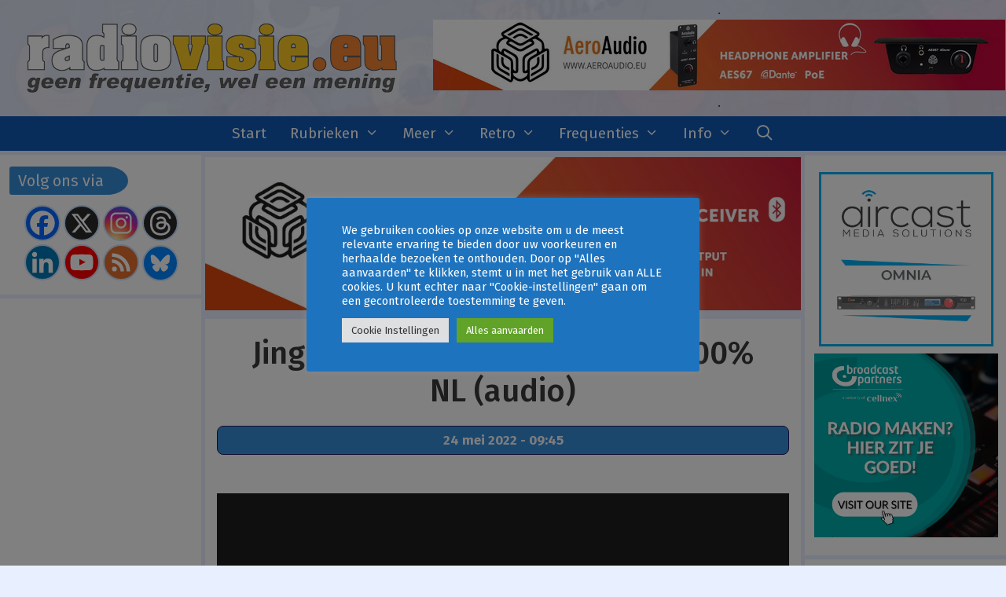

--- FILE ---
content_type: text/html; charset=UTF-8
request_url: https://radiovisie.eu/jingles-met-goede-vibes-voor-100-nl/
body_size: 46791
content:
<!DOCTYPE html>
<html lang="nl-NL" itemscope itemtype="https://schema.org/BlogPosting">
<head>
	<meta charset="UTF-8">
	<title>Jingles met goede vibes voor 100% NL (audio) &#8211; RadioVisie</title>
<meta name='robots' content='max-image-preview:large' />
	<style>img:is([sizes="auto" i], [sizes^="auto," i]) { contain-intrinsic-size: 3000px 1500px }</style>
	<meta name="viewport" content="width=device-width, initial-scale=1"><link rel='dns-prefetch' href='//challenges.cloudflare.com' />
<link href='https://fonts.gstatic.com' crossorigin rel='preconnect' />
<link href='https://fonts.googleapis.com' crossorigin rel='preconnect' />
<link rel="alternate" type="application/rss+xml" title="RadioVisie &raquo; feed" href="https://radiovisie.eu/feed/" />
<link rel="alternate" type="application/rss+xml" title="RadioVisie &raquo; reacties feed" href="https://radiovisie.eu/comments/feed/" />
<script>
window._wpemojiSettings = {"baseUrl":"https:\/\/s.w.org\/images\/core\/emoji\/16.0.1\/72x72\/","ext":".png","svgUrl":"https:\/\/s.w.org\/images\/core\/emoji\/16.0.1\/svg\/","svgExt":".svg","source":{"concatemoji":"https:\/\/radiovisie.eu\/wp-includes\/js\/wp-emoji-release.min.js?ver=6.8.3"}};
/*! This file is auto-generated */
!function(s,n){var o,i,e;function c(e){try{var t={supportTests:e,timestamp:(new Date).valueOf()};sessionStorage.setItem(o,JSON.stringify(t))}catch(e){}}function p(e,t,n){e.clearRect(0,0,e.canvas.width,e.canvas.height),e.fillText(t,0,0);var t=new Uint32Array(e.getImageData(0,0,e.canvas.width,e.canvas.height).data),a=(e.clearRect(0,0,e.canvas.width,e.canvas.height),e.fillText(n,0,0),new Uint32Array(e.getImageData(0,0,e.canvas.width,e.canvas.height).data));return t.every(function(e,t){return e===a[t]})}function u(e,t){e.clearRect(0,0,e.canvas.width,e.canvas.height),e.fillText(t,0,0);for(var n=e.getImageData(16,16,1,1),a=0;a<n.data.length;a++)if(0!==n.data[a])return!1;return!0}function f(e,t,n,a){switch(t){case"flag":return n(e,"\ud83c\udff3\ufe0f\u200d\u26a7\ufe0f","\ud83c\udff3\ufe0f\u200b\u26a7\ufe0f")?!1:!n(e,"\ud83c\udde8\ud83c\uddf6","\ud83c\udde8\u200b\ud83c\uddf6")&&!n(e,"\ud83c\udff4\udb40\udc67\udb40\udc62\udb40\udc65\udb40\udc6e\udb40\udc67\udb40\udc7f","\ud83c\udff4\u200b\udb40\udc67\u200b\udb40\udc62\u200b\udb40\udc65\u200b\udb40\udc6e\u200b\udb40\udc67\u200b\udb40\udc7f");case"emoji":return!a(e,"\ud83e\udedf")}return!1}function g(e,t,n,a){var r="undefined"!=typeof WorkerGlobalScope&&self instanceof WorkerGlobalScope?new OffscreenCanvas(300,150):s.createElement("canvas"),o=r.getContext("2d",{willReadFrequently:!0}),i=(o.textBaseline="top",o.font="600 32px Arial",{});return e.forEach(function(e){i[e]=t(o,e,n,a)}),i}function t(e){var t=s.createElement("script");t.src=e,t.defer=!0,s.head.appendChild(t)}"undefined"!=typeof Promise&&(o="wpEmojiSettingsSupports",i=["flag","emoji"],n.supports={everything:!0,everythingExceptFlag:!0},e=new Promise(function(e){s.addEventListener("DOMContentLoaded",e,{once:!0})}),new Promise(function(t){var n=function(){try{var e=JSON.parse(sessionStorage.getItem(o));if("object"==typeof e&&"number"==typeof e.timestamp&&(new Date).valueOf()<e.timestamp+604800&&"object"==typeof e.supportTests)return e.supportTests}catch(e){}return null}();if(!n){if("undefined"!=typeof Worker&&"undefined"!=typeof OffscreenCanvas&&"undefined"!=typeof URL&&URL.createObjectURL&&"undefined"!=typeof Blob)try{var e="postMessage("+g.toString()+"("+[JSON.stringify(i),f.toString(),p.toString(),u.toString()].join(",")+"));",a=new Blob([e],{type:"text/javascript"}),r=new Worker(URL.createObjectURL(a),{name:"wpTestEmojiSupports"});return void(r.onmessage=function(e){c(n=e.data),r.terminate(),t(n)})}catch(e){}c(n=g(i,f,p,u))}t(n)}).then(function(e){for(var t in e)n.supports[t]=e[t],n.supports.everything=n.supports.everything&&n.supports[t],"flag"!==t&&(n.supports.everythingExceptFlag=n.supports.everythingExceptFlag&&n.supports[t]);n.supports.everythingExceptFlag=n.supports.everythingExceptFlag&&!n.supports.flag,n.DOMReady=!1,n.readyCallback=function(){n.DOMReady=!0}}).then(function(){return e}).then(function(){var e;n.supports.everything||(n.readyCallback(),(e=n.source||{}).concatemoji?t(e.concatemoji):e.wpemoji&&e.twemoji&&(t(e.twemoji),t(e.wpemoji)))}))}((window,document),window._wpemojiSettings);
</script>
<link rel='stylesheet' id='pt-cv-public-style-css' href='https://radiovisie.eu/wp-content/plugins/content-views-query-and-display-post-page/public/assets/css/cv.css?ver=4.2' media='all' />
<link rel='stylesheet' id='pt-cv-public-pro-style-css' href='https://radiovisie.eu/wp-content/plugins/pt-content-views-pro/public/assets/css/cvpro.min.css?ver=7.2.2' media='all' />
<link rel='stylesheet' id='generate-fonts-css' href='//fonts.googleapis.com/css?family=Fira+Sans:100,100italic,200,200italic,300,300italic,regular,italic,500,500italic,600,600italic,700,700italic,800,800italic,900,900italic' media='all' />
<style id='wp-emoji-styles-inline-css'>

	img.wp-smiley, img.emoji {
		display: inline !important;
		border: none !important;
		box-shadow: none !important;
		height: 1em !important;
		width: 1em !important;
		margin: 0 0.07em !important;
		vertical-align: -0.1em !important;
		background: none !important;
		padding: 0 !important;
	}
</style>
<link rel='stylesheet' id='wp-block-library-css' href='https://radiovisie.eu/wp-includes/css/dist/block-library/style.min.css?ver=6.8.3' media='all' />
<style id='classic-theme-styles-inline-css'>
/*! This file is auto-generated */
.wp-block-button__link{color:#fff;background-color:#32373c;border-radius:9999px;box-shadow:none;text-decoration:none;padding:calc(.667em + 2px) calc(1.333em + 2px);font-size:1.125em}.wp-block-file__button{background:#32373c;color:#fff;text-decoration:none}
</style>
<style id='global-styles-inline-css'>
:root{--wp--preset--aspect-ratio--square: 1;--wp--preset--aspect-ratio--4-3: 4/3;--wp--preset--aspect-ratio--3-4: 3/4;--wp--preset--aspect-ratio--3-2: 3/2;--wp--preset--aspect-ratio--2-3: 2/3;--wp--preset--aspect-ratio--16-9: 16/9;--wp--preset--aspect-ratio--9-16: 9/16;--wp--preset--color--black: #000000;--wp--preset--color--cyan-bluish-gray: #abb8c3;--wp--preset--color--white: #ffffff;--wp--preset--color--pale-pink: #f78da7;--wp--preset--color--vivid-red: #cf2e2e;--wp--preset--color--luminous-vivid-orange: #ff6900;--wp--preset--color--luminous-vivid-amber: #fcb900;--wp--preset--color--light-green-cyan: #7bdcb5;--wp--preset--color--vivid-green-cyan: #00d084;--wp--preset--color--pale-cyan-blue: #8ed1fc;--wp--preset--color--vivid-cyan-blue: #0693e3;--wp--preset--color--vivid-purple: #9b51e0;--wp--preset--color--contrast: var(--contrast);--wp--preset--color--contrast-2: var(--contrast-2);--wp--preset--color--contrast-3: var(--contrast-3);--wp--preset--color--base: var(--base);--wp--preset--color--base-2: var(--base-2);--wp--preset--color--base-3: var(--base-3);--wp--preset--color--accent: var(--accent);--wp--preset--color--central-palette-1: var(--central-palette-1);--wp--preset--color--central-palette-2: var(--central-palette-2);--wp--preset--color--central-palette-4: var(--central-palette-4);--wp--preset--gradient--vivid-cyan-blue-to-vivid-purple: linear-gradient(135deg,rgba(6,147,227,1) 0%,rgb(155,81,224) 100%);--wp--preset--gradient--light-green-cyan-to-vivid-green-cyan: linear-gradient(135deg,rgb(122,220,180) 0%,rgb(0,208,130) 100%);--wp--preset--gradient--luminous-vivid-amber-to-luminous-vivid-orange: linear-gradient(135deg,rgba(252,185,0,1) 0%,rgba(255,105,0,1) 100%);--wp--preset--gradient--luminous-vivid-orange-to-vivid-red: linear-gradient(135deg,rgba(255,105,0,1) 0%,rgb(207,46,46) 100%);--wp--preset--gradient--very-light-gray-to-cyan-bluish-gray: linear-gradient(135deg,rgb(238,238,238) 0%,rgb(169,184,195) 100%);--wp--preset--gradient--cool-to-warm-spectrum: linear-gradient(135deg,rgb(74,234,220) 0%,rgb(151,120,209) 20%,rgb(207,42,186) 40%,rgb(238,44,130) 60%,rgb(251,105,98) 80%,rgb(254,248,76) 100%);--wp--preset--gradient--blush-light-purple: linear-gradient(135deg,rgb(255,206,236) 0%,rgb(152,150,240) 100%);--wp--preset--gradient--blush-bordeaux: linear-gradient(135deg,rgb(254,205,165) 0%,rgb(254,45,45) 50%,rgb(107,0,62) 100%);--wp--preset--gradient--luminous-dusk: linear-gradient(135deg,rgb(255,203,112) 0%,rgb(199,81,192) 50%,rgb(65,88,208) 100%);--wp--preset--gradient--pale-ocean: linear-gradient(135deg,rgb(255,245,203) 0%,rgb(182,227,212) 50%,rgb(51,167,181) 100%);--wp--preset--gradient--electric-grass: linear-gradient(135deg,rgb(202,248,128) 0%,rgb(113,206,126) 100%);--wp--preset--gradient--midnight: linear-gradient(135deg,rgb(2,3,129) 0%,rgb(40,116,252) 100%);--wp--preset--font-size--small: 13px;--wp--preset--font-size--medium: 20px;--wp--preset--font-size--large: 36px;--wp--preset--font-size--x-large: 42px;--wp--preset--spacing--20: 0.44rem;--wp--preset--spacing--30: 0.67rem;--wp--preset--spacing--40: 1rem;--wp--preset--spacing--50: 1.5rem;--wp--preset--spacing--60: 2.25rem;--wp--preset--spacing--70: 3.38rem;--wp--preset--spacing--80: 5.06rem;--wp--preset--shadow--natural: 6px 6px 9px rgba(0, 0, 0, 0.2);--wp--preset--shadow--deep: 12px 12px 50px rgba(0, 0, 0, 0.4);--wp--preset--shadow--sharp: 6px 6px 0px rgba(0, 0, 0, 0.2);--wp--preset--shadow--outlined: 6px 6px 0px -3px rgba(255, 255, 255, 1), 6px 6px rgba(0, 0, 0, 1);--wp--preset--shadow--crisp: 6px 6px 0px rgba(0, 0, 0, 1);}:where(.is-layout-flex){gap: 0.5em;}:where(.is-layout-grid){gap: 0.5em;}body .is-layout-flex{display: flex;}.is-layout-flex{flex-wrap: wrap;align-items: center;}.is-layout-flex > :is(*, div){margin: 0;}body .is-layout-grid{display: grid;}.is-layout-grid > :is(*, div){margin: 0;}:where(.wp-block-columns.is-layout-flex){gap: 2em;}:where(.wp-block-columns.is-layout-grid){gap: 2em;}:where(.wp-block-post-template.is-layout-flex){gap: 1.25em;}:where(.wp-block-post-template.is-layout-grid){gap: 1.25em;}.has-black-color{color: var(--wp--preset--color--black) !important;}.has-cyan-bluish-gray-color{color: var(--wp--preset--color--cyan-bluish-gray) !important;}.has-white-color{color: var(--wp--preset--color--white) !important;}.has-pale-pink-color{color: var(--wp--preset--color--pale-pink) !important;}.has-vivid-red-color{color: var(--wp--preset--color--vivid-red) !important;}.has-luminous-vivid-orange-color{color: var(--wp--preset--color--luminous-vivid-orange) !important;}.has-luminous-vivid-amber-color{color: var(--wp--preset--color--luminous-vivid-amber) !important;}.has-light-green-cyan-color{color: var(--wp--preset--color--light-green-cyan) !important;}.has-vivid-green-cyan-color{color: var(--wp--preset--color--vivid-green-cyan) !important;}.has-pale-cyan-blue-color{color: var(--wp--preset--color--pale-cyan-blue) !important;}.has-vivid-cyan-blue-color{color: var(--wp--preset--color--vivid-cyan-blue) !important;}.has-vivid-purple-color{color: var(--wp--preset--color--vivid-purple) !important;}.has-black-background-color{background-color: var(--wp--preset--color--black) !important;}.has-cyan-bluish-gray-background-color{background-color: var(--wp--preset--color--cyan-bluish-gray) !important;}.has-white-background-color{background-color: var(--wp--preset--color--white) !important;}.has-pale-pink-background-color{background-color: var(--wp--preset--color--pale-pink) !important;}.has-vivid-red-background-color{background-color: var(--wp--preset--color--vivid-red) !important;}.has-luminous-vivid-orange-background-color{background-color: var(--wp--preset--color--luminous-vivid-orange) !important;}.has-luminous-vivid-amber-background-color{background-color: var(--wp--preset--color--luminous-vivid-amber) !important;}.has-light-green-cyan-background-color{background-color: var(--wp--preset--color--light-green-cyan) !important;}.has-vivid-green-cyan-background-color{background-color: var(--wp--preset--color--vivid-green-cyan) !important;}.has-pale-cyan-blue-background-color{background-color: var(--wp--preset--color--pale-cyan-blue) !important;}.has-vivid-cyan-blue-background-color{background-color: var(--wp--preset--color--vivid-cyan-blue) !important;}.has-vivid-purple-background-color{background-color: var(--wp--preset--color--vivid-purple) !important;}.has-black-border-color{border-color: var(--wp--preset--color--black) !important;}.has-cyan-bluish-gray-border-color{border-color: var(--wp--preset--color--cyan-bluish-gray) !important;}.has-white-border-color{border-color: var(--wp--preset--color--white) !important;}.has-pale-pink-border-color{border-color: var(--wp--preset--color--pale-pink) !important;}.has-vivid-red-border-color{border-color: var(--wp--preset--color--vivid-red) !important;}.has-luminous-vivid-orange-border-color{border-color: var(--wp--preset--color--luminous-vivid-orange) !important;}.has-luminous-vivid-amber-border-color{border-color: var(--wp--preset--color--luminous-vivid-amber) !important;}.has-light-green-cyan-border-color{border-color: var(--wp--preset--color--light-green-cyan) !important;}.has-vivid-green-cyan-border-color{border-color: var(--wp--preset--color--vivid-green-cyan) !important;}.has-pale-cyan-blue-border-color{border-color: var(--wp--preset--color--pale-cyan-blue) !important;}.has-vivid-cyan-blue-border-color{border-color: var(--wp--preset--color--vivid-cyan-blue) !important;}.has-vivid-purple-border-color{border-color: var(--wp--preset--color--vivid-purple) !important;}.has-vivid-cyan-blue-to-vivid-purple-gradient-background{background: var(--wp--preset--gradient--vivid-cyan-blue-to-vivid-purple) !important;}.has-light-green-cyan-to-vivid-green-cyan-gradient-background{background: var(--wp--preset--gradient--light-green-cyan-to-vivid-green-cyan) !important;}.has-luminous-vivid-amber-to-luminous-vivid-orange-gradient-background{background: var(--wp--preset--gradient--luminous-vivid-amber-to-luminous-vivid-orange) !important;}.has-luminous-vivid-orange-to-vivid-red-gradient-background{background: var(--wp--preset--gradient--luminous-vivid-orange-to-vivid-red) !important;}.has-very-light-gray-to-cyan-bluish-gray-gradient-background{background: var(--wp--preset--gradient--very-light-gray-to-cyan-bluish-gray) !important;}.has-cool-to-warm-spectrum-gradient-background{background: var(--wp--preset--gradient--cool-to-warm-spectrum) !important;}.has-blush-light-purple-gradient-background{background: var(--wp--preset--gradient--blush-light-purple) !important;}.has-blush-bordeaux-gradient-background{background: var(--wp--preset--gradient--blush-bordeaux) !important;}.has-luminous-dusk-gradient-background{background: var(--wp--preset--gradient--luminous-dusk) !important;}.has-pale-ocean-gradient-background{background: var(--wp--preset--gradient--pale-ocean) !important;}.has-electric-grass-gradient-background{background: var(--wp--preset--gradient--electric-grass) !important;}.has-midnight-gradient-background{background: var(--wp--preset--gradient--midnight) !important;}.has-small-font-size{font-size: var(--wp--preset--font-size--small) !important;}.has-medium-font-size{font-size: var(--wp--preset--font-size--medium) !important;}.has-large-font-size{font-size: var(--wp--preset--font-size--large) !important;}.has-x-large-font-size{font-size: var(--wp--preset--font-size--x-large) !important;}
:where(.wp-block-post-template.is-layout-flex){gap: 1.25em;}:where(.wp-block-post-template.is-layout-grid){gap: 1.25em;}
:where(.wp-block-columns.is-layout-flex){gap: 2em;}:where(.wp-block-columns.is-layout-grid){gap: 2em;}
:root :where(.wp-block-pullquote){font-size: 1.5em;line-height: 1.6;}
</style>
<link rel='stylesheet' id='contact-form-7-css' href='https://radiovisie.eu/wp-content/plugins/contact-form-7/includes/css/styles.css?ver=6.1.3' media='all' />
<link rel='stylesheet' id='cookie-law-info-css' href='https://radiovisie.eu/wp-content/plugins/cookie-law-info/legacy/public/css/cookie-law-info-public.css?ver=3.3.6' media='all' />
<link rel='stylesheet' id='cookie-law-info-gdpr-css' href='https://radiovisie.eu/wp-content/plugins/cookie-law-info/legacy/public/css/cookie-law-info-gdpr.css?ver=3.3.6' media='all' />
<link rel='stylesheet' id='cool-tag-cloud-css' href='https://radiovisie.eu/wp-content/plugins/cool-tag-cloud/inc/cool-tag-cloud.css?ver=2.25' media='all' />
<link rel='stylesheet' id='searchandfilter-css' href='https://radiovisie.eu/wp-content/plugins/search-filter/style.css?ver=1' media='all' />
<link rel='stylesheet' id='widgetopts-styles-css' href='https://radiovisie.eu/wp-content/plugins/widget-options/assets/css/widget-options.css?ver=4.1.3' media='all' />
<link rel='stylesheet' id='protect-link-css-css' href='https://radiovisie.eu/wp-content/plugins/wp-copy-protect-with-color-design/css/protect_style.css?ver=6.8.3' media='all' />
<link rel='stylesheet' id='bbhf-style-css' href='https://radiovisie.eu/wp-content/plugins/bb-header-footer/assets/css/bb-header-footer.css?ver=1.2.5' media='all' />
<link rel='stylesheet' id='yui3-css' href='https://radiovisie.eu/wp-content/plugins/bb-plugin/css/yui3.css?ver=2.9.4' media='all' />
<link rel='stylesheet' id='fl-slideshow-css' href='https://radiovisie.eu/wp-content/plugins/bb-plugin/css/fl-slideshow.min.css?ver=2.9.4' media='all' />
<link rel='stylesheet' id='fl-builder-layout-37481-css' href='https://radiovisie.eu/wp-content/uploads/bb-plugin/cache/37481-layout.css?ver=53bf950074362e1b5188f90ff8e49219' media='all' />
<link rel='stylesheet' id='fl-builder-layout-37087-css' href='https://radiovisie.eu/wp-content/uploads/bb-plugin/cache/37087-layout-partial.css?ver=35e48143a030cb25cfaca41ec5452055' media='all' />
<link rel='stylesheet' id='wordpress-popular-posts-css-css' href='https://radiovisie.eu/wp-content/plugins/wordpress-popular-posts/assets/css/wpp.css?ver=6.4.2' media='all' />
<link rel='stylesheet' id='generate-style-grid-css' href='https://radiovisie.eu/wp-content/themes/generatepress/assets/css/unsemantic-grid.min.css?ver=3.6.0' media='all' />
<link rel='stylesheet' id='generate-style-css' href='https://radiovisie.eu/wp-content/themes/generatepress/assets/css/style.min.css?ver=3.6.0' media='all' />
<style id='generate-style-inline-css'>
body{background-color:#e8efff;color:#3a3a3a;}a{color:#1146af;}a:hover, a:focus, a:active{color:#3498db;}body .grid-container{max-width:1350px;}.wp-block-group__inner-container{max-width:1350px;margin-left:auto;margin-right:auto;}.site-header .header-image{width:490px;}.generate-back-to-top{font-size:20px;border-radius:3px;position:fixed;bottom:30px;right:30px;line-height:40px;width:40px;text-align:center;z-index:10;transition:opacity 300ms ease-in-out;opacity:0.1;transform:translateY(1000px);}.generate-back-to-top__show{opacity:1;transform:translateY(0);}.navigation-search{position:absolute;left:-99999px;pointer-events:none;visibility:hidden;z-index:20;width:100%;top:0;transition:opacity 100ms ease-in-out;opacity:0;}.navigation-search.nav-search-active{left:0;right:0;pointer-events:auto;visibility:visible;opacity:1;}.navigation-search input[type="search"]{outline:0;border:0;vertical-align:bottom;line-height:1;opacity:0.9;width:100%;z-index:20;border-radius:0;-webkit-appearance:none;height:60px;}.navigation-search input::-ms-clear{display:none;width:0;height:0;}.navigation-search input::-ms-reveal{display:none;width:0;height:0;}.navigation-search input::-webkit-search-decoration, .navigation-search input::-webkit-search-cancel-button, .navigation-search input::-webkit-search-results-button, .navigation-search input::-webkit-search-results-decoration{display:none;}.main-navigation li.search-item{z-index:21;}li.search-item.active{transition:opacity 100ms ease-in-out;}.nav-left-sidebar .main-navigation li.search-item.active,.nav-right-sidebar .main-navigation li.search-item.active{width:auto;display:inline-block;float:right;}.gen-sidebar-nav .navigation-search{top:auto;bottom:0;}:root{--contrast:#222222;--contrast-2:#575760;--contrast-3:#b2b2be;--base:#f0f0f0;--base-2:#f7f8f9;--base-3:#ffffff;--accent:#1e73be;--central-palette-1:#5CF398;--central-palette-2:#8ED6F5;--central-palette-4:#FFEB7E;}:root .has-contrast-color{color:var(--contrast);}:root .has-contrast-background-color{background-color:var(--contrast);}:root .has-contrast-2-color{color:var(--contrast-2);}:root .has-contrast-2-background-color{background-color:var(--contrast-2);}:root .has-contrast-3-color{color:var(--contrast-3);}:root .has-contrast-3-background-color{background-color:var(--contrast-3);}:root .has-base-color{color:var(--base);}:root .has-base-background-color{background-color:var(--base);}:root .has-base-2-color{color:var(--base-2);}:root .has-base-2-background-color{background-color:var(--base-2);}:root .has-base-3-color{color:var(--base-3);}:root .has-base-3-background-color{background-color:var(--base-3);}:root .has-accent-color{color:var(--accent);}:root .has-accent-background-color{background-color:var(--accent);}:root .has-central-palette-1-color{color:var(--central-palette-1);}:root .has-central-palette-1-background-color{background-color:var(--central-palette-1);}:root .has-central-palette-2-color{color:var(--central-palette-2);}:root .has-central-palette-2-background-color{background-color:var(--central-palette-2);}:root .has-central-palette-4-color{color:var(--central-palette-4);}:root .has-central-palette-4-background-color{background-color:var(--central-palette-4);}body, button, input, select, textarea{font-family:"Fira Sans", sans-serif;}body{line-height:1.5;}.entry-content > [class*="wp-block-"]:not(:last-child):not(.wp-block-heading){margin-bottom:1.5em;}.main-title{font-family:"Fira Sans", sans-serif;font-size:57px;}.site-description{font-family:"Fira Sans", sans-serif;}.main-navigation a, .menu-toggle{font-family:"Fira Sans", sans-serif;font-size:19px;}.main-navigation .main-nav ul ul li a{font-size:16px;}.widget-title{font-family:"Fira Sans", sans-serif;font-size:19px;margin-bottom:15px;}.sidebar .widget, .footer-widgets .widget{font-size:14px;}h1{font-family:"Fira Sans", sans-serif;font-weight:500;font-size:40px;}h2{font-family:"Fira Sans", sans-serif;font-weight:300;font-size:25px;}h3{font-family:"Fira Sans", sans-serif;font-weight:bold;font-size:19px;}h4{font-size:18px;}h5{font-size:inherit;}h6{font-size:10px;}.site-info{font-family:"Fira Sans", sans-serif;}@media (max-width:768px){.main-title{font-size:30px;}h1{font-size:30px;}h2{font-size:25px;}h3{font-size:20px;}h4{font-size:18px;}}.top-bar{background-color:#636363;color:#ffffff;}.top-bar a{color:#ffffff;}.top-bar a:hover{color:#303030;}.site-header{background-color:#e8efff;color:#3a3a3a;}.site-header a{color:#3a3a3a;}.site-header a:hover{color:#ffffff;}.main-title a,.main-title a:hover{color:#222222;}.site-description{color:#757575;}.main-navigation,.main-navigation ul ul{background-color:#115ab2;}.main-navigation .main-nav ul li a, .main-navigation .menu-toggle, .main-navigation .menu-bar-items{color:#ffffff;}.main-navigation .main-nav ul li:not([class*="current-menu-"]):hover > a, .main-navigation .main-nav ul li:not([class*="current-menu-"]):focus > a, .main-navigation .main-nav ul li.sfHover:not([class*="current-menu-"]) > a, .main-navigation .menu-bar-item:hover > a, .main-navigation .menu-bar-item.sfHover > a{color:#ffffff;background-color:#388dd8;}button.menu-toggle:hover,button.menu-toggle:focus,.main-navigation .mobile-bar-items a,.main-navigation .mobile-bar-items a:hover,.main-navigation .mobile-bar-items a:focus{color:#ffffff;}.main-navigation .main-nav ul li[class*="current-menu-"] > a{color:#ffffff;background-color:#388dd8;}.navigation-search input[type="search"],.navigation-search input[type="search"]:active, .navigation-search input[type="search"]:focus, .main-navigation .main-nav ul li.search-item.active > a, .main-navigation .menu-bar-items .search-item.active > a{color:#ffffff;background-color:#388dd8;}.main-navigation ul ul{background-color:#115ab2;}.main-navigation .main-nav ul ul li a{color:#ffffff;}.main-navigation .main-nav ul ul li:not([class*="current-menu-"]):hover > a,.main-navigation .main-nav ul ul li:not([class*="current-menu-"]):focus > a, .main-navigation .main-nav ul ul li.sfHover:not([class*="current-menu-"]) > a{color:#ffffff;background-color:#388dd8;}.main-navigation .main-nav ul ul li[class*="current-menu-"] > a{color:#ffffff;background-color:#388dd8;}.separate-containers .inside-article, .separate-containers .comments-area, .separate-containers .page-header, .one-container .container, .separate-containers .paging-navigation, .inside-page-header{background-color:#ffffff;}.entry-meta{color:#595959;}.entry-meta a{color:#595959;}.entry-meta a:hover{color:#1e73be;}.sidebar .widget{background-color:#ffffff;}.sidebar .widget .widget-title{color:#ffffff;}.footer-widgets{background-color:#ffffff;}.footer-widgets .widget-title{color:#000000;}.site-info{color:#ffffff;background-color:#222222;}.site-info a{color:#ffffff;}.site-info a:hover{color:#606060;}.footer-bar .widget_nav_menu .current-menu-item a{color:#606060;}input[type="text"],input[type="email"],input[type="url"],input[type="password"],input[type="search"],input[type="tel"],input[type="number"],textarea,select{color:#666666;background-color:#fafafa;border-color:#cccccc;}input[type="text"]:focus,input[type="email"]:focus,input[type="url"]:focus,input[type="password"]:focus,input[type="search"]:focus,input[type="tel"]:focus,input[type="number"]:focus,textarea:focus,select:focus{color:#666666;background-color:#ffffff;border-color:#bfbfbf;}button,html input[type="button"],input[type="reset"],input[type="submit"],a.button,a.wp-block-button__link:not(.has-background){color:#ffffff;background-color:#0066b5;}button:hover,html input[type="button"]:hover,input[type="reset"]:hover,input[type="submit"]:hover,a.button:hover,button:focus,html input[type="button"]:focus,input[type="reset"]:focus,input[type="submit"]:focus,a.button:focus,a.wp-block-button__link:not(.has-background):active,a.wp-block-button__link:not(.has-background):focus,a.wp-block-button__link:not(.has-background):hover{color:#ffffff;background-color:#0096ed;}a.generate-back-to-top{background-color:rgba(17,90,178,0.64);color:#ffffff;}a.generate-back-to-top:hover,a.generate-back-to-top:focus{background-color:rgba(17,90,178,0.87);color:#ffffff;}:root{--gp-search-modal-bg-color:var(--base-3);--gp-search-modal-text-color:var(--contrast);--gp-search-modal-overlay-bg-color:rgba(0,0,0,0.2);}@media (max-width: 768px){.main-navigation .menu-bar-item:hover > a, .main-navigation .menu-bar-item.sfHover > a{background:none;color:#ffffff;}}.inside-top-bar{padding:10px;}.inside-header{padding:18px;}.separate-containers .inside-article, .separate-containers .comments-area, .separate-containers .page-header, .separate-containers .paging-navigation, .one-container .site-content, .inside-page-header{padding:20px 15px 20px 15px;}.site-main .wp-block-group__inner-container{padding:20px 15px 20px 15px;}.entry-content .alignwide, body:not(.no-sidebar) .entry-content .alignfull{margin-left:-15px;width:calc(100% + 30px);max-width:calc(100% + 30px);}.one-container.right-sidebar .site-main,.one-container.both-right .site-main{margin-right:15px;}.one-container.left-sidebar .site-main,.one-container.both-left .site-main{margin-left:15px;}.one-container.both-sidebars .site-main{margin:0px 15px 0px 15px;}.separate-containers .widget, .separate-containers .site-main > *, .separate-containers .page-header, .widget-area .main-navigation{margin-bottom:5px;}.separate-containers .site-main{margin:5px;}.both-right.separate-containers .inside-left-sidebar{margin-right:2px;}.both-right.separate-containers .inside-right-sidebar{margin-left:2px;}.both-left.separate-containers .inside-left-sidebar{margin-right:2px;}.both-left.separate-containers .inside-right-sidebar{margin-left:2px;}.separate-containers .page-header-image, .separate-containers .page-header-contained, .separate-containers .page-header-image-single, .separate-containers .page-header-content-single{margin-top:5px;}.separate-containers .inside-right-sidebar, .separate-containers .inside-left-sidebar{margin-top:5px;margin-bottom:5px;}.main-navigation .main-nav ul li a,.menu-toggle,.main-navigation .mobile-bar-items a{padding-left:15px;padding-right:15px;line-height:44px;}.main-navigation .main-nav ul ul li a{padding:10px 15px 10px 15px;}.main-navigation ul ul{width:211px;}.navigation-search input[type="search"]{height:44px;}.rtl .menu-item-has-children .dropdown-menu-toggle{padding-left:15px;}.menu-item-has-children .dropdown-menu-toggle{padding-right:15px;}.rtl .main-navigation .main-nav ul li.menu-item-has-children > a{padding-right:15px;}.widget-area .widget{padding:15px 10px 15px 12px;}.site-info{padding:20px;}@media (max-width:768px){.separate-containers .inside-article, .separate-containers .comments-area, .separate-containers .page-header, .separate-containers .paging-navigation, .one-container .site-content, .inside-page-header{padding:15px;}.site-main .wp-block-group__inner-container{padding:15px;}.site-info{padding-right:10px;padding-left:10px;}.entry-content .alignwide, body:not(.no-sidebar) .entry-content .alignfull{margin-left:-15px;width:calc(100% + 30px);max-width:calc(100% + 30px);}}/* End cached CSS */@media (max-width: 768px){.main-navigation .menu-toggle,.main-navigation .mobile-bar-items,.sidebar-nav-mobile:not(#sticky-placeholder){display:block;}.main-navigation ul,.gen-sidebar-nav{display:none;}[class*="nav-float-"] .site-header .inside-header > *{float:none;clear:both;}}
.dynamic-author-image-rounded{border-radius:100%;}.dynamic-featured-image, .dynamic-author-image{vertical-align:middle;}.one-container.blog .dynamic-content-template:not(:last-child), .one-container.archive .dynamic-content-template:not(:last-child){padding-bottom:0px;}.dynamic-entry-excerpt > p:last-child{margin-bottom:0px;}
.main-navigation .navigation-logo img {height:44px;}@media (max-width: 1360px) {.main-navigation .navigation-logo.site-logo {margin-left:0;}body.sticky-menu-logo.nav-float-left .main-navigation .site-logo.navigation-logo {margin-right:0;}}.main-navigation .main-nav ul li a,.menu-toggle,.main-navigation .mobile-bar-items a{transition: line-height 300ms ease}.fl-builder-edit .navigation-stick {z-index: 10 !important;}.main-navigation.toggled .main-nav > ul{background-color: #115ab2}
</style>
<link rel='stylesheet' id='generate-mobile-style-css' href='https://radiovisie.eu/wp-content/themes/generatepress/assets/css/mobile.min.css?ver=3.6.0' media='all' />
<link rel='stylesheet' id='generate-font-icons-css' href='https://radiovisie.eu/wp-content/themes/generatepress/assets/css/components/font-icons.min.css?ver=3.6.0' media='all' />
<link rel='stylesheet' id='fancybox-css' href='https://radiovisie.eu/wp-content/plugins/easy-fancybox/fancybox/1.5.4/jquery.fancybox.min.css?ver=6.8.3' media='screen' />
<link rel='stylesheet' id='tablepress-default-css' href='https://radiovisie.eu/wp-content/tablepress-combined.min.css?ver=45' media='all' />
<link rel='stylesheet' id='heateor_sss_frontend_css-css' href='https://radiovisie.eu/wp-content/plugins/sassy-social-share/public/css/sassy-social-share-public.css?ver=3.3.79' media='all' />
<style id='heateor_sss_frontend_css-inline-css'>
.heateor_sss_button_instagram span.heateor_sss_svg,a.heateor_sss_instagram span.heateor_sss_svg{background:radial-gradient(circle at 30% 107%,#fdf497 0,#fdf497 5%,#fd5949 45%,#d6249f 60%,#285aeb 90%)}.heateor_sss_horizontal_sharing .heateor_sss_svg,.heateor_sss_standard_follow_icons_container .heateor_sss_svg{color:#fff;border-width:2px;border-style:solid;border-color:#cce2ff}.heateor_sss_horizontal_sharing .heateorSssTCBackground{color:#666}.heateor_sss_horizontal_sharing span.heateor_sss_svg:hover,.heateor_sss_standard_follow_icons_container span.heateor_sss_svg:hover{border-color:transparent;}.heateor_sss_vertical_sharing span.heateor_sss_svg,.heateor_sss_floating_follow_icons_container span.heateor_sss_svg{color:#fff;border-width:2px;border-style:solid;border-color:#cce2ff;}.heateor_sss_vertical_sharing .heateorSssTCBackground{color:#666;}.heateor_sss_vertical_sharing span.heateor_sss_svg:hover,.heateor_sss_floating_follow_icons_container span.heateor_sss_svg:hover{border-color:transparent;}@media screen and (max-width:783px) {.heateor_sss_vertical_sharing{display:none!important}}div.heateor_sss_sharing_title{text-align:center}div.heateor_sss_sharing_ul{width:100%;text-align:center;}div.heateor_sss_horizontal_sharing div.heateor_sss_sharing_ul a{float:none!important;display:inline-block;}
</style>
<link rel='stylesheet' id='iworks_upprev_frontend-css' href='https://radiovisie.eu/wp-content/plugins/upprev/assets/styles/frontend.min.css?ver=4.0' media='all' />
<style id='generateblocks-inline-css'>
.gb-container-d443ba94{font-size:13px;font-weight:bold;margin:20px 0 0;border-radius:8px;border:1px solid #221763;background-color:#388dd8;color:#f9f9f9;max-width:728px;margin-left:auto;margin-right:auto;}.gb-container-d443ba94 > .gb-inside-container{padding:5px;max-width:728px;margin-left:auto;margin-right:auto;}.gb-grid-wrapper > .gb-grid-column-d443ba94 > .gb-container{display:flex;flex-direction:column;height:100%;}.gb-container-d443ba94.inline-post-meta-area > .gb-inside-container{display:flex;align-items:center;justify-content:center;}.gb-container-c4307546{font-size:27px;text-align:center;color:var(--base-3);}.gb-container-bbce1bf4{font-size:27px;text-align:center;padding-right:25px;margin-top:12px;margin-bottom:12px;border-radius:10px;border-bottom:8px solid var(--contrast);border-left:25px solid var(--contrast);background-color:#0366d6;color:var(--base-3);}.gb-container-bbce1bf4:hover{border-bottom-color:var(--contrast);border-left-color:var(--contrast);}.gb-container-c972e3ad{font-size:13px;font-weight:bold;text-align:center;margin-right:0px;margin-bottom:0px;margin-left:0px;border-radius:8px;border:1px solid #221763;background-color:#388dd8;color:#f9f9f9;}.gb-container-c972e3ad > .gb-inside-container{padding:5px;}.gb-grid-wrapper > .gb-grid-column-c972e3ad > .gb-container{display:flex;flex-direction:column;height:100%;}.gb-container-eef79b01{text-align:center;padding-right:25px;margin-top:12px;margin-bottom:12px;border-radius:10px;border-bottom:8px solid var(--contrast);border-left:25px solid var(--contrast);background-color:#0366d6;}.gb-container-eef79b01:hover{border-bottom-color:var(--contrast);border-left-color:var(--contrast);}div.gb-headline-3761e41d{display:inline-block;font-size:17px;text-align:center;padding-right:0px;margin-left:0px;border-right-width:0px;border-right-style:solid;}.gb-button-c342e016{flex-direction:column;font-size:25px;font-weight:600;text-align:center;color:var(--base-3);text-decoration:none;}.gb-button-c342e016:hover, .gb-button-c342e016:active, .gb-button-c342e016:focus{color:var(--base-3);}a.gb-button-4f7f2ca5{display:inline-flex;font-size:15px;padding:2px 7px;margin:3px 0;border-radius:7px;border:1px solid;color:#ffffff;text-decoration:none;}a.gb-button-4f7f2ca5:hover, a.gb-button-4f7f2ca5:active, a.gb-button-4f7f2ca5:focus{background-color:#0366d6;color:#ffffff;}a.gb-button-5c7eb83b{display:inline-flex;font-size:15px;padding:2px 7px;margin:3px 0;border-radius:7px;border:1px solid;color:#ffffff;text-decoration:none;}a.gb-button-5c7eb83b:hover, a.gb-button-5c7eb83b:active, a.gb-button-5c7eb83b:focus{background-color:#0366d6;color:#ffffff;}a.gb-button-d636fed0{display:inline-flex;align-items:center;justify-content:center;font-size:15px;padding:2px 7px;margin:3px 0;border-radius:7px;border:1px solid;color:#ffffff;text-decoration:none;}a.gb-button-d636fed0:hover, a.gb-button-d636fed0:active, a.gb-button-d636fed0:focus{background-color:#0366d6;color:#ffffff;}a.gb-button-cf7c0b07{flex-direction:column;font-size:26px;text-align:center;color:#ffffff;text-decoration:none;}a.gb-button-cf7c0b07:hover, a.gb-button-cf7c0b07:active, a.gb-button-cf7c0b07:focus{color:#ffffff;}:root{--gb-container-width:1350px;}.gb-container .wp-block-image img{vertical-align:middle;}.gb-grid-wrapper .wp-block-image{margin-bottom:0;}.gb-highlight{background:none;}.gb-shape{line-height:0;}
</style>
<link rel='stylesheet' id='generate-blog-images-css' href='https://radiovisie.eu/wp-content/plugins/gp-premium/blog/functions/css/featured-images.min.css?ver=2.5.5' media='all' />
<link rel='stylesheet' id='generate-sticky-css' href='https://radiovisie.eu/wp-content/plugins/gp-premium/menu-plus/functions/css/sticky.min.css?ver=2.5.5' media='all' />
<link rel='stylesheet' id='generate-menu-logo-css' href='https://radiovisie.eu/wp-content/plugins/gp-premium/menu-plus/functions/css/menu-logo.min.css?ver=2.5.5' media='all' />
<style id='generate-menu-logo-inline-css'>
@media (max-width: 768px){.sticky-menu-logo .navigation-stick:not(.mobile-header-navigation) .menu-toggle,.menu-logo .main-navigation:not(.mobile-header-navigation) .menu-toggle{display:inline-block;clear:none;width:auto;float:right;}.sticky-menu-logo .navigation-stick:not(.mobile-header-navigation) .mobile-bar-items,.menu-logo .main-navigation:not(.mobile-header-navigation) .mobile-bar-items{position:relative;float:right;}.regular-menu-logo .main-navigation:not(.navigation-stick):not(.mobile-header-navigation) .menu-toggle{display:inline-block;clear:none;width:auto;float:right;}.regular-menu-logo .main-navigation:not(.navigation-stick):not(.mobile-header-navigation) .mobile-bar-items{position:relative;float:right;}body[class*="nav-float-"].menu-logo-enabled:not(.sticky-menu-logo) .main-navigation .main-nav{display:block;}.sticky-menu-logo.nav-float-left .navigation-stick:not(.mobile-header-navigation) .menu-toggle,.menu-logo.nav-float-left .main-navigation:not(.mobile-header-navigation) .menu-toggle,.regular-menu-logo.nav-float-left .main-navigation:not(.navigation-stick):not(.mobile-header-navigation) .menu-toggle{float:left;}}
</style>
<link rel='stylesheet' id='decent-comments-widget-css' href='https://radiovisie.eu/wp-content/plugins/decent-comments/css/decent-comments-widget.css' media='all' />
<script src="https://radiovisie.eu/wp-includes/js/jquery/jquery.min.js?ver=3.7.1" id="jquery-core-js"></script>
<script src="https://radiovisie.eu/wp-includes/js/jquery/jquery-migrate.min.js?ver=3.4.1" id="jquery-migrate-js"></script>
<script id="cookie-law-info-js-extra">
var Cli_Data = {"nn_cookie_ids":["yt-remote-fast-check-period","yt-remote-session-name","yt-remote-session-app","yt-remote-cast-installed","ytidb::LAST_RESULT_ENTRY_KEY","_ga_*","VISITOR_PRIVACY_METADATA","_gat_gtag_UA_*","rc::b","rc::c","rc::f","rc::a","wpEmojiSettingsSupports","__cf_bm","__Secure-ROLLOUT_TOKEN","CookieLawInfoConsent","uuid","yt.innertube::requests","yt.innertube::nextId","_ga_280130091","na_rn","na_sr","na_srp","na_sc_e","d","CMPS","KADUSERCOOKIE","CMPRO","CMST","uid","YSC","VISITOR_INFO1_LIVE","_ga_HJ407Q0LSK","_ga","__gads","_gid","_gat_gtag_UA_109093061_1","CONSENT","na_tc","na_id","ouid","cookielawinfo-checkbox-advertisement","_GRECAPTCHA","laravel_session","IDE","test_cookie","DSID","i","KTPCACOOKIE","mc","ab","CMID","GoogleAdServingTest","u","pvc_visits[0]","yt-remote-device-id","yt-remote-connected-devices"],"cookielist":[],"non_necessary_cookies":{"necessary":["rc::b","rc::c","rc::f","rc::a","wpEmojiSettingsSupports","__cf_bm","CookieLawInfoConsent","_GRECAPTCHA","laravel_session"],"functional":["yt-remote-fast-check-period","yt-remote-session-name","yt-remote-session-app","yt-remote-cast-installed","ytidb::LAST_RESULT_ENTRY_KEY","na_rn","na_sr","na_srp","na_sc_e","na_tc","na_id","ouid"],"performance":["d"],"analytics":["_ga_*","_gat_gtag_UA_*","_ga_280130091","_ga_HJ407Q0LSK","_ga","__gads","_gid","_gat_gtag_UA_109093061_1","CONSENT"],"advertisement":["VISITOR_PRIVACY_METADATA","uuid","yt.innertube::requests","yt.innertube::nextId","CMPS","KADUSERCOOKIE","CMPRO","CMST","uid","YSC","VISITOR_INFO1_LIVE","IDE","test_cookie","DSID","i","KTPCACOOKIE","mc","ab","CMID"],"others":["__Secure-ROLLOUT_TOKEN","GoogleAdServingTest","u","pvc_visits[0]","yt-remote-device-id","yt-remote-connected-devices"]},"ccpaEnabled":"","ccpaRegionBased":"","ccpaBarEnabled":"","strictlyEnabled":["necessary","obligatoire"],"ccpaType":"gdpr","js_blocking":"1","custom_integration":"","triggerDomRefresh":"","secure_cookies":""};
var cli_cookiebar_settings = {"animate_speed_hide":"500","animate_speed_show":"500","background":"#1e73be","border":"#b1a6a6c2","border_on":"","button_1_button_colour":"#61a229","button_1_button_hover":"#4e8221","button_1_link_colour":"#fff","button_1_as_button":"1","button_1_new_win":"","button_2_button_colour":"#333","button_2_button_hover":"#292929","button_2_link_colour":"#444","button_2_as_button":"","button_2_hidebar":"","button_3_button_colour":"#dedfe0","button_3_button_hover":"#b2b2b3","button_3_link_colour":"#333333","button_3_as_button":"1","button_3_new_win":"","button_4_button_colour":"#dedfe0","button_4_button_hover":"#b2b2b3","button_4_link_colour":"#333333","button_4_as_button":"1","button_7_button_colour":"#61a229","button_7_button_hover":"#4e8221","button_7_link_colour":"#fff","button_7_as_button":"1","button_7_new_win":"","font_family":"inherit","header_fix":"","notify_animate_hide":"1","notify_animate_show":"1","notify_div_id":"#cookie-law-info-bar","notify_position_horizontal":"right","notify_position_vertical":"bottom","scroll_close":"1","scroll_close_reload":"1","accept_close_reload":"1","reject_close_reload":"1","showagain_tab":"1","showagain_background":"#fff","showagain_border":"#000","showagain_div_id":"#cookie-law-info-again","showagain_x_position":"100px","text":"#ffffff","show_once_yn":"1","show_once":"10000","logging_on":"","as_popup":"","popup_overlay":"1","bar_heading_text":"","cookie_bar_as":"popup","popup_showagain_position":"bottom-right","widget_position":"left"};
var log_object = {"ajax_url":"https:\/\/radiovisie.eu\/wp-admin\/admin-ajax.php"};
</script>
<script src="https://radiovisie.eu/wp-content/plugins/cookie-law-info/legacy/public/js/cookie-law-info-public.js?ver=3.3.6" id="cookie-law-info-js"></script>
<script src="https://radiovisie.eu/wp-content/plugins/sticky-menu-or-anything-on-scroll/assets/js/jq-sticky-anything.min.js?ver=2.1.1" id="stickyAnythingLib-js"></script>
<script id="wpp-json" type="application/json">
{"sampling_active":1,"sampling_rate":9,"ajax_url":"https:\/\/radiovisie.eu\/wp-json\/wordpress-popular-posts\/v1\/popular-posts","api_url":"https:\/\/radiovisie.eu\/wp-json\/wordpress-popular-posts","ID":109463,"token":"7e81af78d7","lang":0,"debug":0}
</script>
<script src="https://radiovisie.eu/wp-content/plugins/wordpress-popular-posts/assets/js/wpp.min.js?ver=6.4.2" id="wpp-js-js"></script>
<script id="iworks_upprev_frontend-js-extra">
var iworks_upprev = {"animation":"flyout","close_button_show":"1","color_set":"0","compare":"category","configuration":"advance","css_border_width":"2px 0 0 0","css_bottom":"5","css_side":"5","css_width":"360","excerpt_length":"20","excerpt_show":"0","ga_opt_noninteraction":"1","ga_track_clicks":"1","ga_track_views":"1","header_show":"1","header_text":"","ignore_sticky_posts":"0","number_of_posts":"2","offset_element":".fl-node-5c8b23fa2d7b7","offset_percent":"99","reopen_button_show":"1","show_thumb":"1","taxonomy_limit":"1","thumb_height":null,"thumb_width":"50","url_new_window":"0","url_prefix":"","url_suffix":"","position":{"raw":"right-top","top":1,"left":0,"center":0,"middle":0,"all":"right-top"},"title":"Jingles met goede vibes voor 100% NL\u00a0(audio)","p":"109463","nonce":"e37e41d508","ajaxurl":"https:\/\/radiovisie.eu\/wp-admin\/admin-ajax.php"};
</script>
<script src="https://radiovisie.eu/wp-content/plugins/upprev/assets/scripts/upprev.min.js?ver=4.0" id="iworks_upprev_frontend-js"></script>

<!-- OG: 3.3.8 -->
<meta property="og:image" content="https://radiovisie.eu/wp-content/uploads/2022/05/100NL-algemeen.jpg"><meta property="og:image:secure_url" content="https://radiovisie.eu/wp-content/uploads/2022/05/100NL-algemeen.jpg"><meta property="og:image:width" content="728"><meta property="og:image:height" content="405"><meta property="og:image:alt" content="100%NL algemeen"><meta property="og:image:type" content="image/jpeg"><meta property="og:description" content="100% NL heeft haar audiobranding zopas compleet vernieuwd met een pakket positief klinkende AC-jingles, passend bij hun &#039;pure&#039; Nederlandse format."><meta property="og:type" content="article"><meta property="og:locale" content="nl_NL"><meta property="og:site_name" content="RadioVisie"><meta property="og:title" content="Jingles met goede vibes voor 100% NL (audio)"><meta property="og:url" content="https://radiovisie.eu/jingles-met-goede-vibes-voor-100-nl/"><meta property="og:updated_time" content="2022-05-24T10:33:29+02:00">
<meta property="article:tag" content="jingles"><meta property="article:tag" content="Nederland"><meta property="article:published_time" content="2022-05-24T07:45:00+00:00"><meta property="article:modified_time" content="2022-05-24T08:33:29+00:00"><meta property="article:section" content="Actueel"><meta property="article:author:first_name" content="Jean-Luc"><meta property="article:author:last_name" content="Bostyn"><meta property="article:author:username" content="Jean-Luc Bostyn">
<meta property="twitter:partner" content="ogwp"><meta property="twitter:card" content="summary_large_image"><meta property="twitter:image" content="https://radiovisie.eu/wp-content/uploads/2022/05/100NL-algemeen.jpg"><meta property="twitter:image:alt" content="100%NL algemeen"><meta property="twitter:title" content="Jingles met goede vibes voor 100% NL (audio)"><meta property="twitter:description" content="100% NL heeft haar audiobranding zopas compleet vernieuwd met een pakket positief klinkende AC-jingles, passend bij hun &#039;pure&#039; Nederlandse format."><meta property="twitter:url" content="https://radiovisie.eu/jingles-met-goede-vibes-voor-100-nl/"><meta property="twitter:label1" content="Leestijd"><meta property="twitter:data1" content="1 minuut">
<meta itemprop="image" content="https://radiovisie.eu/wp-content/uploads/2022/05/100NL-algemeen.jpg"><meta itemprop="name" content="Jingles met goede vibes voor 100% NL (audio)"><meta itemprop="description" content="100% NL heeft haar audiobranding zopas compleet vernieuwd met een pakket positief klinkende AC-jingles, passend bij hun &#039;pure&#039; Nederlandse format."><meta itemprop="datePublished" content="2022-05-24"><meta itemprop="dateModified" content="2022-05-24T08:33:29+00:00">
<meta property="profile:first_name" content="Jean-Luc"><meta property="profile:last_name" content="Bostyn"><meta property="profile:username" content="Jean-Luc Bostyn">
<!-- /OG -->

<link rel="https://api.w.org/" href="https://radiovisie.eu/wp-json/" /><link rel="alternate" title="JSON" type="application/json" href="https://radiovisie.eu/wp-json/wp/v2/posts/109463" /><link rel="EditURI" type="application/rsd+xml" title="RSD" href="https://radiovisie.eu/xmlrpc.php?rsd" />
<meta name="generator" content="WordPress 6.8.3" />
<link rel="canonical" href="https://radiovisie.eu/jingles-met-goede-vibes-voor-100-nl/" />
<link rel='shortlink' href='https://radiovisie.eu/?p=109463' />
<link rel="alternate" title="oEmbed (JSON)" type="application/json+oembed" href="https://radiovisie.eu/wp-json/oembed/1.0/embed?url=https%3A%2F%2Fradiovisie.eu%2Fjingles-met-goede-vibes-voor-100-nl%2F" />
<link rel="alternate" title="oEmbed (XML)" type="text/xml+oembed" href="https://radiovisie.eu/wp-json/oembed/1.0/embed?url=https%3A%2F%2Fradiovisie.eu%2Fjingles-met-goede-vibes-voor-100-nl%2F&#038;format=xml" />

<!-- This site is using AdRotate v5.8 Professional to display their advertisements - https://ajdg.solutions/ -->
<!-- AdRotate CSS -->
<style type="text/css" media="screen">
	.gmillok { margin:0px; padding:0px; overflow:hidden; line-height:1; zoom:1; }
	.gmillok img { height:auto; }
	.gmillok-col { position:relative; float:left; }
	.gmillok-col:first-child { margin-left: 0; }
	.gmillok-col:last-child { margin-right: 0; }
	.gmillok-1 { min-width:0px; max-width:400px; margin: 0 auto; }
	.bmillok-1 { margin:0px 0px 5px 0px; }
	.gmillok-2 {  margin: 0 auto; }
	.gmillok-3 {  margin: 0 auto; }
	@media only screen and (max-width: 480px) {
		.gmillok-col, .gmillok-dyn, .gmillok-single { width:100%; margin-left:0; margin-right:0; }
	}
</style>
<!-- /AdRotate CSS -->

<meta name="cdp-version" content="1.5.0" /><!-- Google tag (gtag.js) -->
<script async src="https://www.googletagmanager.com/gtag/js?id=UA-109093061-1"></script>
<script>
  window.dataLayer = window.dataLayer || [];
  function gtag(){dataLayer.push(arguments);}
  gtag('js', new Date());

  gtag('config', 'UA-109093061-1');
</script>
<link rel="manifest" href="/manifest.json" />
<script src="https://cdn.onesignal.com/sdks/OneSignalSDK.js" async=""></script>
<script>
  var OneSignal = window.OneSignal || [];
  OneSignal.push(function() {
    OneSignal.init({
      appId: "9dd8b190-40ca-4d3d-856c-93cd98ca9abd",
    });
  });
</script>
<script id="mcjs">!function(c,h,i,m,p){m=c.createElement(h),p=c.getElementsByTagName(h)[0],m.async=1,m.src=i,p.parentNode.insertBefore(m,p)}(document,"script","https://chimpstatic.com/mcjs-connected/js/users/f79661001ae678c20b473a67c/56b2416591ce5c65aa1d1d70e.js");</script>
<meta name="robots" content="max-snippet:50, max-image-preview:standard">
<meta name="facebook-domain-verification" content="rwjkeynhbj7mla15b5r0njd3lyquyf" />
<meta name="google-site-verification" content="i3unlKC5EpNTlHDvHwYlep4xBCJcA4knMDXhtds_00A" /><script type="text/javascript">//<![CDATA[
  function external_links_in_new_windows_loop() {
    if (!document.links) {
      document.links = document.getElementsByTagName('a');
    }
    var change_link = false;
    var force = '';
    var ignore = 'https://radiovisie.eu';

    for (var t=0; t<document.links.length; t++) {
      var all_links = document.links[t];
      change_link = false;
      
      if(document.links[t].hasAttribute('onClick') == false) {
        // forced if the address starts with http (or also https), but does not link to the current domain
        if(all_links.href.search(/^http/) != -1 && all_links.href.search('radiovisie.eu') == -1 && all_links.href.search(/^#/) == -1) {
          // console.log('Changed ' + all_links.href);
          change_link = true;
        }
          
        if(force != '' && all_links.href.search(force) != -1) {
          // forced
          // console.log('force ' + all_links.href);
          change_link = true;
        }
        
        if(ignore != '' && all_links.href.search(ignore) != -1) {
          // console.log('ignore ' + all_links.href);
          // ignored
          change_link = false;
        }

        if(change_link == true) {
          // console.log('Changed ' + all_links.href);
          document.links[t].setAttribute('onClick', 'javascript:window.open(\'' + all_links.href.replace(/'/g, '') + '\', \'_blank\', \'noopener\'); return false;');
          document.links[t].removeAttribute('target');
        }
      }
    }
  }
  
  // Load
  function external_links_in_new_windows_load(func)
  {  
    var oldonload = window.onload;
    if (typeof window.onload != 'function'){
      window.onload = func;
    } else {
      window.onload = function(){
        oldonload();
        func();
      }
    }
  }

  external_links_in_new_windows_load(external_links_in_new_windows_loop);
  //]]></script>

		
		<script type="text/javascript">
			jQuery(function($){
				$('.protect_contents-overlay').css('background-color', '#000000');
			});
		</script>

		
		            <style id="wpp-loading-animation-styles">@-webkit-keyframes bgslide{from{background-position-x:0}to{background-position-x:-200%}}@keyframes bgslide{from{background-position-x:0}to{background-position-x:-200%}}.wpp-widget-placeholder,.wpp-widget-block-placeholder,.wpp-shortcode-placeholder{margin:0 auto;width:60px;height:3px;background:#dd3737;background:linear-gradient(90deg,#dd3737 0%,#571313 10%,#dd3737 100%);background-size:200% auto;border-radius:3px;-webkit-animation:bgslide 1s infinite linear;animation:bgslide 1s infinite linear}</style>
            <meta name="generator" content="speculation-rules 1.6.0">
      <meta name="onesignal" content="wordpress-plugin"/>
            <script>

      window.OneSignalDeferred = window.OneSignalDeferred || [];

      OneSignalDeferred.push(function(OneSignal) {
        var oneSignal_options = {};
        window._oneSignalInitOptions = oneSignal_options;

        oneSignal_options['serviceWorkerParam'] = { scope: '/' };
oneSignal_options['serviceWorkerPath'] = 'OneSignalSDKWorker.js.php';

        OneSignal.Notifications.setDefaultUrl("https://radiovisie.eu");

        oneSignal_options['wordpress'] = true;
oneSignal_options['appId'] = '9dd8b190-40ca-4d3d-856c-93cd98ca9abd';
oneSignal_options['allowLocalhostAsSecureOrigin'] = true;
oneSignal_options['welcomeNotification'] = { };
oneSignal_options['welcomeNotification']['title'] = "RadioVisie";
oneSignal_options['welcomeNotification']['message'] = "Bankt om in te schrijven!";
oneSignal_options['path'] = "https://radiovisie.eu/wp-content/plugins/onesignal-free-web-push-notifications/sdk_files/";
oneSignal_options['safari_web_id'] = "web.onesignal.auto.1947bcbb-3df5-45a5-b464-0be0e15f4a2c";
oneSignal_options['promptOptions'] = { };
oneSignal_options['promptOptions']['actionMessage'] = "Wij willen u graag op de hoogte houden van onze nieuwe berichten";
oneSignal_options['promptOptions']['acceptButtonText'] = "Toestaan";
oneSignal_options['promptOptions']['cancelButtonText'] = "Neen, bedankt";
              OneSignal.init(window._oneSignalInitOptions);
              OneSignal.Slidedown.promptPush()      });

      function documentInitOneSignal() {
        var oneSignal_elements = document.getElementsByClassName("OneSignal-prompt");

        var oneSignalLinkClickHandler = function(event) { OneSignal.Notifications.requestPermission(); event.preventDefault(); };        for(var i = 0; i < oneSignal_elements.length; i++)
          oneSignal_elements[i].addEventListener('click', oneSignalLinkClickHandler, false);
      }

      if (document.readyState === 'complete') {
           documentInitOneSignal();
      }
      else {
           window.addEventListener("load", function(event){
               documentInitOneSignal();
          });
      }
    </script>
<style>.first_para { font-style: italic;font-weight:bold; }</style><style type="text/css">.saboxplugin-wrap{-webkit-box-sizing:border-box;-moz-box-sizing:border-box;-ms-box-sizing:border-box;box-sizing:border-box;border:1px solid #eee;width:100%;clear:both;display:block;overflow:hidden;word-wrap:break-word;position:relative}.saboxplugin-wrap .saboxplugin-gravatar{float:left;padding:0 20px 20px 20px}.saboxplugin-wrap .saboxplugin-gravatar img{max-width:100px;height:auto;border-radius:0;}.saboxplugin-wrap .saboxplugin-authorname{font-size:18px;line-height:1;margin:20px 0 0 20px;display:block}.saboxplugin-wrap .saboxplugin-authorname a{text-decoration:none}.saboxplugin-wrap .saboxplugin-authorname a:focus{outline:0}.saboxplugin-wrap .saboxplugin-desc{display:block;margin:5px 20px}.saboxplugin-wrap .saboxplugin-desc a{text-decoration:underline}.saboxplugin-wrap .saboxplugin-desc p{margin:5px 0 12px}.saboxplugin-wrap .saboxplugin-web{margin:0 20px 15px;text-align:left}.saboxplugin-wrap .sab-web-position{text-align:right}.saboxplugin-wrap .saboxplugin-web a{color:#ccc;text-decoration:none}.saboxplugin-wrap .saboxplugin-socials{position:relative;display:block;background:#fcfcfc;padding:5px;border-top:1px solid #eee}.saboxplugin-wrap .saboxplugin-socials a svg{width:20px;height:20px}.saboxplugin-wrap .saboxplugin-socials a svg .st2{fill:#fff; transform-origin:center center;}.saboxplugin-wrap .saboxplugin-socials a svg .st1{fill:rgba(0,0,0,.3)}.saboxplugin-wrap .saboxplugin-socials a:hover{opacity:.8;-webkit-transition:opacity .4s;-moz-transition:opacity .4s;-o-transition:opacity .4s;transition:opacity .4s;box-shadow:none!important;-webkit-box-shadow:none!important}.saboxplugin-wrap .saboxplugin-socials .saboxplugin-icon-color{box-shadow:none;padding:0;border:0;-webkit-transition:opacity .4s;-moz-transition:opacity .4s;-o-transition:opacity .4s;transition:opacity .4s;display:inline-block;color:#fff;font-size:0;text-decoration:inherit;margin:5px;-webkit-border-radius:0;-moz-border-radius:0;-ms-border-radius:0;-o-border-radius:0;border-radius:0;overflow:hidden}.saboxplugin-wrap .saboxplugin-socials .saboxplugin-icon-grey{text-decoration:inherit;box-shadow:none;position:relative;display:-moz-inline-stack;display:inline-block;vertical-align:middle;zoom:1;margin:10px 5px;color:#444;fill:#444}.clearfix:after,.clearfix:before{content:' ';display:table;line-height:0;clear:both}.ie7 .clearfix{zoom:1}.saboxplugin-socials.sabox-colored .saboxplugin-icon-color .sab-twitch{border-color:#38245c}.saboxplugin-socials.sabox-colored .saboxplugin-icon-color .sab-behance{border-color:#003eb0}.saboxplugin-socials.sabox-colored .saboxplugin-icon-color .sab-deviantart{border-color:#036824}.saboxplugin-socials.sabox-colored .saboxplugin-icon-color .sab-digg{border-color:#00327c}.saboxplugin-socials.sabox-colored .saboxplugin-icon-color .sab-dribbble{border-color:#ba1655}.saboxplugin-socials.sabox-colored .saboxplugin-icon-color .sab-facebook{border-color:#1e2e4f}.saboxplugin-socials.sabox-colored .saboxplugin-icon-color .sab-flickr{border-color:#003576}.saboxplugin-socials.sabox-colored .saboxplugin-icon-color .sab-github{border-color:#264874}.saboxplugin-socials.sabox-colored .saboxplugin-icon-color .sab-google{border-color:#0b51c5}.saboxplugin-socials.sabox-colored .saboxplugin-icon-color .sab-html5{border-color:#902e13}.saboxplugin-socials.sabox-colored .saboxplugin-icon-color .sab-instagram{border-color:#1630aa}.saboxplugin-socials.sabox-colored .saboxplugin-icon-color .sab-linkedin{border-color:#00344f}.saboxplugin-socials.sabox-colored .saboxplugin-icon-color .sab-pinterest{border-color:#5b040e}.saboxplugin-socials.sabox-colored .saboxplugin-icon-color .sab-reddit{border-color:#992900}.saboxplugin-socials.sabox-colored .saboxplugin-icon-color .sab-rss{border-color:#a43b0a}.saboxplugin-socials.sabox-colored .saboxplugin-icon-color .sab-sharethis{border-color:#5d8420}.saboxplugin-socials.sabox-colored .saboxplugin-icon-color .sab-soundcloud{border-color:#995200}.saboxplugin-socials.sabox-colored .saboxplugin-icon-color .sab-spotify{border-color:#0f612c}.saboxplugin-socials.sabox-colored .saboxplugin-icon-color .sab-stackoverflow{border-color:#a95009}.saboxplugin-socials.sabox-colored .saboxplugin-icon-color .sab-steam{border-color:#006388}.saboxplugin-socials.sabox-colored .saboxplugin-icon-color .sab-user_email{border-color:#b84e05}.saboxplugin-socials.sabox-colored .saboxplugin-icon-color .sab-tumblr{border-color:#10151b}.saboxplugin-socials.sabox-colored .saboxplugin-icon-color .sab-twitter{border-color:#0967a0}.saboxplugin-socials.sabox-colored .saboxplugin-icon-color .sab-vimeo{border-color:#0d7091}.saboxplugin-socials.sabox-colored .saboxplugin-icon-color .sab-windows{border-color:#003f71}.saboxplugin-socials.sabox-colored .saboxplugin-icon-color .sab-whatsapp{border-color:#003f71}.saboxplugin-socials.sabox-colored .saboxplugin-icon-color .sab-wordpress{border-color:#0f3647}.saboxplugin-socials.sabox-colored .saboxplugin-icon-color .sab-yahoo{border-color:#14002d}.saboxplugin-socials.sabox-colored .saboxplugin-icon-color .sab-youtube{border-color:#900}.saboxplugin-socials.sabox-colored .saboxplugin-icon-color .sab-xing{border-color:#000202}.saboxplugin-socials.sabox-colored .saboxplugin-icon-color .sab-mixcloud{border-color:#2475a0}.saboxplugin-socials.sabox-colored .saboxplugin-icon-color .sab-vk{border-color:#243549}.saboxplugin-socials.sabox-colored .saboxplugin-icon-color .sab-medium{border-color:#00452c}.saboxplugin-socials.sabox-colored .saboxplugin-icon-color .sab-quora{border-color:#420e00}.saboxplugin-socials.sabox-colored .saboxplugin-icon-color .sab-meetup{border-color:#9b181c}.saboxplugin-socials.sabox-colored .saboxplugin-icon-color .sab-goodreads{border-color:#000}.saboxplugin-socials.sabox-colored .saboxplugin-icon-color .sab-snapchat{border-color:#999700}.saboxplugin-socials.sabox-colored .saboxplugin-icon-color .sab-500px{border-color:#00557f}.saboxplugin-socials.sabox-colored .saboxplugin-icon-color .sab-mastodont{border-color:#185886}.sabox-plus-item{margin-bottom:20px}@media screen and (max-width:480px){.saboxplugin-wrap{text-align:center}.saboxplugin-wrap .saboxplugin-gravatar{float:none;padding:20px 0;text-align:center;margin:0 auto;display:block}.saboxplugin-wrap .saboxplugin-gravatar img{float:none;display:inline-block;display:-moz-inline-stack;vertical-align:middle;zoom:1}.saboxplugin-wrap .saboxplugin-desc{margin:0 10px 20px;text-align:center}.saboxplugin-wrap .saboxplugin-authorname{text-align:center;margin:10px 0 20px}}body .saboxplugin-authorname a,body .saboxplugin-authorname a:hover{box-shadow:none;-webkit-box-shadow:none}a.sab-profile-edit{font-size:16px!important;line-height:1!important}.sab-edit-settings a,a.sab-profile-edit{color:#0073aa!important;box-shadow:none!important;-webkit-box-shadow:none!important}.sab-edit-settings{margin-right:15px;position:absolute;right:0;z-index:2;bottom:10px;line-height:20px}.sab-edit-settings i{margin-left:5px}.saboxplugin-socials{line-height:1!important}.rtl .saboxplugin-wrap .saboxplugin-gravatar{float:right}.rtl .saboxplugin-wrap .saboxplugin-authorname{display:flex;align-items:center}.rtl .saboxplugin-wrap .saboxplugin-authorname .sab-profile-edit{margin-right:10px}.rtl .sab-edit-settings{right:auto;left:0}img.sab-custom-avatar{max-width:75px;}.saboxplugin-wrap .saboxplugin-gravatar img {-webkit-border-radius:50%;-moz-border-radius:50%;-ms-border-radius:50%;-o-border-radius:50%;border-radius:50%;}.saboxplugin-wrap .saboxplugin-gravatar img {-webkit-border-radius:50%;-moz-border-radius:50%;-ms-border-radius:50%;-o-border-radius:50%;border-radius:50%;}.saboxplugin-wrap .saboxplugin-socials .saboxplugin-icon-color {-webkit-border-radius:50%;-moz-border-radius:50%;-ms-border-radius:50%;-o-border-radius:50%;border-radius:50%;}.saboxplugin-wrap .saboxplugin-socials .saboxplugin-icon-color {-webkit-transition: all 0.3s ease-in-out;-moz-transition: all 0.3s ease-in-out;-o-transition: all 0.3s ease-in-out;-ms-transition: all 0.3s ease-in-out;transition: all 0.3s ease-in-out;}.saboxplugin-wrap .saboxplugin-socials .saboxplugin-icon-color:hover,.saboxplugin-wrap .saboxplugin-socials .saboxplugin-icon-grey:hover {-webkit-transform: rotate(360deg);-moz-transform: rotate(360deg);-o-transform: rotate(360deg);-ms-transform: rotate(360deg);transform: rotate(360deg);}.saboxplugin-wrap .saboxplugin-socials .saboxplugin-icon-color svg {border-width: 1px;border-style:solid;border-radius:50%}.saboxplugin-wrap .saboxplugin-socials .saboxplugin-icon-grey {color:#734cbf; fill:#734cbf;}.saboxplugin-wrap .saboxplugin-authorname a,.saboxplugin-wrap .saboxplugin-authorname span {color:#734cbf;}.saboxplugin-wrap {margin-top:0px; margin-bottom:0px; padding: 0px 0px }.saboxplugin-wrap .saboxplugin-authorname {font-size:16px; line-height:23px;}.saboxplugin-wrap .saboxplugin-desc p, .saboxplugin-wrap .saboxplugin-desc {font-size:14px !important; line-height:21px !important;}.saboxplugin-wrap .saboxplugin-web {font-size:14px;}.saboxplugin-wrap .saboxplugin-socials a svg {width:36px;height:36px;}</style><style id="uagb-style-conditional-extension">@media (min-width: 1025px){body .uag-hide-desktop.uagb-google-map__wrap,body .uag-hide-desktop{display:none !important}}@media (min-width: 768px) and (max-width: 1024px){body .uag-hide-tab.uagb-google-map__wrap,body .uag-hide-tab{display:none !important}}@media (max-width: 767px){body .uag-hide-mob.uagb-google-map__wrap,body .uag-hide-mob{display:none !important}}</style><style id="uagb-style-frontend-109463">.uag-blocks-common-selector{z-index:var(--z-index-desktop) !important}@media (max-width: 976px){.uag-blocks-common-selector{z-index:var(--z-index-tablet) !important}}@media (max-width: 767px){.uag-blocks-common-selector{z-index:var(--z-index-mobile) !important}}
</style><link rel="icon" href="https://radiovisie.eu/wp-content/uploads/2018/10/cropped-radiovisie-icon-32x32.png" sizes="32x32" />
<link rel="icon" href="https://radiovisie.eu/wp-content/uploads/2018/10/cropped-radiovisie-icon-192x192.png" sizes="192x192" />
<link rel="apple-touch-icon" href="https://radiovisie.eu/wp-content/uploads/2018/10/cropped-radiovisie-icon-180x180.png" />
<meta name="msapplication-TileImage" content="https://radiovisie.eu/wp-content/uploads/2018/10/cropped-radiovisie-icon-270x270.png" />
			<style type="text/css" id="pt-cv-custom-style-c5339fdlmh">.pt-cv-scrollable .carousel-control span {background: #1e73be !important}
.pt-cv-scrollable .carousel-control:hover span {color: #ffffff !important}
.pt-cv-scrollable .pt-cv-carousel-indicators li.active {background-color: #1e73be !important; background-image: none !important;}
.entry-subtitle {visibility: hidden}
.cvp-live-button .cvp-live-submit {
    color: #fff !important;
    background-color: #388DD8 !important;
}
.cvp-live-button .cvp-live-reset {
    color: #fff !important;
    background-color: #388DD8 !important;
}</style>
					<style id="wp-custom-css">
			.adsbygoogle { background: transparent; }
.adsbg { background: transparent; }

.grecaptcha-badge {
opacity:0 !important;
}

figcaption {
	text-align: center;
}

.div.heateor_sss_horizontal_sharing{margin:0!important}
.div.heateorSssClear{margin:0!important}

#comments, #wpdcom{
     margin:0 auto;
}
#wpdcom #wpd-threads {
    margin-top: 0;
}

p a:hover, p a:active, p a:visited {
    text-decoration: underline;
}

.post-views-label {	
	font-size: 13px;
	color: #888888; }

.post-views-count {
	font-size: 13px;
	color: #888888; }

.comment-author { font-size: 13px; color: #1146af; }

.post-date { font-size: 10px; color: #888888; }

.recentcomments { font-size: 13px; color: #888888; }

.comments-area { font-size: 12px; color: #888888; }

.wpp-views { font-size: 10px; color: #888888;}

.wpp-comments { font-size: 10px; color: #888888;}

.wpp-post-title { 
	color: #ffffff; 
}

.wpp-post-title:hover { 
	color: #ffffff; 
}
.wpp-grid {	text-align: center !important;
	font-size: 18px;
	font-weight: 550;
	background-color: #115AB2DE;
	padding: 6px
}

.wpp-date { font-size: 10px; color: #888888;}

.wp-block-uagb-table-of-contents {	text-align: center !important;
}

.frequentie-overzicht .top-icon { margin-right: 20px; font-size: 25px; line-height: 10px; position: relative; top: 5px; color: #ccb3ff; }

.frequentie-overzicht .vorige-waarde { margin-left: 10px; font-size: 80%; color: #aa6708; }

.frequentie-overzicht .verm-up { margin-left: 5px; font-size: 80%; color: #3c763d; }
.frequentie-overzicht .verm-down { margin-left: 5px; font-size: 80%; color: #a94442; }
.frequentie-overzicht td { border-left: 0; border-right: 0; }
.frequentie-overzicht th { border-left: 0; border-right: 0; }
.frequentie-overzicht { font-size: 14px; }
.frequentie-overzicht .glyphicon-asterisk { color: #f08231; }
.frequentie-overzicht .add-margin-left { margin-left: 10px; }
.frequentie-overzicht .glyphicon-thumbs-down { color: #734cbf; margin-left: 10px; }

.decent-comments .comment {
	font-size: 13px; color: #888888;
	padding-left: 5px;
	margin: 0;
}

.decent-comments .comment-author:after {	content: ":";
}

.decent-comments .comment-excerpt {	font-size: 14px; color: #888888;

}

.decent-comments .comment-avatar {	padding: 0;
	margin: 0;
}

.decent-comments .comment-excerpt:before {
  content: "« ";
}

.decent-comments .comment-excerpt:after {
  content: "... »";
}
.wpp-category {
	color: #888888;
	font-size: 10px;
}

.page-id-12161 .wpp-post-title { font-size: 14px; }

.wpp-category a {
	color: #888888;
	font-weight: normal;
}

.entry-header { 
	text-align: center;
}

.page-title {
  color: white;
	background-color: #388DD8;
	padding: 3px 11px;
	font-size: 32px;
	display: inline-block;
	clear: both;
	margin-bottom: 10px;
	border-radius: 4px;
	border-right: solid #388DD8;
	border-width: 20px;
	border-bottom-right-radius: 30px 20px;
	border-top-right-radius: 30px 20px;
}

.widget-title {
  color: white;
	background-color: #388DD8;
	padding: 3px 11px;
	font-size: 20px;
	display: inline-block;
	clear: both;
	margin-bottom: 10px;
	border-radius: 4px;
	border-right: solid #388DD8;
	border-width: 20px;
	border-bottom-right-radius: 30px 20px;
	border-top-right-radius: 30px 20px;
}

.prev {	
	font-size: 19px;
	color: #1e73be;
}
.next {	
	font-size: 19px;
	color: #1e73be;
}

.disclaimer { 
	margin-top: 10px; 
	text-align: center;
}

.has-central-palette-1-color
{color:#5CF398 !important}
.has-central-palette-1-background-color
{background-color:#5CF398 !important}
.has-central-palette-3-color
{color:#9BFE75 !important}
.has-central-palette-3-background-color
{background-color:#9BFE75 !important}
.has-central-palette-2-color
{color:#8ED6F5 !important}
.has-central-palette-2-background-color
{background-color:#8ED6F5 !important}
.has-central-palette-4-color
{color:#FFEB7E !important}
.has-central-palette-4-background-color
{background-color:#FFEB7E !important}
.has-central-palette-5-color
{color:#6FC5FF !important}
.has-central-palette-5-background-color
{background-color:#6FC5FF !important}

.social_icon {
	float: right !important;
	color: white;
}

@media only screen and (max-width: 500px) {
    .social_icon {
       display: none;
    }
}

@media only screen and (max-width: 500px) {
	.generate-back-to-top {
    bottom: 70px; 
    right: 25px; 
		  }
}

@media only screen and (min-width: 481px) {
  .wpp-grid {
    display: grid;
    grid-template-columns: 1fr 1fr; /* Two-columns */
    grid-gap: 0.5rem;
  }
 
 .wpp-grid li {
      margin: 0;
    }
}
 
@media only screen and (min-width: 568px) {
  .wpp-grid {
    grid-template-columns: 1fr 1fr 1fr;
  }
}
		</style>
		<style type="text/css">
</style>
</head>

<body class="wp-singular post-template-default single single-post postid-109463 single-format-standard wp-custom-logo wp-embed-responsive wp-theme-generatepress fl-builder-2-9-4 fl-no-js post-image-below-header post-image-aligned-center sticky-menu-fade sticky-enabled sticky-menu-logo menu-logo-enabled both-sticky-menu dhf-header dhf-footer dhf-template-generatepress dhf-stylesheet-generatepress both-sidebars nav-below-header separate-containers contained-header active-footer-widgets-3 nav-search-enabled nav-aligned-center header-aligned-left dropdown-hover featured-image-active" itemtype="https://schema.org/Blog" itemscope>
	<a class="screen-reader-text skip-link" href="#content" title="Ga naar de inhoud">Ga naar de inhoud</a>			<header id="masthead" itemscope="itemscope" itemtype="http://schema.org/WPHeader">
				<p class="main-title bhf-hidden" itemprop="headline"><a href="https://radiovisie.eu" title="RadioVisie" rel="home">RadioVisie</a></p>
				<div class="fl-builder-content fl-builder-content-37481 fl-builder-global-templates-locked" data-post-id="37481" itemscope="itemscope" data-type="header" itemtype="http://schema.org/WPHeader"><div class="fl-row fl-row-fixed-width fl-row-bg-slideshow fl-node-5c91e4613f7c8 fl-row-default-height fl-row-align-center fl-row-bg-overlay" data-node="5c91e4613f7c8">
	<div class="fl-row-content-wrap">
		<div class="fl-bg-slideshow"></div>				<div class="fl-row-content fl-row-fixed-width fl-node-content">
		
<div class="fl-col-group fl-node-5c91e461418f3 fl-col-group-equal-height fl-col-group-align-center" data-node="5c91e461418f3">
			<div class="fl-col fl-node-5c91e4614198e fl-col-bg-color fl-col-small" data-node="5c91e4614198e">
	<div class="fl-col-content fl-node-content"><div class="fl-module fl-module-photo fl-node-5c91e4877fd74" data-node="5c91e4877fd74">
	<div class="fl-module-content fl-node-content">
		<div class="fl-photo fl-photo-align-center" itemscope itemtype="https://schema.org/ImageObject">
	<div class="fl-photo-content fl-photo-img-png">
				<a href="/" target="_self" itemprop="url">
				<img decoding="async" class="fl-photo-img wp-image-64287 size-full" src="https://radiovisie.eu/wp-content/uploads/2020/03/radiovisie-logo-500-transparant.png" alt="radiovisie logo 500 transparant" itemprop="image" height="97" width="500" title="radiovisie logo 500 transparant" srcset="https://radiovisie.eu/wp-content/uploads/2020/03/radiovisie-logo-500-transparant.png 500w, https://radiovisie.eu/wp-content/uploads/2020/03/radiovisie-logo-500-transparant-300x58.png 300w" sizes="(max-width: 500px) 100vw, 500px" />
				</a>
					</div>
	</div>
	</div>
</div>
</div>
</div>
			<div class="fl-col fl-node-5c91e46141992 fl-col-bg-color" data-node="5c91e46141992">
	<div class="fl-col-content fl-node-content"><div class="fl-module fl-module-widget fl-node-5c91e51867037" data-node="5c91e51867037">
	<div class="fl-module-content fl-node-content">
		<div class="fl-widget">
<div class="widget ajdg_grpwidgets"><ul><li><center>.<div class="gmillok gmillok-3"><div class="gmillok-single amillok-141"><center><a class="gofollow" data-track="MTQxLDMsMSw2MA==" href="https://aeroaudio.eu/?utm_source=radiovisie&utm_campaign=aeroaudio"><img decoding="async" src="https://radiovisie.eu/wp-content/banners/aeroaudio_728-90_ae_hpampaes67poe-1.jpg" /></a></center></div></div>.</center></li></ul></div></div>
	</div>
</div>
</div>
</div>
	</div>
		</div>
	</div>
</div>
</div>			</header>
				<nav class="main-navigation grid-container grid-parent sub-menu-right" id="site-navigation" aria-label="Primair"  itemtype="https://schema.org/SiteNavigationElement" itemscope>
			<div class="inside-navigation grid-container grid-parent">
				<div class="site-logo sticky-logo navigation-logo">
					<a href="https://radiovisie.eu/" title="RadioVisie" rel="home">
						<img src="https://radiovisie.eu/wp-content/uploads/2019/03/radiovisie-transparant-270.png" alt="RadioVisie" class="is-logo-image" />
					</a>
				</div><form method="get" class="search-form navigation-search" action="https://radiovisie.eu/">
					<input type="search" class="search-field" value="" name="s" title="Zoeken" />
				</form>		<div class="mobile-bar-items">
						<span class="search-item">
				<a aria-label="Open zoekbalk" href="#">
									</a>
			</span>
		</div>
						<button class="menu-toggle" aria-controls="primary-menu" aria-expanded="false">
					<span class="mobile-menu">Menu</span>				</button>
				<div id="primary-menu" class="main-nav"><ul id="menu-hoofdmenu" class=" menu sf-menu"><li id="menu-item-37413" class="menu-item menu-item-type-custom menu-item-object-custom menu-item-37413"><a href="/">Start</a></li>
<li id="menu-item-37645" class="menu-item menu-item-type-custom menu-item-object-custom menu-item-has-children menu-item-37645"><a>Rubrieken<span role="presentation" class="dropdown-menu-toggle"></span></a>
<ul class="sub-menu">
	<li id="menu-item-282" class="menu-item menu-item-type-taxonomy menu-item-object-category current-post-ancestor current-menu-parent current-post-parent menu-item-282"><a href="https://radiovisie.eu/category/actueel/">Actueel</a></li>
	<li id="menu-item-90789" class="menu-item menu-item-type-post_type menu-item-object-page menu-item-90789"><a href="https://radiovisie.eu/blad-overzicht/">Blad</a></li>
	<li id="menu-item-4463" class="menu-item menu-item-type-taxonomy menu-item-object-category menu-item-has-children menu-item-4463"><a href="https://radiovisie.eu/category/column/">Column<span role="presentation" class="dropdown-menu-toggle"></span></a>
	<ul class="sub-menu">
		<li id="menu-item-40658" class="menu-item menu-item-type-custom menu-item-object-custom menu-item-40658"><a href="/naam/columnisten/ben-bode/">Ben Bode (†)</a></li>
		<li id="menu-item-40588" class="menu-item menu-item-type-custom menu-item-object-custom menu-item-40588"><a href="/naam/columnisten/dick-offringa/">Dick Offringa</a></li>
		<li id="menu-item-40569" class="menu-item menu-item-type-custom menu-item-object-custom menu-item-40569"><a href="/naam/columnisten/hans-knot/">Hans Knot</a></li>
		<li id="menu-item-40682" class="menu-item menu-item-type-custom menu-item-object-custom menu-item-40682"><a href="/naam/columnisten/jlb-naar-zee/">JLB naar zee</a></li>
		<li id="menu-item-52441" class="menu-item menu-item-type-custom menu-item-object-custom menu-item-52441"><a href="/naam/columnisten/johan-vermeer/">Johan Vermeer</a></li>
		<li id="menu-item-40511" class="menu-item menu-item-type-custom menu-item-object-custom menu-item-40511"><a href="/naam/columnisten/kolder-klodder/">Kolder &#038; Klodder</a></li>
		<li id="menu-item-52440" class="menu-item menu-item-type-custom menu-item-object-custom menu-item-52440"><a href="/naam/columnisten/marten-coverack/">Marten Coverack</a></li>
		<li id="menu-item-40657" class="menu-item menu-item-type-custom menu-item-object-custom menu-item-40657"><a href="/naam/columnisten/natsie/">Natsie</a></li>
		<li id="menu-item-40651" class="menu-item menu-item-type-custom menu-item-object-custom menu-item-40651"><a href="/naam/columnisten/peter-van-dam">Peter Van Dam (†)</a></li>
		<li id="menu-item-40659" class="menu-item menu-item-type-custom menu-item-object-custom menu-item-40659"><a href="/naam/columnisten/thierry-missiaen/">Thierry Missiaen</a></li>
	</ul>
</li>
	<li id="menu-item-517" class="menu-item menu-item-type-taxonomy menu-item-object-category menu-item-517"><a href="https://radiovisie.eu/category/opinie/">Opinie</a></li>
	<li id="menu-item-518" class="menu-item menu-item-type-taxonomy menu-item-object-category menu-item-518"><a href="https://radiovisie.eu/category/dossier/">Dossier</a></li>
</ul>
</li>
<li id="menu-item-515" class="menu-item menu-item-type-custom menu-item-object-custom menu-item-has-children menu-item-515"><a>Meer<span role="presentation" class="dropdown-menu-toggle"></span></a>
<ul class="sub-menu">
	<li id="menu-item-9764" class="menu-item menu-item-type-post_type menu-item-object-page menu-item-9764"><a href="https://radiovisie.eu/60-nieuwste-berichten/">60 nieuwste berichten</a></li>
	<li id="menu-item-23036" class="menu-item menu-item-type-post_type menu-item-object-page menu-item-23036"><a href="https://radiovisie.eu/60-nieuwste-berichten/overzicht-reacties/">Overzicht reacties</a></li>
</ul>
</li>
<li id="menu-item-37644" class="menu-item menu-item-type-custom menu-item-object-custom menu-item-has-children menu-item-37644"><a>Retro<span role="presentation" class="dropdown-menu-toggle"></span></a>
<ul class="sub-menu">
	<li id="menu-item-283" class="menu-item menu-item-type-taxonomy menu-item-object-category menu-item-283"><a href="https://radiovisie.eu/category/radiodagboek/">Radiodagboek</a></li>
	<li id="menu-item-78722" class="menu-item menu-item-type-post_type menu-item-object-page menu-item-78722"><a href="https://radiovisie.eu/vandaag-in-het-verleden/">Vandaag in het verleden</a></li>
	<li id="menu-item-78721" class="menu-item menu-item-type-post_type menu-item-object-page menu-item-78721"><a href="https://radiovisie.eu/uit-ons-archief/">Uit ons archief</a></li>
	<li id="menu-item-37714" class="menu-item menu-item-type-taxonomy menu-item-object-category menu-item-has-children menu-item-37714"><a href="https://radiovisie.eu/category/retro/">Retro<span role="presentation" class="dropdown-menu-toggle"></span></a>
	<ul class="sub-menu">
		<li id="menu-item-43324" class="menu-item menu-item-type-custom menu-item-object-custom menu-item-43324"><a href="/naam/retro/mixcloud/">RadioVisie&#8217;s Mixcloud</a></li>
		<li id="menu-item-84805" class="menu-item menu-item-type-custom menu-item-object-custom menu-item-84805"><a href="/naam/graven/">Graven in het RadioVisie-archief</a></li>
		<li id="menu-item-52471" class="menu-item menu-item-type-custom menu-item-object-custom menu-item-52471"><a href="/naam/retro/een-eeuw-radio/">Een eeuw radio</a></li>
	</ul>
</li>
</ul>
</li>
<li id="menu-item-39859" class="menu-item menu-item-type-custom menu-item-object-custom menu-item-has-children menu-item-39859"><a>Frequenties<span role="presentation" class="dropdown-menu-toggle"></span></a>
<ul class="sub-menu">
	<li id="menu-item-381" class="menu-item menu-item-type-post_type menu-item-object-page menu-item-381"><a href="https://radiovisie.eu/frequenties/">Actuele frequenties</a></li>
	<li id="menu-item-84644" class="menu-item menu-item-type-post_type menu-item-object-page menu-item-84644"><a href="https://radiovisie.eu/lokale-radio-in-vlaanderen-de-streams/">Lokale radio in Vlaanderen: de streams</a></li>
	<li id="menu-item-382" class="menu-item menu-item-type-post_type menu-item-object-page menu-item-382"><a href="https://radiovisie.eu/frequenties/kandidaten-2018/">Kandidaten</a></li>
	<li id="menu-item-386" class="menu-item menu-item-type-post_type menu-item-object-page menu-item-386"><a href="https://radiovisie.eu/frequenties/afvallers-2018/">Afvallers</a></li>
</ul>
</li>
<li id="menu-item-323" class="menu-item menu-item-type-custom menu-item-object-custom menu-item-has-children menu-item-323"><a>Info<span role="presentation" class="dropdown-menu-toggle"></span></a>
<ul class="sub-menu">
	<li id="menu-item-317" class="menu-item menu-item-type-post_type menu-item-object-page menu-item-317"><a href="https://radiovisie.eu/contact/">Contact</a></li>
	<li id="menu-item-606" class="menu-item menu-item-type-post_type menu-item-object-page menu-item-606"><a href="https://radiovisie.eu/colofon/">Colofon</a></li>
	<li id="menu-item-986" class="menu-item menu-item-type-post_type menu-item-object-page menu-item-986"><a href="https://radiovisie.eu/nieuwsbrief/">E-mail nieuwsbrieven</a></li>
	<li id="menu-item-66626" class="menu-item menu-item-type-post_type menu-item-object-page menu-item-66626"><a href="https://radiovisie.eu/notificaties-en-pushberichten-op-radiovisie-eu/">Pushberichten</a></li>
	<li id="menu-item-318" class="menu-item menu-item-type-post_type menu-item-object-page menu-item-318"><a href="https://radiovisie.eu/adverteren/">Adverteren</a></li>
	<li id="menu-item-319" class="menu-item menu-item-type-post_type menu-item-object-page menu-item-319"><a href="https://radiovisie.eu/disclaimer/">Disclaimer</a></li>
	<li id="menu-item-320" class="menu-item menu-item-type-post_type menu-item-object-page menu-item-320"><a href="https://radiovisie.eu/policy/">Policy</a></li>
	<li id="menu-item-321" class="menu-item menu-item-type-post_type menu-item-object-page menu-item-321"><a href="https://radiovisie.eu/aansprakelijkheid/">Aansprakelijkheid</a></li>
	<li id="menu-item-14007" class="menu-item menu-item-type-post_type menu-item-object-page menu-item-privacy-policy menu-item-14007"><a rel="privacy-policy" href="https://radiovisie.eu/cookie-policy/">Privacy Policy</a></li>
</ul>
</li>
<li id="menu-item-38221" class="social_icon menu-item menu-item-type-custom menu-item-object-custom menu-item-38221"><a href="https://twitter.com/RadioVisieOffic"><i class="fab fa-twitter" aria-hidden="true"></i></a></li>
<li id="menu-item-38217" class="social_icon menu-item menu-item-type-custom menu-item-object-custom menu-item-38217"><a href="https://www.facebook.com/radiovisie/"><i class="fab fa-facebook"></i></a></li>
<li class="search-item menu-item-align-right"><a aria-label="Open zoekbalk" href="#"></a></li></ul></div>			</div>
		</nav>
		
	<div class="site grid-container container hfeed grid-parent" id="page">
				<div class="site-content" id="content">
			
	<div class="content-area grid-parent mobile-grid-100 push-20 grid-60 tablet-push-20 tablet-grid-60" id="primary">
		<main class="site-main" id="main">
			<div class='code-block code-block-6' style='margin: 8px auto; text-align: center; display: block; clear: both;'>
<div class="gmillok gmillok-8"><div class="gmillok-single amillok-138"><a class="gofollow" data-track="MTM4LDgsMSw2MA==" href="https://aeroaudio.eu/?utm_source=radiovisie&utm_campaign=aeroaudio"><img src="https://radiovisie.eu/wp-content/banners/aeroaudio_970x250_ae_bluetooth.jpg" /></a></div></div></div>

<article id="post-109463" class="post-109463 post type-post status-publish format-standard has-post-thumbnail hentry category-actueel tag-jingles tag-nederland" itemtype="https://schema.org/CreativeWork" itemscope>
	<div class="inside-article">
					<header class="entry-header">
				<h1 class="entry-title" itemprop="headline">Jingles met goede vibes voor 100% NL (audio)</h1><div class="gb-container gb-container-d443ba94 inline-post-meta-area"><div class="gb-inside-container">

<div class="gb-headline gb-headline-3761e41d gb-headline-text"><time class="entry-date published" datetime="2022-05-24T09:45:00+02:00">24 mei 2022 - 09:45</time></div>



<div class="wp-block-buttons is-layout-flex wp-block-buttons-is-layout-flex"></div>

</div></div>


<div style="height:15px" aria-hidden="true" class="wp-block-spacer uag-hide-tab uag-hide-mob uag-hide-tab uag-hide-mob"></div>
			</header>
			<div class="featured-image  page-header-image-single ">
				<img width="728" height="405" src="https://radiovisie.eu/wp-content/uploads/2022/05/100NL-algemeen.jpg" class="attachment-full size-full" alt="" itemprop="image" decoding="async" fetchpriority="high" srcset="https://radiovisie.eu/wp-content/uploads/2022/05/100NL-algemeen.jpg 728w, https://radiovisie.eu/wp-content/uploads/2022/05/100NL-algemeen-300x167.jpg 300w, https://radiovisie.eu/wp-content/uploads/2022/05/100NL-algemeen-100x56.jpg 100w" sizes="(max-width: 728px) 100vw, 728px" />
			</div>
		<div class="entry-content" itemprop="text">
			
<p class="first_para"><strong><em>100% NL heeft haar audiobranding zopas compleet vernieuwd met een pakket positief klinkende AC-jingles, passend bij hun &#8216;pure&#8217; Nederlandse format. Het lijkt bijna logisch dat daarom werd gekozen voor een samenwerking met PURE Jingles. Hun radiospecialisten helpen programmaleiders wereldwijd bij positionering en marketing van hun merk. Het bedrijf is ook winnaar van de Buma Award (en meerdere malen genomineerd) in de categorie &#8216;Beste Vormgeving Radio&#8217;.</em></strong></p><div class="gb-container gb-container-c972e3ad"><div class="gb-inside-container">

<a class="gb-button gb-button-4f7f2ca5 gb-button-text post-term-item term-actueel" href="https://radiovisie.eu/category/actueel/">Actueel</a>





<a class="gb-button gb-button-d636fed0 gb-button-text post-term-item term-jingles" href="https://radiovisie.eu/tag/jingles/">jingles</a>

<a class="gb-button gb-button-d636fed0 gb-button-text post-term-item term-nederland" href="https://radiovisie.eu/tag/nederland/">Nederland</a>


<div class="heateor_sss_sharing_container heateor_sss_horizontal_sharing" data-heateor-ss-offset="0" data-heateor-sss-href='https://radiovisie.eu/jingles-met-goede-vibes-voor-100-nl/'><div class="heateor_sss_sharing_ul"><a aria-label="Facebook" class="heateor_sss_facebook" href="https://www.facebook.com/sharer/sharer.php?u=https%3A%2F%2Fradiovisie.eu%2Fjingles-met-goede-vibes-voor-100-nl%2F" title="Facebook" rel="nofollow noopener" target="_blank" style="font-size:32px!important;box-shadow:none;display:inline-block;vertical-align:middle"><span class="heateor_sss_svg" style="background-color:#0765FE;width:27px;height:27px;border-radius:999px;display:inline-block;opacity:1;float:left;font-size:32px;box-shadow:none;display:inline-block;font-size:16px;padding:0 4px;vertical-align:middle;background-repeat:repeat;overflow:hidden;padding:0;cursor:pointer;box-sizing:content-box"><svg style="display:block;border-radius:999px;" focusable="false" aria-hidden="true" xmlns="http://www.w3.org/2000/svg" width="100%" height="100%" viewBox="0 0 32 32"><path fill="#fff" d="M28 16c0-6.627-5.373-12-12-12S4 9.373 4 16c0 5.628 3.875 10.35 9.101 11.647v-7.98h-2.474V16H13.1v-1.58c0-4.085 1.849-5.978 5.859-5.978.76 0 2.072.15 2.608.298v3.325c-.283-.03-.775-.045-1.386-.045-1.967 0-2.728.745-2.728 2.683V16h3.92l-.673 3.667h-3.247v8.245C23.395 27.195 28 22.135 28 16Z"></path></svg></span></a><a aria-label="Bluesky" class="heateor_sss_button_bluesky" href="https://bsky.app/intent/compose?text=Jingles%20met%20goede%20vibes%20voor%20100%25%20NL%C2%A0%28audio%29%20https%3A%2F%2Fradiovisie.eu%2Fjingles-met-goede-vibes-voor-100-nl%2F" title="Bluesky" rel="nofollow noopener" target="_blank" style="font-size:32px!important;box-shadow:none;display:inline-block;vertical-align:middle"><span class="heateor_sss_svg heateor_sss_s__default heateor_sss_s_bluesky" style="background-color:#0085ff;width:27px;height:27px;border-radius:999px;display:inline-block;opacity:1;float:left;font-size:32px;box-shadow:none;display:inline-block;font-size:16px;padding:0 4px;vertical-align:middle;background-repeat:repeat;overflow:hidden;padding:0;cursor:pointer;box-sizing:content-box"><svg width="100%" height="100%" style="display:block;border-radius:999px;" focusable="false" aria-hidden="true" viewBox="-3 -3 38 38" xmlns="http://www.w3.org/2000/svg"><path d="M16 14.903c-.996-1.928-3.709-5.521-6.231-7.293C7.353 5.912 6.43 6.206 5.827 6.478 5.127 6.793 5 7.861 5 8.49s.346 5.155.572 5.91c.747 2.496 3.404 3.34 5.851 3.07.125-.02.252-.036.38-.052-.126.02-.253.037-.38.051-3.586.529-6.771 1.83-2.594 6.457 4.595 4.735 6.297-1.015 7.171-3.93.874 2.915 1.88 8.458 7.089 3.93 3.911-3.93 1.074-5.928-2.512-6.457a8.122 8.122 0 0 1-.38-.051c.128.016.255.033.38.051 2.447.271 5.104-.573 5.85-3.069.227-.755.573-5.281.573-5.91 0-.629-.127-1.697-.827-2.012-.604-.271-1.526-.566-3.942 1.132-2.522 1.772-5.235 5.365-6.231 7.293Z" fill="#fff"/></svg></span></a><a aria-label="Threads" class="heateor_sss_button_threads" href="https://www.threads.net/intent/post?text=Jingles%20met%20goede%20vibes%20voor%20100%25%20NL%C2%A0%28audio%29%20https%3A%2F%2Fradiovisie.eu%2Fjingles-met-goede-vibes-voor-100-nl%2F" title="Threads" rel="nofollow noopener" target="_blank" style="font-size:32px!important;box-shadow:none;display:inline-block;vertical-align:middle"><span class="heateor_sss_svg heateor_sss_s__default heateor_sss_s_threads" style="background-color:#000;width:27px;height:27px;border-radius:999px;display:inline-block;opacity:1;float:left;font-size:32px;box-shadow:none;display:inline-block;font-size:16px;padding:0 4px;vertical-align:middle;background-repeat:repeat;overflow:hidden;padding:0;cursor:pointer;box-sizing:content-box"><svg width="100%" height="100%" style="display:block;border-radius:999px;" focusable="false" aria-hidden="true" viewBox="-100 -100 648 712" xmlns="http://www.w3.org/2000/svg"><path fill="#fff" d="M331.5 235.7c2.2 .9 4.2 1.9 6.3 2.8c29.2 14.1 50.6 35.2 61.8 61.4c15.7 36.5 17.2 95.8-30.3 143.2c-36.2 36.2-80.3 52.5-142.6 53h-.3c-70.2-.5-124.1-24.1-160.4-70.2c-32.3-41-48.9-98.1-49.5-169.6V256v-.2C17 184.3 33.6 127.2 65.9 86.2C102.2 40.1 156.2 16.5 226.4 16h.3c70.3 .5 124.9 24 162.3 69.9c18.4 22.7 32 50 40.6 81.7l-40.4 10.8c-7.1-25.8-17.8-47.8-32.2-65.4c-29.2-35.8-73-54.2-130.5-54.6c-57 .5-100.1 18.8-128.2 54.4C72.1 146.1 58.5 194.3 58 256c.5 61.7 14.1 109.9 40.3 143.3c28 35.6 71.2 53.9 128.2 54.4c51.4-.4 85.4-12.6 113.7-40.9c32.3-32.2 31.7-71.8 21.4-95.9c-6.1-14.2-17.1-26-31.9-34.9c-3.7 26.9-11.8 48.3-24.7 64.8c-17.1 21.8-41.4 33.6-72.7 35.3c-23.6 1.3-46.3-4.4-63.9-16c-20.8-13.8-33-34.8-34.3-59.3c-2.5-48.3 35.7-83 95.2-86.4c21.1-1.2 40.9-.3 59.2 2.8c-2.4-14.8-7.3-26.6-14.6-35.2c-10-11.7-25.6-17.7-46.2-17.8H227c-16.6 0-39 4.6-53.3 26.3l-34.4-23.6c19.2-29.1 50.3-45.1 87.8-45.1h.8c62.6 .4 99.9 39.5 103.7 107.7l-.2 .2zm-156 68.8c1.3 25.1 28.4 36.8 54.6 35.3c25.6-1.4 54.6-11.4 59.5-73.2c-13.2-2.9-27.8-4.4-43.4-4.4c-4.8 0-9.6 .1-14.4 .4c-42.9 2.4-57.2 23.2-56.2 41.8l-.1 .1z"></path></svg></span></a><a aria-label="X" class="heateor_sss_button_x" href="https://twitter.com/intent/tweet?text=Jingles%20met%20goede%20vibes%20voor%20100%25%20NL%C2%A0%28audio%29&url=https%3A%2F%2Fradiovisie.eu%2Fjingles-met-goede-vibes-voor-100-nl%2F" title="X" rel="nofollow noopener" target="_blank" style="font-size:32px!important;box-shadow:none;display:inline-block;vertical-align:middle"><span class="heateor_sss_svg heateor_sss_s__default heateor_sss_s_x" style="background-color:#2a2a2a;width:27px;height:27px;border-radius:999px;display:inline-block;opacity:1;float:left;font-size:32px;box-shadow:none;display:inline-block;font-size:16px;padding:0 4px;vertical-align:middle;background-repeat:repeat;overflow:hidden;padding:0;cursor:pointer;box-sizing:content-box"><svg width="100%" height="100%" style="display:block;border-radius:999px;" focusable="false" aria-hidden="true" xmlns="http://www.w3.org/2000/svg" viewBox="0 0 32 32"><path fill="#fff" d="M21.751 7h3.067l-6.7 7.658L26 25.078h-6.172l-4.833-6.32-5.531 6.32h-3.07l7.167-8.19L6 7h6.328l4.37 5.777L21.75 7Zm-1.076 16.242h1.7L11.404 8.74H9.58l11.094 14.503Z"></path></svg></span></a><a aria-label="Linkedin" class="heateor_sss_button_linkedin" href="https://www.linkedin.com/sharing/share-offsite/?url=https%3A%2F%2Fradiovisie.eu%2Fjingles-met-goede-vibes-voor-100-nl%2F" title="Linkedin" rel="nofollow noopener" target="_blank" style="font-size:32px!important;box-shadow:none;display:inline-block;vertical-align:middle"><span class="heateor_sss_svg heateor_sss_s__default heateor_sss_s_linkedin" style="background-color:#0077b5;width:27px;height:27px;border-radius:999px;display:inline-block;opacity:1;float:left;font-size:32px;box-shadow:none;display:inline-block;font-size:16px;padding:0 4px;vertical-align:middle;background-repeat:repeat;overflow:hidden;padding:0;cursor:pointer;box-sizing:content-box"><svg style="display:block;border-radius:999px;" focusable="false" aria-hidden="true" xmlns="http://www.w3.org/2000/svg" width="100%" height="100%" viewBox="0 0 32 32"><path d="M6.227 12.61h4.19v13.48h-4.19V12.61zm2.095-6.7a2.43 2.43 0 0 1 0 4.86c-1.344 0-2.428-1.09-2.428-2.43s1.084-2.43 2.428-2.43m4.72 6.7h4.02v1.84h.058c.56-1.058 1.927-2.176 3.965-2.176 4.238 0 5.02 2.792 5.02 6.42v7.395h-4.183v-6.56c0-1.564-.03-3.574-2.178-3.574-2.18 0-2.514 1.7-2.514 3.46v6.668h-4.187V12.61z" fill="#fff"></path></svg></span></a><a aria-label="Whatsapp" class="heateor_sss_whatsapp" href="https://api.whatsapp.com/send?text=Jingles%20met%20goede%20vibes%20voor%20100%25%20NL%C2%A0%28audio%29%20https%3A%2F%2Fradiovisie.eu%2Fjingles-met-goede-vibes-voor-100-nl%2F" title="Whatsapp" rel="nofollow noopener" target="_blank" style="font-size:32px!important;box-shadow:none;display:inline-block;vertical-align:middle"><span class="heateor_sss_svg" style="background-color:#55eb4c;width:27px;height:27px;border-radius:999px;display:inline-block;opacity:1;float:left;font-size:32px;box-shadow:none;display:inline-block;font-size:16px;padding:0 4px;vertical-align:middle;background-repeat:repeat;overflow:hidden;padding:0;cursor:pointer;box-sizing:content-box"><svg style="display:block;border-radius:999px;" focusable="false" aria-hidden="true" xmlns="http://www.w3.org/2000/svg" width="100%" height="100%" viewBox="-6 -5 40 40"><path class="heateor_sss_svg_stroke heateor_sss_no_fill" stroke="#fff" stroke-width="2" fill="none" d="M 11.579798566743314 24.396926207859085 A 10 10 0 1 0 6.808479557110079 20.73576436351046"></path><path d="M 7 19 l -1 6 l 6 -1" class="heateor_sss_no_fill heateor_sss_svg_stroke" stroke="#fff" stroke-width="2" fill="none"></path><path d="M 10 10 q -1 8 8 11 c 5 -1 0 -6 -1 -3 q -4 -3 -5 -5 c 4 -2 -1 -5 -1 -4" fill="#fff"></path></svg></span></a><a target="_blank" aria-label="Facebook Messenger" class="heateor_sss_button_facebook_messenger" href="https://www.facebook.com/dialog/send?app_id=1904103319867886&display=popup&link=https%3A%2F%2Fradiovisie.eu%2Fjingles-met-goede-vibes-voor-100-nl%2F&redirect_uri=https%3A%2F%2Fradiovisie.eu%2Fjingles-met-goede-vibes-voor-100-nl%2F" style="font-size:32px!important;box-shadow:none;display:inline-block;vertical-align:middle"><span class="heateor_sss_svg heateor_sss_s__default heateor_sss_s_facebook_messenger" style="background-color:#0084ff;width:27px;height:27px;border-radius:999px;display:inline-block;opacity:1;float:left;font-size:32px;box-shadow:none;display:inline-block;font-size:16px;padding:0 4px;vertical-align:middle;background-repeat:repeat;overflow:hidden;padding:0;cursor:pointer;box-sizing:content-box"><svg style="display:block;border-radius:999px;" focusable="false" aria-hidden="true" xmlns="http://www.w3.org/2000/svg" width="100%" height="100%" viewBox="-2 -2 36 36"><path fill="#fff" d="M16 5C9.986 5 5.11 9.56 5.11 15.182c0 3.2 1.58 6.054 4.046 7.92V27l3.716-2.06c.99.276 2.04.425 3.128.425 6.014 0 10.89-4.56 10.89-10.183S22.013 5 16 5zm1.147 13.655L14.33 15.73l-5.423 3 5.946-6.31 2.816 2.925 5.42-3-5.946 6.31z"/></svg></span></a><a aria-label="Instagram" class="heateor_sss_button_instagram" href="https://www.instagram.com/" title="Instagram" rel="nofollow noopener" target="_blank" style="font-size:32px!important;box-shadow:none;display:inline-block;vertical-align:middle"><span class="heateor_sss_svg" style="background-color:#53beee;width:27px;height:27px;border-radius:999px;display:inline-block;opacity:1;float:left;font-size:32px;box-shadow:none;display:inline-block;font-size:16px;padding:0 4px;vertical-align:middle;background-repeat:repeat;overflow:hidden;padding:0;cursor:pointer;box-sizing:content-box"><svg style="display:block;border-radius:999px;" version="1.1" viewBox="-10 -10 148 148" width="100%" height="100%" xml:space="preserve" xmlns="http://www.w3.org/2000/svg" xmlns:xlink="http://www.w3.org/1999/xlink"><g><g><path d="M86,112H42c-14.336,0-26-11.663-26-26V42c0-14.337,11.664-26,26-26h44c14.337,0,26,11.663,26,26v44 C112,100.337,100.337,112,86,112z M42,24c-9.925,0-18,8.074-18,18v44c0,9.925,8.075,18,18,18h44c9.926,0,18-8.075,18-18V42 c0-9.926-8.074-18-18-18H42z" fill="#fff"></path></g><g><path d="M64,88c-13.234,0-24-10.767-24-24c0-13.234,10.766-24,24-24s24,10.766,24,24C88,77.233,77.234,88,64,88z M64,48c-8.822,0-16,7.178-16,16s7.178,16,16,16c8.822,0,16-7.178,16-16S72.822,48,64,48z" fill="#fff"></path></g><g><circle cx="89.5" cy="38.5" fill="#fff" r="5.5"></circle></g></g></svg></span></a><a aria-label="Telegram" class="heateor_sss_button_telegram" href="https://telegram.me/share/url?url=https%3A%2F%2Fradiovisie.eu%2Fjingles-met-goede-vibes-voor-100-nl%2F&text=Jingles%20met%20goede%20vibes%20voor%20100%25%20NL%C2%A0%28audio%29" title="Telegram" rel="nofollow noopener" target="_blank" style="font-size:32px!important;box-shadow:none;display:inline-block;vertical-align:middle"><span class="heateor_sss_svg heateor_sss_s__default heateor_sss_s_telegram" style="background-color:#3da5f1;width:27px;height:27px;border-radius:999px;display:inline-block;opacity:1;float:left;font-size:32px;box-shadow:none;display:inline-block;font-size:16px;padding:0 4px;vertical-align:middle;background-repeat:repeat;overflow:hidden;padding:0;cursor:pointer;box-sizing:content-box"><svg style="display:block;border-radius:999px;" focusable="false" aria-hidden="true" xmlns="http://www.w3.org/2000/svg" width="100%" height="100%" viewBox="0 0 32 32"><path fill="#fff" d="M25.515 6.896L6.027 14.41c-1.33.534-1.322 1.276-.243 1.606l5 1.56 1.72 5.66c.226.625.115.873.77.873.506 0 .73-.235 1.012-.51l2.43-2.363 5.056 3.734c.93.514 1.602.25 1.834-.863l3.32-15.638c.338-1.363-.52-1.98-1.41-1.577z"></path></svg></span></a><a aria-label="Pocket" class="heateor_sss_button_pocket" href="https://getpocket.com/edit?url=https%3A%2F%2Fradiovisie.eu%2Fjingles-met-goede-vibes-voor-100-nl%2F&title=Jingles%20met%20goede%20vibes%20voor%20100%25%20NL%C2%A0%28audio%29" title="Pocket" rel="nofollow noopener" target="_blank" style="font-size:32px!important;box-shadow:none;display:inline-block;vertical-align:middle"><span class="heateor_sss_svg aheateor_sss_s__default heateor_sss_s_pocket" style="background-color:#ee4056;width:27px;height:27px;border-radius:999px;display:inline-block;opacity:1;float:left;font-size:32px;box-shadow:none;display:inline-block;font-size:16px;padding:0 4px;vertical-align:middle;background-repeat:repeat;overflow:hidden;padding:0;cursor:pointer;box-sizing:content-box"><svg style="display:block;border-radius:999px;" focusable="false" aria-hidden="true" xmlns="http://www.w3.org/2000/svg" width="100%" height="100%" viewBox="0 -1 32 32"><path fill="#fff" d="M16.005 6.244c2.927 0 5.854-.002 8.782 0 1.396.002 2.195.78 2.188 2.165-.015 2.485.116 4.987-.11 7.456-.75 8.204-10.027 12.607-16.91 8.064-3.086-2.036-4.82-4.925-4.917-8.672-.06-2.34-.034-4.684-.018-7.025.008-1.214.812-1.98 2.056-1.983 2.975-.01 5.952-.004 8.93-.006zm-5.037 5.483c-.867.093-1.365.396-1.62 1.025-.27.67-.078 1.256.417 1.732 1.688 1.62 3.378 3.238 5.09 4.838.745.695 1.537.687 2.278-.01 1.654-1.55 3.298-3.112 4.93-4.686.827-.797.91-1.714.252-2.38-.694-.704-1.583-.647-2.447.17-1.097 1.04-2.215 2.06-3.266 3.143-.485.494-.77.434-1.227-.025-1.1-1.107-2.234-2.18-3.39-3.225-.325-.29-.77-.447-1.017-.583z"></path></svg></span></a><a aria-label="PrintFriendly" class="heateor_sss_button_printfriendly" href="https://www.printfriendly.com/print?url=https%3A%2F%2Fradiovisie.eu%2Fjingles-met-goede-vibes-voor-100-nl%2F&partner=a2a" title="PrintFriendly" rel="nofollow noopener" target="_blank" style="font-size:32px!important;box-shadow:none;display:inline-block;vertical-align:middle"><span class="heateor_sss_svg heateor_sss_s__default heateor_sss_s_printfriendly" style="background-color:#61d1d5;width:27px;height:27px;border-radius:999px;display:inline-block;opacity:1;float:left;font-size:32px;box-shadow:none;display:inline-block;font-size:16px;padding:0 4px;vertical-align:middle;background-repeat:repeat;overflow:hidden;padding:0;cursor:pointer;box-sizing:content-box"><svg style="display:block;border-radius:999px;" focusable="false" aria-hidden="true" xmlns="http://www.w3.org/2000/svg" width="100%" height="100%" viewBox="0 0 32 32"><g stroke="#fff" stroke-width="1.5" stroke-linecap="round" stroke-miterlimit="10"><path fill="none" d="M22.562 19.588v4.373H9.438v-4.37h13.124zm-13.124 1.53H6.375c-.483 0-.875-.313-.875-.7v-7.35c0-.387.392-.7.875-.7h19.25c.482 0 .875.313.875.7v7.35c0 .387-.393.7-.876.7h-3.062"></path><path fill="#fff" d="M22.562 12.32V8.04H9.436v4.28"></path></g></svg></span></a><a aria-label="Copy Link" class="heateor_sss_button_copy_link" title="Copy Link" rel="noopener" href="https://radiovisie.eu/jingles-met-goede-vibes-voor-100-nl/" onclick="event.preventDefault()" style="font-size:32px!important;box-shadow:none;display:inline-block;vertical-align:middle"><span class="heateor_sss_svg heateor_sss_s__default heateor_sss_s_copy_link" style="background-color:#ffc112;width:27px;height:27px;border-radius:999px;display:inline-block;opacity:1;float:left;font-size:32px;box-shadow:none;display:inline-block;font-size:16px;padding:0 4px;vertical-align:middle;background-repeat:repeat;overflow:hidden;padding:0;cursor:pointer;box-sizing:content-box"><svg style="display:block;border-radius:999px;" focusable="false" aria-hidden="true" xmlns="http://www.w3.org/2000/svg" width="100%" height="100%" viewBox="-4 -4 40 40"><path fill="#fff" d="M24.412 21.177c0-.36-.126-.665-.377-.917l-2.804-2.804a1.235 1.235 0 0 0-.913-.378c-.377 0-.7.144-.97.43.026.028.11.11.255.25.144.14.24.236.29.29s.117.14.2.256c.087.117.146.232.177.344.03.112.046.236.046.37 0 .36-.126.666-.377.918a1.25 1.25 0 0 1-.918.377 1.4 1.4 0 0 1-.373-.047 1.062 1.062 0 0 1-.345-.175 2.268 2.268 0 0 1-.256-.2 6.815 6.815 0 0 1-.29-.29c-.14-.142-.223-.23-.25-.254-.297.28-.445.607-.445.984 0 .36.126.664.377.916l2.778 2.79c.243.243.548.364.917.364.36 0 .665-.118.917-.35l1.982-1.97c.252-.25.378-.55.378-.9zm-9.477-9.504c0-.36-.126-.665-.377-.917l-2.777-2.79a1.235 1.235 0 0 0-.913-.378c-.35 0-.656.12-.917.364L7.967 9.92c-.254.252-.38.553-.38.903 0 .36.126.665.38.917l2.802 2.804c.242.243.547.364.916.364.377 0 .7-.14.97-.418-.026-.027-.11-.11-.255-.25s-.24-.235-.29-.29a2.675 2.675 0 0 1-.2-.255 1.052 1.052 0 0 1-.176-.344 1.396 1.396 0 0 1-.047-.37c0-.36.126-.662.377-.914.252-.252.557-.377.917-.377.136 0 .26.015.37.046.114.03.23.09.346.175.117.085.202.153.256.2.054.05.15.148.29.29.14.146.222.23.25.258.294-.278.442-.606.442-.983zM27 21.177c0 1.078-.382 1.99-1.146 2.736l-1.982 1.968c-.745.75-1.658 1.12-2.736 1.12-1.087 0-2.004-.38-2.75-1.143l-2.777-2.79c-.75-.747-1.12-1.66-1.12-2.737 0-1.106.392-2.046 1.183-2.818l-1.186-1.185c-.774.79-1.708 1.186-2.805 1.186-1.078 0-1.995-.376-2.75-1.13l-2.803-2.81C5.377 12.82 5 11.903 5 10.826c0-1.08.382-1.993 1.146-2.738L8.128 6.12C8.873 5.372 9.785 5 10.864 5c1.087 0 2.004.382 2.75 1.146l2.777 2.79c.75.747 1.12 1.66 1.12 2.737 0 1.105-.392 2.045-1.183 2.817l1.186 1.186c.774-.79 1.708-1.186 2.805-1.186 1.078 0 1.995.377 2.75 1.132l2.804 2.804c.754.755 1.13 1.672 1.13 2.75z"/></svg></span></a></div><div class="heateorSssClear"></div></div>

</div></div>


<p></p>




<p>“Om aan te blijven sluiten bij nieuwe muziektrends willen we de jingles regelmatig vernieuwen”, zegt Herbert Visser. Samen met Carlo de Boer vormt hij de RadioCorp- directie. “In november heeft PURE Jingles al bijgedragen aan de lancering van ons soft-pop station Sunlite. Het resultaat van die goede samenwerking maakte hen de logische keuze voor ons om ook ons vlaggenschip te restylen.”</p><div class='code-block code-block-7' style='margin: 8px auto; text-align: center; display: block; clear: both;'>
<!-- Ofwel zijn er geen banners, ze zijn uitgeschakeld of geen beschikbaar voor deze locatie! --></div>
<div class='code-block code-block-4' style='margin: 25px auto; text-align: center; display: block; clear: both;'>
<div class="gmillok gmillok-7"><div class="gmillok-single amillok-13"><script async src="//pagead2.googlesyndication.com/pagead/js/adsbygoogle.js"></script>
<ins class="adsbygoogle"
     style="display:block; text-align:center;"
     data-ad-layout="in-article"
     data-ad-format="fluid"
     data-ad-client="ca-pub-5831966114290134"
     data-ad-slot="1688545569"></ins>
<script>
     (adsbygoogle = window.adsbygoogle || []).push({});
</script></div></div></div>




<p>“Eén van de belangrijkste dingen die je hoort op een zender is het jinglepakket”, legt radiodirecteur Martijn Zuurveen uit. “Het sounddesign creëert de herkenbaarheid en een fijn gevoel waar je naar wil luisteren. Helemaal matchend met de doelgroep van jonge gezinnen die wij bereiken. De audiovormgeving is een ondersteuning van de programma- en muziekstrategie. Gericht op deze tijd, waarin Nederpop geliefd is.”</p>



<p>“Het is altijd een groot en mooi moment om de audiovormgeving aan te passen”, vult radiocoördinator Raoul Schram aan. Hij begeleidde het project namens 100% NL. “Na de briefing is er veel op en neer gegaan. PURE Jingles gaat heel goed met feedback om en heeft 20 jaar ervaring. Ze weten waar ze over praten en dat is erg fijn werken. En ze leveren altijd kwaliteit. We hebben nu ook de beste jingles van Nederland.”<em> (TB)</em></p>



<figure class="wp-block-embed is-type-rich is-provider-soundcloud wp-block-embed-soundcloud"><div class="wp-block-embed__wrapper">
<iframe title="100% NL - The Netherlands | Demo by PURE Jingles" width="810" height="400" scrolling="no" frameborder="no" src="https://w.soundcloud.com/player/?visual=true&#038;url=https%3A%2F%2Fapi.soundcloud.com%2Ftracks%2F1273516993&#038;show_artwork=true&#038;maxheight=1000&#038;maxwidth=810"></iframe>
</div></figure>
</p><div class='code-block code-block-2' style='margin: 8px auto; text-align: center; display: block; clear: both;'>
<cr>
<hr>
<div class="gmillok gmillok-2"><div class="gmillok-single amillok-129"><a class="gofollow" data-track="MTI5LDIsMSw2MA==" href="https://www.broadcastpartners.nl/aeron?utm_source=radiovisie&utm_campaign=bp"><img src="https://radiovisie.eu/wp-content/banners/aeron-radiovisie-banner-728.png" /></a></div></div></div>
<!-- CONTENT END 1 -->
<div id="upprev-trigger"></div>		</div>

				<footer class="entry-meta" aria-label="Berichtmeta">
					<nav id="nav-below" class="post-navigation" aria-label="Berichten">
			<div class="nav-previous"><span class="prev"><a href="https://radiovisie.eu/worden-russische-media-onterecht-geblokkeerd/" rel="prev">Worden Russische media onterecht geblokkeerd?</a></span></div><div class="nav-next"><span class="next"><a href="https://radiovisie.eu/nostalgie-viert-de-60s-met-de-sixties-shuffle/" rel="next">Nostalgie viert de 60s met de Sixties Shuffle </a></span></div>		</nav>
				</footer>
		<cr>
<div id="comments">

	
</div><!-- #comments -->
<div class="gb-container gb-container-bbce1bf4">

<a class="gb-button gb-button-c342e016 gb-button-text" href="/tag/nederland/">Meer uit Nederland</a>

</div>

<div class='pt-cv-wrapper'> <div class="pt-cv-view pt-cv-blockgrid iscvblock iscvreal grid1 layout3 cveffect-zoomin pt-cv-center" id="pt-cv-view-htoi4qs9"><div data-id="pt-cv-page-1" class="pt-cv-page" data-cvc="3"><div class=" pt-cv-content-item pt-cv-1-col"  data-pid="246437"><div class="pt-cv-thumb-wrapper  "><a href="https://radiovisie.eu/presentatie-radio-veronica-anker-van-mijn-jeugd/" class="_self pt-cv-href-thumbnail pt-cv-thumb-default" target="_self" ><img loading="lazy" width="768" height="427" src="https://radiovisie.eu/wp-content/uploads/2025/10/marjan1okt2025b-e1759680973345-768x427.jpeg" class="pt-cv-thumbnail" alt="Presentatie: ‘Radio Veronica, anker van mijn jeugd’" decoding="async" /></a></div>
<div class="pt-cv-remain-wrapper"><h4 class="pt-cv-title"><a href="https://radiovisie.eu/presentatie-radio-veronica-anker-van-mijn-jeugd/" class="_self" target="_self" >Presentatie: ‘Radio Veronica, anker van mijn jeugd’</a></h4><div class="pt-cv-meta-fields"><span class="entry-date"> <time datetime="2025-10-05T10:01:00+02:00">5 oktober 2025 - 10:01</time></span></div></div></div>
<div class=" pt-cv-content-item pt-cv-1-col"  data-pid="246252"><div class="pt-cv-thumb-wrapper  "><a href="https://radiovisie.eu/nederland-frits-spits-77-stopt-definitief-eind-dit-jaar/" class="_self pt-cv-href-thumbnail pt-cv-thumb-default" target="_self" ><img loading="lazy" width="728" height="405" src="https://radiovisie.eu/wp-content/uploads/2019/06/Frits-Spits-koptelefoon-e1674226411744.png" class="pt-cv-thumbnail" alt="Nederland: Frits Spits (77) stopt definitief eind dit jaar" decoding="async" /></a></div>
<div class="pt-cv-remain-wrapper"><h4 class="pt-cv-title"><a href="https://radiovisie.eu/nederland-frits-spits-77-stopt-definitief-eind-dit-jaar/" class="_self" target="_self" >Nederland: Frits Spits (77) stopt definitief eind dit jaar</a></h4><div class="pt-cv-meta-fields"><span class="entry-date"> <time datetime="2025-09-24T15:44:17+02:00">24 september 2025 - 15:44</time></span></div></div></div>
<div class=" pt-cv-content-item pt-cv-1-col"  data-pid="246141"><div class="pt-cv-thumb-wrapper  "><a href="https://radiovisie.eu/boekpresentatie-radio-veronica-anker-van-mijn-jeugd-in-museum-rockar/" class="_self pt-cv-href-thumbnail pt-cv-thumb-default" target="_self" ><img width="768" height="267" src="https://radiovisie.eu/wp-content/uploads/2025/09/Veronica-boek-Marjan-meerdere-exemplaren-768x267.png" class="pt-cv-thumbnail" alt="Boekpresentatie &#039;Radio Veronica, anker van mijn jeugd&#039; in Museum RockArt" decoding="async" loading="lazy" /></a></div>
<div class="pt-cv-remain-wrapper"><h4 class="pt-cv-title"><a href="https://radiovisie.eu/boekpresentatie-radio-veronica-anker-van-mijn-jeugd-in-museum-rockar/" class="_self" target="_self" >Boekpresentatie &#8216;Radio Veronica, anker van mijn jeugd&#8217; in Museum RockArt</a></h4><div class="pt-cv-meta-fields"><span class="entry-date"> <time datetime="2025-09-18T07:57:00+02:00">18 september 2025 - 07:57</time></span></div></div></div></div></div> </div> <style>
#pt-cv-view-htoi4qs9 {text-align: center}#pt-cv-view-htoi4qs9 .pt-cv-thumb-wrapper {margin-left: auto; margin-right: auto;}
#pt-cv-view-htoi4qs9 { margin: 0px 0px 10px 0px;box-shadow: 0px 0px 0px 0px ; }#pt-cv-view-htoi4qs9 .pt-cv-remain-wrapper { background-color: #115ab2de; }#pt-cv-view-htoi4qs9 .pt-cv-content-item { background-color: #1e73be8a;padding: 5px 5px 5px 5px;border-radius: 5px 5px 5px 5px; }#pt-cv-view-htoi4qs9 .pt-cv-meta-fields { text-align: center; }#pt-cv-view-htoi4qs9 .pt-cv-meta-fields * { color: #ffffff;font-size: 14px; }#pt-cv-view-htoi4qs9 .pt-cv-thumb-wrapper:not(.miniwrap) { width: 425px; }#pt-cv-view-htoi4qs9 .pt-cv-thumbnail:not(.pt-cv-thumbnailsm) { height: 135px; }#pt-cv-view-htoi4qs9 .pt-cv-thumb-wrapper {  }#pt-cv-view-htoi4qs9[class*="cveffect"] .pt-cv-thumb-wrapper, #pt-cv-view-htoi4qs9:not([class*="cveffect"]) .pt-cv-thumbnail { border-radius: 5px 5px 5px 5px; }#pt-cv-view-htoi4qs9 .pt-cv-thumbnail {  }#pt-cv-view-htoi4qs9 .pt-cv-title a { text-align: center;display: block;color: #ffffff; }#pt-cv-view-htoi4qs9 .pt-cv-title:not(.pt-cv-titlesm) a { font-weight: 600;text-decoration: none;font-size: 18px;line-height: 26px; }#pt-cv-view-htoi4qs9 .pt-cv-titlesm a { font-weight: 600;font-size: 18px; }#pt-cv-view-htoi4qs9 .pt-cv-content { font-size: 15px; }#pt-cv-view-htoi4qs9 .pt-cv-rmwrap {  }#pt-cv-view-htoi4qs9 .pt-cv-readmore { color: #fff;background-color: #0075ff;font-size: 14px; }#pt-cv-view-htoi4qs9 .pt-cv-taxoterm {  }#pt-cv-view-htoi4qs9 .pt-cv-taxoterm * { color: #ffffff;background-color: #115ab2de;font-size: 14px; }#pt-cv-view-htoi4qs9 + .pt-cv-pagination-wrapper {  }#pt-cv-view-htoi4qs9 + .pt-cv-pagination-wrapper a { font-size: 14px; }#pt-cv-view-htoi4qs9 > .pt-cv-page {grid-template-columns: repeat(3, 1fr);grid-gap: 1px;}
@media all and (max-width: 1024px) { 
#pt-cv-view-htoi4qs9 > .pt-cv-page {}
} 
@media all and (max-width: 767px) { 
#pt-cv-view-htoi4qs9 .pt-cv-thumb-wrapper:not(.miniwrap) {  }#pt-cv-view-htoi4qs9 .pt-cv-thumbnail:not(.pt-cv-thumbnailsm) { height: 202px; }#pt-cv-view-htoi4qs9 > .pt-cv-page {grid-template-columns: repeat(1, 1fr);}
} </style><div class="gb-container gb-container-c4307546">
<div class="gb-container gb-container-bbce1bf4">

<span class="gb-button gb-button-c342e016 gb-button-text">Populair bij RadioVisie</span>

</div>
</div>


<div class="wp-block-uagb-container uagb-block-091cad3c default uagb-is-root-container"><div class="widget popular-posts"><ul class="wpp-grid">
<li>
    <a href="https://radiovisie.eu/blad-2573-kees-borrell-mediahuis-szabad-europa/" target="_self"><img src="https://radiovisie.eu/wp-content/uploads/wordpress-popular-posts/247032-featured-484x270.jpg" srcset="https://radiovisie.eu/wp-content/uploads/wordpress-popular-posts/247032-featured-484x270.jpg, https://radiovisie.eu/wp-content/uploads/wordpress-popular-posts/247032-featured-484x270@1.5x.jpg 1.5x" width="484" height="270" alt="" class="wpp-thumbnail wpp_featured wpp_cached_thumb" decoding="async" loading="lazy"></a>
    <a href="https://radiovisie.eu/blad-2573-kees-borrell-mediahuis-szabad-europa/" class="wpp-post-title" target="_self">Blad 2573: Kees Borrell, Mediahuis, Szabad Európa</a>
</li>
<li>
    <a href="https://radiovisie.eu/blad-2572-joe-bel-rtl-dorien-matthijs-bruzz-oorkondes/" target="_self"><img src="https://radiovisie.eu/wp-content/uploads/wordpress-popular-posts/247017-featured-484x270.jpg" srcset="https://radiovisie.eu/wp-content/uploads/wordpress-popular-posts/247017-featured-484x270.jpg, https://radiovisie.eu/wp-content/uploads/wordpress-popular-posts/247017-featured-484x270@1.5x.jpg 1.5x" width="484" height="270" alt="" class="wpp-thumbnail wpp_featured wpp_cached_thumb" decoding="async" loading="lazy"></a>
    <a href="https://radiovisie.eu/blad-2572-joe-bel-rtl-dorien-matthijs-bruzz-oorkondes/" class="wpp-post-title" target="_self">Blad 2572: Joe, bel RTL, Dorien Matthijs, BRUZZ, Oorkondes</a>
</li>
<li>
    <a href="https://radiovisie.eu/blad-2574-matthias-holtmann-ster-alitu-edouard-branly/" target="_self"><img src="https://radiovisie.eu/wp-content/uploads/wordpress-popular-posts/247061-featured-484x270.jpg" srcset="https://radiovisie.eu/wp-content/uploads/wordpress-popular-posts/247061-featured-484x270.jpg, https://radiovisie.eu/wp-content/uploads/wordpress-popular-posts/247061-featured-484x270@1.5x.jpg 1.5x" width="484" height="270" alt="" class="wpp-thumbnail wpp_featured wpp_cached_thumb" decoding="async" loading="lazy"></a>
    <a href="https://radiovisie.eu/blad-2574-matthias-holtmann-ster-alitu-edouard-branly/" class="wpp-post-title" target="_self">Blad 2574: Matthias Holtmann, Ster, Alitu, Édouard Branly</a>
</li>
<li>
    <a href="https://radiovisie.eu/tunein-komt-in-canadese-handen/" target="_self"><img src="https://radiovisie.eu/wp-content/uploads/wordpress-popular-posts/247067-featured-484x270.jpeg" srcset="https://radiovisie.eu/wp-content/uploads/wordpress-popular-posts/247067-featured-484x270.jpeg, https://radiovisie.eu/wp-content/uploads/wordpress-popular-posts/247067-featured-484x270@1.5x.jpeg 1.5x" width="484" height="270" alt="" class="wpp-thumbnail wpp_featured wpp_cached_thumb" decoding="async" loading="lazy"></a>
    <a href="https://radiovisie.eu/tunein-komt-in-canadese-handen/" class="wpp-post-title" target="_self">TuneIn komt in Canadese handen</a>
</li>
<li>
    <a href="https://radiovisie.eu/blad-2571-rtv-noord-caroline-north-billboard-spotify/" target="_self"><img src="https://radiovisie.eu/wp-content/uploads/wordpress-popular-posts/247001-featured-484x270.jpg" width="484" height="270" alt="" class="wpp-thumbnail wpp_featured wpp_cached_thumb" decoding="async" loading="lazy"></a>
    <a href="https://radiovisie.eu/blad-2571-rtv-noord-caroline-north-billboard-spotify/" class="wpp-post-title" target="_self">Blad 2571: RTV Noord, Caroline North, Billboard, Spotify</a>
</li>
<li>
    <a href="https://radiovisie.eu/blad-2570-dab-in-luxemburg-michiel-koudstaal-rick-dees/" target="_self"><img src="https://radiovisie.eu/wp-content/uploads/wordpress-popular-posts/246993-featured-484x270.jpg" srcset="https://radiovisie.eu/wp-content/uploads/wordpress-popular-posts/246993-featured-484x270.jpg, https://radiovisie.eu/wp-content/uploads/wordpress-popular-posts/246993-featured-484x270@1.5x.jpg 1.5x" width="484" height="270" alt="" class="wpp-thumbnail wpp_featured wpp_cached_thumb" decoding="async" loading="lazy"></a>
    <a href="https://radiovisie.eu/blad-2570-dab-in-luxemburg-michiel-koudstaal-rick-dees/" class="wpp-post-title" target="_self">Blad 2570: DAB+ in Luxemburg, Michiel Koudstaal, Rick Dees</a>
</li>

</ul></div>


<div style="height:2px" aria-hidden="true" class="wp-block-spacer"></div>
</div>
<div class="gb-container gb-container-bbce1bf4">

<a class="gb-button gb-button-c342e016 gb-button-text" href="/vandaag-in-het-verleden/">Blikvangers op deze dag</a>

</div>

<div class='pt-cv-wrapper'> <div class="pt-cv-view pt-cv-blockgrid iscvblock iscvreal grid1 layout3 cveffect-zoomin pt-cv-center" id="pt-cv-view-htoi4qs9"><div data-id="pt-cv-page-1" class="pt-cv-page" data-cvc="3"><div class=" pt-cv-content-item pt-cv-1-col"  data-pid="225453"><div class="pt-cv-thumb-wrapper  "><a href="https://radiovisie.eu/studio-brussel-lanceert-nieuw-logo-en-gooit-eveneens-website-overboord/" class="_self pt-cv-href-thumbnail pt-cv-thumb-default" target="_self" ><img width="728" height="405" src="https://radiovisie.eu/wp-content/uploads/2023/11/studio-brussel-nieuw-logo-2023.jpg" class="pt-cv-thumbnail" alt="Studio Brussel lanceert nieuw logo (en gooit eveneens website overboord)" decoding="async" loading="lazy" /></a></div>
<div class="pt-cv-remain-wrapper"><h4 class="pt-cv-title"><a href="https://radiovisie.eu/studio-brussel-lanceert-nieuw-logo-en-gooit-eveneens-website-overboord/" class="_self" target="_self" >Studio Brussel lanceert nieuw logo (en gooit eveneens website overboord)</a></h4><div class="pt-cv-meta-fields"><span class="entry-date"> <time datetime="2023-11-13T06:06:00+01:00">13 november 2023 - 06:06</time></span></div></div></div>
<div class=" pt-cv-content-item pt-cv-1-col"  data-pid="1271"><div class="pt-cv-thumb-wrapper  "><a href="https://radiovisie.eu/kapitale-fouten-van-een-koning-op-zee/" class="_self pt-cv-href-thumbnail pt-cv-thumb-default" target="_self" ><img width="703" height="391" src="https://radiovisie.eu/wp-content/uploads/2017/11/KingDavid-CapitalRadio-e1741511893400.jpg" class="pt-cv-thumbnail" alt="‘Kapitale’ fouten van een ‘koning’ op zee" decoding="async" loading="lazy" /></a></div>
<div class="pt-cv-remain-wrapper"><h4 class="pt-cv-title"><a href="https://radiovisie.eu/kapitale-fouten-van-een-koning-op-zee/" class="_self" target="_self" >‘Kapitale’ fouten van een ‘koning’ op zee</a></h4><div class="pt-cv-meta-fields"><span class="entry-date"> <time datetime="2017-11-13T06:02:29+01:00">13 november 2017 - 06:02</time></span></div></div></div>
<div class=" pt-cv-content-item pt-cv-1-col"  data-pid="117390"><div class="pt-cv-thumb-wrapper  "><a href="https://radiovisie.eu/oud-radiomaker-klaas-samplonius-overleden/" class="_self pt-cv-href-thumbnail pt-cv-thumb-default" target="_self" ><img width="728" height="405" src="https://radiovisie.eu/wp-content/uploads/2022/11/Klaas-Samplonius-e1668328686388.jpg" class="pt-cv-thumbnail" alt="Oud-radiomaker Klaas Samplonius overleden" decoding="async" loading="lazy" /></a></div>
<div class="pt-cv-remain-wrapper"><h4 class="pt-cv-title"><a href="https://radiovisie.eu/oud-radiomaker-klaas-samplonius-overleden/" class="_self" target="_self" >Oud-radiomaker Klaas Samplonius overleden</a></h4><div class="pt-cv-meta-fields"><span class="entry-date"> <time datetime="2022-11-13T09:32:00+01:00">13 november 2022 - 09:32</time></span></div></div></div></div></div> </div> <style>
#pt-cv-view-htoi4qs9 {text-align: center}#pt-cv-view-htoi4qs9 .pt-cv-thumb-wrapper {margin-left: auto; margin-right: auto;}
#pt-cv-view-htoi4qs9 { margin: 0px 0px 10px 0px;box-shadow: 0px 0px 0px 0px ; }#pt-cv-view-htoi4qs9 .pt-cv-remain-wrapper { background-color: #115ab2de; }#pt-cv-view-htoi4qs9 .pt-cv-content-item { background-color: #1e73be8a;padding: 5px 5px 5px 5px;border-radius: 5px 5px 5px 5px; }#pt-cv-view-htoi4qs9 .pt-cv-meta-fields { text-align: center; }#pt-cv-view-htoi4qs9 .pt-cv-meta-fields * { color: #ffffff;font-size: 14px; }#pt-cv-view-htoi4qs9 .pt-cv-thumb-wrapper:not(.miniwrap) { width: 425px; }#pt-cv-view-htoi4qs9 .pt-cv-thumbnail:not(.pt-cv-thumbnailsm) { height: 135px; }#pt-cv-view-htoi4qs9 .pt-cv-thumb-wrapper {  }#pt-cv-view-htoi4qs9[class*="cveffect"] .pt-cv-thumb-wrapper, #pt-cv-view-htoi4qs9:not([class*="cveffect"]) .pt-cv-thumbnail { border-radius: 5px 5px 5px 5px; }#pt-cv-view-htoi4qs9 .pt-cv-thumbnail {  }#pt-cv-view-htoi4qs9 .pt-cv-title a { text-align: center;display: block;color: #ffffff; }#pt-cv-view-htoi4qs9 .pt-cv-title:not(.pt-cv-titlesm) a { font-weight: 600;text-decoration: none;font-size: 18px;line-height: 26px; }#pt-cv-view-htoi4qs9 .pt-cv-titlesm a { font-weight: 600;font-size: 18px; }#pt-cv-view-htoi4qs9 .pt-cv-content { font-size: 15px; }#pt-cv-view-htoi4qs9 .pt-cv-rmwrap {  }#pt-cv-view-htoi4qs9 .pt-cv-readmore { color: #fff;background-color: #0075ff;font-size: 14px; }#pt-cv-view-htoi4qs9 .pt-cv-taxoterm {  }#pt-cv-view-htoi4qs9 .pt-cv-taxoterm * { color: #ffffff;background-color: #115ab2de;font-size: 14px; }#pt-cv-view-htoi4qs9 + .pt-cv-pagination-wrapper {  }#pt-cv-view-htoi4qs9 + .pt-cv-pagination-wrapper a { font-size: 14px; }#pt-cv-view-htoi4qs9 > .pt-cv-page {grid-template-columns: repeat(3, 1fr);grid-gap: 1px;}
@media all and (max-width: 1024px) { 
#pt-cv-view-htoi4qs9 > .pt-cv-page {}
} 
@media all and (max-width: 767px) { 
#pt-cv-view-htoi4qs9 .pt-cv-thumb-wrapper:not(.miniwrap) {  }#pt-cv-view-htoi4qs9 .pt-cv-thumbnail:not(.pt-cv-thumbnailsm) { height: 202px; }#pt-cv-view-htoi4qs9 > .pt-cv-page {grid-template-columns: repeat(1, 1fr);}
} </style><div class="gb-container gb-container-bbce1bf4">

<a class="gb-button gb-button-c342e016 gb-button-text" href="/keuze-van-de-redactie/">Keuze van de redactie</a>

</div>

<div class='pt-cv-wrapper'> <div class="pt-cv-view pt-cv-blockgrid iscvblock iscvreal grid1 layout3 cveffect-zoomin" id="pt-cv-view-4mz76p1k"><div data-id="pt-cv-page-1" class="pt-cv-page" data-cvc="3"><div class=" pt-cv-content-item pt-cv-1-col"  data-pid="246661"><div class="pt-cv-thumb-wrapper  "><a href="https://radiovisie.eu/drie-extra-proefprojecten-op-dab-algemene-radio-erkenningsronde-in-2027/" class="_self pt-cv-href-thumbnail pt-cv-thumb-default" target="_self" ><img width="728" height="405" src="https://radiovisie.eu/wp-content/uploads/2024/09/cieltje-van-achter.jpg" class="pt-cv-thumbnail" alt="Drie extra proefprojecten op DAB+, algemene radio-erkenningsronde in 2027" decoding="async" loading="lazy" /></a><div class="pt-cv-taxoterm over_top_right"><a href='https://radiovisie.eu/category/actueel/' title='Actueel' class='pt-cv-tax-actueel'>Actueel</a></div></div>
<div class="pt-cv-remain-wrapper"><h4 class="pt-cv-title"><a href="https://radiovisie.eu/drie-extra-proefprojecten-op-dab-algemene-radio-erkenningsronde-in-2027/" class="_self" target="_self" >Drie extra proefprojecten op DAB+, algemene radio-erkenningsronde in 2027</a></h4><div class="pt-cv-meta-fields"><span class="entry-date"> <time datetime="2025-10-17T20:39:12+02:00">17 oktober 2025 - 20:39</time></span></div></div></div>
<div class=" pt-cv-content-item pt-cv-1-col"  data-pid="246252"><div class="pt-cv-thumb-wrapper  "><a href="https://radiovisie.eu/nederland-frits-spits-77-stopt-definitief-eind-dit-jaar/" class="_self pt-cv-href-thumbnail pt-cv-thumb-default" target="_self" ><img width="728" height="405" src="https://radiovisie.eu/wp-content/uploads/2019/06/Frits-Spits-koptelefoon-e1674226411744.png" class="pt-cv-thumbnail" alt="Nederland: Frits Spits (77) stopt definitief eind dit jaar" decoding="async" loading="lazy" /></a><div class="pt-cv-taxoterm over_top_right"><a href='https://radiovisie.eu/category/actueel/' title='Actueel' class='pt-cv-tax-actueel'>Actueel</a></div></div>
<div class="pt-cv-remain-wrapper"><h4 class="pt-cv-title"><a href="https://radiovisie.eu/nederland-frits-spits-77-stopt-definitief-eind-dit-jaar/" class="_self" target="_self" >Nederland: Frits Spits (77) stopt definitief eind dit jaar</a></h4><div class="pt-cv-meta-fields"><span class="entry-date"> <time datetime="2025-09-24T15:44:17+02:00">24 september 2025 - 15:44</time></span></div></div></div>
<div class=" pt-cv-content-item pt-cv-1-col"  data-pid="246156"><div class="pt-cv-thumb-wrapper  "><a href="https://radiovisie.eu/jaarlijks-terugkerend-fenomeen-radio-corneel/" class="_self pt-cv-href-thumbnail pt-cv-thumb-default" target="_self" ><img width="728" height="405" src="https://radiovisie.eu/wp-content/uploads/2023/09/radio-corneel-veldegem.jpg" class="pt-cv-thumbnail" alt="Jaarlijks terugkerend fenomeen: Radio Corneel" decoding="async" loading="lazy" /></a><div class="pt-cv-taxoterm over_top_right"><a href='https://radiovisie.eu/category/actueel/' title='Actueel' class='pt-cv-tax-actueel'>Actueel</a></div></div>
<div class="pt-cv-remain-wrapper"><h4 class="pt-cv-title"><a href="https://radiovisie.eu/jaarlijks-terugkerend-fenomeen-radio-corneel/" class="_self" target="_self" >Jaarlijks terugkerend fenomeen: Radio Corneel</a></h4><div class="pt-cv-meta-fields"><span class="entry-date"> <time datetime="2025-09-19T01:01:00+02:00">19 september 2025 - 01:01</time></span></div></div></div></div></div> </div> <style>

#pt-cv-view-4mz76p1k { margin: 0px 0px 0px 0px;box-shadow: 0px 0px 0px 0px ; }#pt-cv-view-4mz76p1k .pt-cv-remain-wrapper { background-color: #115ab2de; }#pt-cv-view-4mz76p1k .pt-cv-content-item { background-color: #1e73be8a;padding: 5px 5px 5px 5px;border-radius: 5px 5px 5px 5px; }#pt-cv-view-4mz76p1k .pt-cv-meta-fields { text-align: center; }#pt-cv-view-4mz76p1k .pt-cv-meta-fields * { color: #ffffff;font-size: 13px; }#pt-cv-view-4mz76p1k .pt-cv-thumb-wrapper:not(.miniwrap) { width: 425px; }#pt-cv-view-4mz76p1k .pt-cv-thumbnail:not(.pt-cv-thumbnailsm) { height: 135px; }#pt-cv-view-4mz76p1k .pt-cv-thumb-wrapper {  }#pt-cv-view-4mz76p1k[class*="cveffect"] .pt-cv-thumb-wrapper, #pt-cv-view-4mz76p1k:not([class*="cveffect"]) .pt-cv-thumbnail { border-radius: 5px 5px 5px 5px; }#pt-cv-view-4mz76p1k .pt-cv-thumbnail {  }#pt-cv-view-4mz76p1k .pt-cv-title a { text-align: center;display: block;color: #ffffff; }#pt-cv-view-4mz76p1k .pt-cv-title:not(.pt-cv-titlesm) a { font-weight: 600;text-decoration: none;font-size: 18px;line-height: 26px; }#pt-cv-view-4mz76p1k .pt-cv-titlesm a { font-weight: 600;font-size: 18px; }#pt-cv-view-4mz76p1k .pt-cv-content { font-size: 15px; }#pt-cv-view-4mz76p1k .pt-cv-rmwrap {  }#pt-cv-view-4mz76p1k .pt-cv-readmore { color: #fff;background-color: #0075ff;font-size: 14px; }#pt-cv-view-4mz76p1k .pt-cv-taxoterm {  }#pt-cv-view-4mz76p1k .pt-cv-taxoterm * { color: #ffffff;background-color: #115ab2de;font-size: 14px; }#pt-cv-view-4mz76p1k + .pt-cv-pagination-wrapper {  }#pt-cv-view-4mz76p1k + .pt-cv-pagination-wrapper a { font-size: 14px; }#pt-cv-view-4mz76p1k > .pt-cv-page {grid-template-columns: repeat(3, 1fr);grid-gap: 1px;}
@media all and (max-width: 1024px) { 
#pt-cv-view-4mz76p1k > .pt-cv-page {}
} 
@media all and (max-width: 767px) { 
#pt-cv-view-4mz76p1k .pt-cv-thumb-wrapper:not(.miniwrap) {  }#pt-cv-view-4mz76p1k .pt-cv-thumbnail:not(.pt-cv-thumbnailsm) { height: 203px; }#pt-cv-view-4mz76p1k > .pt-cv-page {grid-template-columns: repeat(1, 1fr);}
} </style>

<div class="gb-container gb-container-eef79b01">

<a class="gb-button gb-button-cf7c0b07 gb-button-text" href="/blad-overzicht/">Recente Bladen</a>

</div>

<div class='pt-cv-wrapper'> <div class="pt-cv-view pt-cv-blockgrid iscvblock iscvreal grid1 layout3 cveffect-zoomin pt-cv-center" id="pt-cv-view-htoi4qs9"><div data-id="pt-cv-page-1" class="pt-cv-page" data-cvc="3"><div class=" pt-cv-content-item pt-cv-1-col"  data-pid="247080"><div class="pt-cv-thumb-wrapper  "><a href="https://radiovisie.eu/blad-2575-france-inter-dab-in-nederland-audify-omroep-gelderland/" class="_self pt-cv-href-thumbnail pt-cv-thumb-default" target="_self" ><img width="728" height="405" src="https://radiovisie.eu/wp-content/uploads/2025/11/France_Inter.jpg" class="pt-cv-thumbnail" alt="Blad 2575: France Inter, DAB+ in Nederland, Audify, Omroep Gelderland" decoding="async" loading="lazy" /></a></div>
<div class="pt-cv-remain-wrapper"><h4 class="pt-cv-title"><a href="https://radiovisie.eu/blad-2575-france-inter-dab-in-nederland-audify-omroep-gelderland/" class="_self" target="_self" >Blad 2575: France Inter, DAB+ in Nederland, Audify, Omroep Gelderland</a></h4><div class="pt-cv-meta-fields"><span class="entry-date"> <time datetime="2025-11-13T11:27:33+01:00">13 november 2025 - 11:27</time></span></div></div></div>
<div class=" pt-cv-content-item pt-cv-1-col"  data-pid="247061"><div class="pt-cv-thumb-wrapper  "><a href="https://radiovisie.eu/blad-2574-matthias-holtmann-ster-alitu-edouard-branly/" class="_self pt-cv-href-thumbnail pt-cv-thumb-default" target="_self" ><img width="728" height="405" src="https://radiovisie.eu/wp-content/uploads/2025/11/matthias-holtmann.jpg" class="pt-cv-thumbnail" alt="Blad 2574: Matthias Holtmann, Ster, Alitu, Édouard Branly" decoding="async" loading="lazy" /></a></div>
<div class="pt-cv-remain-wrapper"><h4 class="pt-cv-title"><a href="https://radiovisie.eu/blad-2574-matthias-holtmann-ster-alitu-edouard-branly/" class="_self" target="_self" >Blad 2574: Matthias Holtmann, Ster, Alitu, Édouard Branly</a></h4><div class="pt-cv-meta-fields"><span class="entry-date"> <time datetime="2025-11-11T13:58:14+01:00">11 november 2025 - 13:58</time></span></div></div></div>
<div class=" pt-cv-content-item pt-cv-1-col"  data-pid="247032"><div class="pt-cv-thumb-wrapper  "><a href="https://radiovisie.eu/blad-2573-kees-borrell-mediahuis-szabad-europa/" class="_self pt-cv-href-thumbnail pt-cv-thumb-default" target="_self" ><img width="728" height="405" src="https://radiovisie.eu/wp-content/uploads/2025/11/kees-borrell-2.jpg" class="pt-cv-thumbnail" alt="Blad 2573: Kees Borrell, Mediahuis, Szabad Európa" decoding="async" loading="lazy" /></a></div>
<div class="pt-cv-remain-wrapper"><h4 class="pt-cv-title"><a href="https://radiovisie.eu/blad-2573-kees-borrell-mediahuis-szabad-europa/" class="_self" target="_self" >Blad 2573: Kees Borrell, Mediahuis, Szabad Európa</a></h4><div class="pt-cv-meta-fields"><span class="entry-date"> <time datetime="2025-11-10T13:07:06+01:00">10 november 2025 - 13:07</time></span></div></div></div></div></div> </div> <style>
#pt-cv-view-htoi4qs9 {text-align: center}#pt-cv-view-htoi4qs9 .pt-cv-thumb-wrapper {margin-left: auto; margin-right: auto;}
#pt-cv-view-htoi4qs9 { margin: 0px 0px 10px 0px;box-shadow: 0px 0px 0px 0px ; }#pt-cv-view-htoi4qs9 .pt-cv-remain-wrapper { background-color: #115ab2de; }#pt-cv-view-htoi4qs9 .pt-cv-content-item { background-color: #1e73be8a;padding: 5px 5px 5px 5px;border-radius: 5px 5px 5px 5px; }#pt-cv-view-htoi4qs9 .pt-cv-meta-fields { text-align: center; }#pt-cv-view-htoi4qs9 .pt-cv-meta-fields * { color: #ffffff;font-size: 13px; }#pt-cv-view-htoi4qs9 .pt-cv-thumb-wrapper:not(.miniwrap) { width: 425px; }#pt-cv-view-htoi4qs9 .pt-cv-thumbnail:not(.pt-cv-thumbnailsm) { height: 135px; }#pt-cv-view-htoi4qs9 .pt-cv-thumb-wrapper {  }#pt-cv-view-htoi4qs9[class*="cveffect"] .pt-cv-thumb-wrapper, #pt-cv-view-htoi4qs9:not([class*="cveffect"]) .pt-cv-thumbnail { border-radius: 5px 5px 5px 5px; }#pt-cv-view-htoi4qs9 .pt-cv-thumbnail {  }#pt-cv-view-htoi4qs9 .pt-cv-title a { text-align: center;display: block;color: #ffffff; }#pt-cv-view-htoi4qs9 .pt-cv-title:not(.pt-cv-titlesm) a { font-weight: 600;text-decoration: none;font-size: 18px;line-height: 26px; }#pt-cv-view-htoi4qs9 .pt-cv-titlesm a { font-weight: 600;font-size: 18px; }#pt-cv-view-htoi4qs9 .pt-cv-content { font-size: 15px; }#pt-cv-view-htoi4qs9 .pt-cv-rmwrap {  }#pt-cv-view-htoi4qs9 .pt-cv-readmore { color: #fff;background-color: #0075ff;font-size: 14px; }#pt-cv-view-htoi4qs9 .pt-cv-taxoterm {  }#pt-cv-view-htoi4qs9 .pt-cv-taxoterm * { color: #ffffff;background-color: #115ab2de;font-size: 14px; }#pt-cv-view-htoi4qs9 + .pt-cv-pagination-wrapper {  }#pt-cv-view-htoi4qs9 + .pt-cv-pagination-wrapper a { font-size: 14px; }#pt-cv-view-htoi4qs9 > .pt-cv-page {grid-template-columns: repeat(3, 1fr);grid-gap: 1px;}
@media all and (max-width: 1024px) { 
#pt-cv-view-htoi4qs9 > .pt-cv-page {}
} 
@media all and (max-width: 767px) { 
#pt-cv-view-htoi4qs9 .pt-cv-thumb-wrapper:not(.miniwrap) {  }#pt-cv-view-htoi4qs9 .pt-cv-thumbnail:not(.pt-cv-thumbnailsm) { height: 202px; }#pt-cv-view-htoi4qs9 > .pt-cv-page {grid-template-columns: repeat(1, 1fr);}
} </style>	</div>
</article>
		</main>
	</div>

	<div class="widget-area sidebar is-left-sidebar grid-20 tablet-grid-20 mobile-grid-100 grid-parent pull-60 tablet-pull-60" id="left-sidebar">
	<div class="inside-left-sidebar">
		<aside id="heateor_sss_follow-2" class="widget inner-padding widget_heateor_sss_follow"><div class="heateor_sss_standard_follow_icons_container heateor_sss_bottom_follow"><h2 class="widget-title">Volg ons via</h2><style>div.heateor_sss_follow_ul{width:100%;text-align:center}div.heateor_sss_follow_ul a,div.heateor_sss_follow_ul span{float:none}</style><div class="heateor_sss_follow_ul"><a class="heateor_sss_facebook" href="https://www.facebook.com/radiovisie/" title="Facebook" rel="noopener" target="_blank" style="font-size:32px!important;box-shadow:none;display:inline-block;vertical-align:middle"><span style="background-color:#0765FE;display:inline-block;opacity:1;float:left;font-size:32px;box-shadow:none;display:inline-block;font-size:16px;padding:0 4px;vertical-align:middle;background-repeat:repeat;overflow:hidden;padding:0;cursor:pointer;width:42px;height:42px;border-radius:999px" class="heateor_sss_svg"><svg focusable="false" aria-hidden="true" xmlns="http://www.w3.org/2000/svg" width="100%" height="100%" viewBox="0 0 32 32"><path fill="#fff" d="M28 16c0-6.627-5.373-12-12-12S4 9.373 4 16c0 5.628 3.875 10.35 9.101 11.647v-7.98h-2.474V16H13.1v-1.58c0-4.085 1.849-5.978 5.859-5.978.76 0 2.072.15 2.608.298v3.325c-.283-.03-.775-.045-1.386-.045-1.967 0-2.728.745-2.728 2.683V16h3.92l-.673 3.667h-3.247v8.245C23.395 27.195 28 22.135 28 16Z"></path></svg></span></a><a class="heateor_sss_x" href="https://twitter.com/RadioVisieOffic" title="X" rel="noopener" target="_blank" style="font-size:32px!important;box-shadow:none;display:inline-block;vertical-align:middle"><span style="background-color:#2a2a2a;display:inline-block;opacity:1;float:left;font-size:32px;box-shadow:none;display:inline-block;font-size:16px;padding:0 4px;vertical-align:middle;background-repeat:repeat;overflow:hidden;padding:0;cursor:pointer;width:42px;height:42px;border-radius:999px" class="heateor_sss_svg"><svg width="100%" height="100%" focusable="false" aria-hidden="true" xmlns="http://www.w3.org/2000/svg" viewBox="0 0 32 32"><path fill="#fff" d="M21.751 7h3.067l-6.7 7.658L26 25.078h-6.172l-4.833-6.32-5.531 6.32h-3.07l7.167-8.19L6 7h6.328l4.37 5.777L21.75 7Zm-1.076 16.242h1.7L11.404 8.74H9.58l11.094 14.503Z"></path></svg></span></a><a class="heateor_sss_instagram" href="https://www.instagram.com/realradiovisie/" title="Instagram" rel="noopener" target="_blank" style="font-size:32px!important;box-shadow:none;display:inline-block;vertical-align:middle"><span style="background-color:#53beee;display:inline-block;opacity:1;float:left;font-size:32px;box-shadow:none;display:inline-block;font-size:16px;padding:0 4px;vertical-align:middle;background-repeat:repeat;overflow:hidden;padding:0;cursor:pointer;width:42px;height:42px;border-radius:999px" class="heateor_sss_svg"><svg height="100%" width="100%" version="1.1" viewBox="-10 -10 148 148" xml:space="preserve" xmlns="http://www.w3.org/2000/svg" xmlns:xlink="http://www.w3.org/1999/xlink"><g><g><path d="M86,112H42c-14.336,0-26-11.663-26-26V42c0-14.337,11.664-26,26-26h44c14.337,0,26,11.663,26,26v44    C112,100.337,100.337,112,86,112z M42,24c-9.925,0-18,8.074-18,18v44c0,9.925,8.075,18,18,18h44c9.926,0,18-8.075,18-18V42    c0-9.926-8.074-18-18-18H42z" fill="#fff"></path></g><g><path d="M64,88c-13.234,0-24-10.767-24-24c0-13.234,10.766-24,24-24s24,10.766,24,24C88,77.233,77.234,88,64,88z M64,48c-8.822,0-16,7.178-16,16s7.178,16,16,16c8.822,0,16-7.178,16-16S72.822,48,64,48z" fill="#fff"></path></g><g><circle cx="89.5" cy="38.5" fill="#fff" r="5.5"></circle></g></g></svg></span></a><a class="heateor_sss_threads" href="https://www.threads.net/@realradiovisie" title="Threads" rel="noopener" target="_blank" style="font-size:32px!important;box-shadow:none;display:inline-block;vertical-align:middle"><span style="background-color:#2a2a2a;display:inline-block;opacity:1;float:left;font-size:32px;box-shadow:none;display:inline-block;font-size:16px;padding:0 4px;vertical-align:middle;background-repeat:repeat;overflow:hidden;padding:0;cursor:pointer;width:42px;height:42px;border-radius:999px" class="heateor_sss_svg"><svg width="100%" height="100%" focusable="false" aria-hidden="true" xmlns="http://www.w3.org/2000/svg" viewBox="0 0 32 32"><path fill="#fff" d="M22.067 15.123a8.398 8.398 0 0 0-.315-.142c-.185-3.414-2.05-5.368-5.182-5.388h-.042c-1.873 0-3.431.8-4.39 2.255l1.722 1.181c.716-1.087 1.84-1.318 2.669-1.318h.028c1.031.006 1.81.306 2.313.89.367.426.612 1.015.733 1.757a13.165 13.165 0 0 0-2.96-.143c-2.977.172-4.892 1.909-4.763 4.322.065 1.224.675 2.277 1.717 2.964.88.582 2.015.866 3.194.802 1.558-.085 2.78-.68 3.632-1.766.647-.825 1.056-1.894 1.237-3.241.742.448 1.292 1.037 1.596 1.745.516 1.205.546 3.184-1.068 4.797-1.415 1.414-3.116 2.025-5.686 2.044-2.851-.02-5.008-.935-6.41-2.717-1.313-1.67-1.991-4.08-2.016-7.165.025-3.085.703-5.496 2.016-7.165 1.402-1.782 3.558-2.696 6.41-2.718 2.872.022 5.065.94 6.521 2.731.714.879 1.252 1.983 1.607 3.27l2.018-.538c-.43-1.585-1.107-2.95-2.027-4.083C22.755 5.2 20.025 4.024 16.509 4h-.014c-3.51.024-6.209 1.205-8.022 3.51C6.86 9.56 6.028 12.414 6 15.992v.016c.028 3.578.86 6.431 2.473 8.482 1.813 2.305 4.512 3.486 8.022 3.51h.014c3.12-.022 5.319-.838 7.13-2.649 2.371-2.368 2.3-5.336 1.518-7.158-.56-1.307-1.629-2.369-3.09-3.07Zm-5.387 5.065c-1.305.074-2.66-.512-2.727-1.766-.05-.93.662-1.969 2.807-2.092.246-.015.487-.021.724-.021.78 0 1.508.075 2.171.22-.247 3.088-1.697 3.59-2.975 3.66Z"></path></svg></span></a><a class="heateor_sss_linkedin_company" href="https://www.linkedin.com/company/realradiovisie" title="Linkedin Company" rel="noopener" target="_blank" style="font-size:32px!important;box-shadow:none;display:inline-block;vertical-align:middle"><span style="background-color:#0077b5;display:inline-block;opacity:1;float:left;font-size:32px;box-shadow:none;display:inline-block;font-size:16px;padding:0 4px;vertical-align:middle;background-repeat:repeat;overflow:hidden;padding:0;cursor:pointer;width:42px;height:42px;border-radius:999px" class="heateor_sss_svg"><svg focusable="false" aria-hidden="true" xmlns="http://www.w3.org/2000/svg" width="100%" height="100%" viewBox="0 0 32 32"><path d="M6.227 12.61h4.19v13.48h-4.19V12.61zm2.095-6.7a2.43 2.43 0 0 1 0 4.86c-1.344 0-2.428-1.09-2.428-2.43s1.084-2.43 2.428-2.43m4.72 6.7h4.02v1.84h.058c.56-1.058 1.927-2.176 3.965-2.176 4.238 0 5.02 2.792 5.02 6.42v7.395h-4.183v-6.56c0-1.564-.03-3.574-2.178-3.574-2.18 0-2.514 1.7-2.514 3.46v6.668h-4.187V12.61z" fill="#fff"></path></svg></span></a><a class="heateor_sss_youtube" href="https://www.youtube.com/user/euronat1" title="Youtube" rel="noopener" target="_blank" style="font-size:32px!important;box-shadow:none;display:inline-block;vertical-align:middle"><span style="background-color:red;display:inline-block;opacity:1;float:left;font-size:32px;box-shadow:none;display:inline-block;font-size:16px;padding:0 4px;vertical-align:middle;background-repeat:repeat;overflow:hidden;padding:0;cursor:pointer;width:42px;height:42px;border-radius:999px" class="heateor_sss_svg"><svg focusable="false" aria-hidden="true" xmlns="http://www.w3.org/2000/svg" width="100%" height="100%" viewBox="0 0 32 32"><path fill="#fff" d="M26.78 11.6s-.215-1.515-.875-2.183c-.837-.876-1.774-.88-2.204-.932-3.075-.222-7.693-.222-7.693-.222h-.01s-4.618 0-7.697.222c-.43.05-1.368.056-2.205.932-.66.668-.874 2.184-.874 2.184S5 13.386 5 15.166v1.67c0 1.78.22 3.56.22 3.56s.215 1.516.874 2.184c.837.875 1.936.85 2.426.94 1.76.17 7.48.22 7.48.22s4.623-.007 7.7-.23c.43-.05 1.37-.056 2.205-.932.66-.668.875-2.184.875-2.184s.22-1.78.22-3.56v-1.67c0-1.78-.22-3.56-.22-3.56zm-13.052 7.254v-6.18l5.944 3.1-5.944 3.08z"></path></svg></span></a><a class="heateor_sss_rss_feed" href="https://radiovisie.eu/feed/" title="RSS feed" rel="noopener" target="_blank" style="font-size:32px!important;box-shadow:none;display:inline-block;vertical-align:middle"><span style="background-color:#e3702d;display:inline-block;opacity:1;float:left;font-size:32px;box-shadow:none;display:inline-block;font-size:16px;padding:0 4px;vertical-align:middle;background-repeat:repeat;overflow:hidden;padding:0;cursor:pointer;width:42px;height:42px;border-radius:999px" class="heateor_sss_svg"><svg width="100%" height="100%" xmlns="http://www.w3.org/2000/svg" viewBox="-4 -4 40 40"><g fill="#fff"><ellipse cx="7.952" cy="24.056" rx="2.952" ry="2.944"></ellipse><path d="M5.153 16.625c2.73 0 5.295 1.064 7.22 2.996a10.2 10.2 0 0 1 2.996 7.255h4.2c0-7.962-6.47-14.44-14.42-14.44v4.193zm.007-7.432c9.724 0 17.636 7.932 17.636 17.682H27C27 14.812 17.203 5 5.16 5v4.193z"></path></g></svg></span></a><a class="heateor_sss_bluesky" href="https://bsky.app/profile/radiovisie.eu" title="Bluesky" rel="noopener" target="_blank" style="font-size:32px!important;box-shadow:none;display:inline-block;vertical-align:middle"><span style="background-color:#0085ff;display:inline-block;opacity:1;float:left;font-size:32px;box-shadow:none;display:inline-block;font-size:16px;padding:0 4px;vertical-align:middle;background-repeat:repeat;overflow:hidden;padding:0;cursor:pointer;width:42px;height:42px;border-radius:999px" class="heateor_sss_svg"><svg width="100%" height="100%" focusable="false" aria-hidden="true" xmlns="http://www.w3.org/2000/svg" viewBox="-3 -3 38 38"><path d="M16 14.903c-.996-1.928-3.709-5.521-6.231-7.293C7.353 5.912 6.43 6.206 5.827 6.478 5.127 6.793 5 7.861 5 8.49s.346 5.155.572 5.91c.747 2.496 3.404 3.34 5.851 3.07.125-.02.252-.036.38-.052-.126.02-.253.037-.38.051-3.586.529-6.771 1.83-2.594 6.457 4.595 4.735 6.297-1.015 7.171-3.93.874 2.915 1.88 8.458 7.089 3.93 3.911-3.93 1.074-5.928-2.512-6.457a8.122 8.122 0 0 1-.38-.051c.128.016.255.033.38.051 2.447.271 5.104-.573 5.85-3.069.227-.755.573-5.281.573-5.91 0-.629-.127-1.697-.827-2.012-.604-.271-1.526-.566-3.942 1.132-2.522 1.772-5.235 5.365-6.231 7.293Z" fill="#fff" /></svg></span></a></div><div style="clear:both"></div></div></aside><aside id="5e70d44a429a2-2" class="widget inner-padding 5e70d44a429a2"><ul><li><div class="amillok-single amillok-10"><script async src="//pagead2.googlesyndication.com/pagead/js/adsbygoogle.js"></script>
<!-- RadioVisie index & zoeken -->
<ins class="adsbygoogle"
     style="display:block"
     data-ad-client="ca-pub-5831966114290134"
     data-ad-slot="2643857409"
     data-ad-format="auto"></ins>
<script>
(adsbygoogle = window.adsbygoogle || []).push({});
</script></div></li></ul></aside><aside id="decent_comments_widget-2" class="widget inner-padding widget_decent_comments_widget"><h2 class="widget-title">Recente reacties</h2><div class="decent-comments"><ul><li><div class="comment"><span class="comment-author">Maarten</span><span class="comment-link"> op <a href="https://radiovisie.eu/blad-2572-joe-bel-rtl-dorien-matthijs-bruzz-oorkondes/comment-page-1/#comment-9331">Blad 2572: Joe, bel RTL, Dorien Matthijs, BRUZZ, Oorkondes</a></span><span class="comment-excerpt">Het moet ook voor mij niet per sé volgens</span></div></li><li><div class="comment"><span class="comment-author">Johan</span><span class="comment-link"> op <a href="https://radiovisie.eu/blad-2572-joe-bel-rtl-dorien-matthijs-bruzz-oorkondes/comment-page-1/#comment-9330">Blad 2572: Joe, bel RTL, Dorien Matthijs, BRUZZ, Oorkondes</a></span><span class="comment-excerpt">Commissie voor Buitenlands Beleid, Europese Aangelegenheden, Internationale Samenwerking en</span></div></li><li><div class="comment"><span class="comment-author">Johan</span><span class="comment-link"> op <a href="https://radiovisie.eu/blad-2572-joe-bel-rtl-dorien-matthijs-bruzz-oorkondes/comment-page-1/#comment-9329">Blad 2572: Joe, bel RTL, Dorien Matthijs, BRUZZ, Oorkondes</a></span><span class="comment-excerpt">Geen subsidies in Antwerpen ? Bekijk het dossier Vlaams</span></div></li><li><div class="comment"><span class="comment-author">Marc</span><span class="comment-link"> op <a href="https://radiovisie.eu/tunein-komt-in-canadese-handen/comment-page-1/#comment-9328">TuneIn komt in Canadese handen</a></span><span class="comment-excerpt">Niks. Toch? Internet is internet of het nu telenet</span></div></li><li><div class="comment"><span class="comment-author">Lionel Monnier</span><span class="comment-link"> op <a href="https://radiovisie.eu/tunein-komt-in-canadese-handen/comment-page-1/#comment-9327">TuneIn komt in Canadese handen</a></span><span class="comment-excerpt">Ik ben benieuwd welke gevolgen dit voor het radioaanbod</span></div></li><li><div class="comment"><span class="comment-author">Lionel Monnier</span><span class="comment-link"> op <a href="https://radiovisie.eu/blad-2572-joe-bel-rtl-dorien-matthijs-bruzz-oorkondes/comment-page-1/#comment-9326">Blad 2572: Joe, bel RTL, Dorien Matthijs, BRUZZ, Oorkondes</a></span><span class="comment-excerpt">Radio en TV zenders onder provinciale voogdij plaatsen, net</span></div></li><li><div class="comment"><span class="comment-author">Maarten</span><span class="comment-link"> op <a href="https://radiovisie.eu/blad-2572-joe-bel-rtl-dorien-matthijs-bruzz-oorkondes/comment-page-1/#comment-9325">Blad 2572: Joe, bel RTL, Dorien Matthijs, BRUZZ, Oorkondes</a></span><span class="comment-excerpt">Ik zie de vergelijking niet echt: in Brussel wordt</span></div></li><li><div class="comment"><span class="comment-author">Johan</span><span class="comment-link"> op <a href="https://radiovisie.eu/blad-2573-kees-borrell-mediahuis-szabad-europa/comment-page-1/#comment-9324">Blad 2573: Kees Borrell, Mediahuis, Szabad Európa</a></span><span class="comment-excerpt">Meet the Crew/Tony Allan Remembered Kees Borrell was aanwezig</span></div></li><li><div class="comment"><span class="comment-author">Rudi Koot</span><span class="comment-link"> op <a href="https://radiovisie.eu/blad-2573-kees-borrell-mediahuis-szabad-europa/comment-page-1/#comment-9322">Blad 2573: Kees Borrell, Mediahuis, Szabad Európa</a></span><span class="comment-excerpt">Kees Borrell was ook betrokken bij de testuitzendingen van</span></div></li><li><div class="comment"><span class="comment-author">Ricky</span><span class="comment-link"> op <a href="https://radiovisie.eu/blad-2573-kees-borrell-mediahuis-szabad-europa/comment-page-1/#comment-9321">Blad 2573: Kees Borrell, Mediahuis, Szabad Európa</a></span><span class="comment-excerpt">Regelmatig hoorde men tijdens de live programma's de naam</span></div></li><li><div class="comment"><span class="comment-author">Claude Van Isterdael</span><span class="comment-link"> op <a href="https://radiovisie.eu/blad-2573-kees-borrell-mediahuis-szabad-europa/comment-page-1/#comment-9319">Blad 2573: Kees Borrell, Mediahuis, Szabad Európa</a></span><span class="comment-excerpt">Eerder gekend als kok en manusje van alles en</span></div></li><li><div class="comment"><span class="comment-author">Rett</span><span class="comment-link"> op <a href="https://radiovisie.eu/jlb-gaat-soms-naar-zee-117/comment-page-1/#comment-9318">JLB gaat (soms) naar zee &#8211; 117</a></span><span class="comment-excerpt">JLB: enkele tips: Café Charles Liégeois, Koffie Kan, Maeskes</span></div></li><li><div class="comment"><span class="comment-author">Johan</span><span class="comment-link"> op <a href="https://radiovisie.eu/blad-2572-joe-bel-rtl-dorien-matthijs-bruzz-oorkondes/comment-page-1/#comment-9315">Blad 2572: Joe, bel RTL, Dorien Matthijs, BRUZZ, Oorkondes</a></span><span class="comment-excerpt">Minister van Achter doet net hetzelfde als haar Franstalige</span></div></li><li><div class="comment"><span class="comment-author">Johan</span><span class="comment-link"> op <a href="https://radiovisie.eu/blad-2568-crooner-radio-de-tijdloze-australie/comment-page-1/#comment-9314">Blad 2568: Crooner Radio, De Tijdloze, Australië</a></span><span class="comment-excerpt">https://www.nova.fr/news/fifty-lab-2025-bruxelles-remet-la-scene-emergente-en-ebullition-451691-07-11-2025/ Radio Nova France is bijzonder geïnteresseerd in de</span></div></li></ul></div></aside><aside id="5e70d44a43385-4" class="widget inner-padding 5e70d44a43385"><ul><li><div class="gmillok gmillok-6"><div class="gmillok-single amillok-12"><script async src="//pagead2.googlesyndication.com/pagead/js/adsbygoogle.js"></script>
<!-- RadioVisie rechterblok -->
<ins class="adsbygoogle"
     style="display:block"
     data-ad-client="ca-pub-5831966114290134"
     data-ad-slot="3077347539"
     data-ad-format="auto"></ins>
<script>
(adsbygoogle = window.adsbygoogle || []).push({});
</script></div></div></li></ul></aside>	</div>
</div>
<div class="widget-area sidebar is-right-sidebar grid-20 tablet-grid-20 grid-parent" id="right-sidebar">
	<div class="inside-right-sidebar">
		<aside id="5e70d44a43385-3" class="widget inner-padding 5e70d44a43385"><ul><li><div class="gmillok gmillok-1"><div class="gmillok-col bmillok-1 amillok-63"><a class="gofollow" data-track="NjMsMSwxLDYw" href="https://aircast.shop/winkel/?utm_source=radiovisie&utm_medium=advert&utm_campaign=400x400-2"><img src="https://radiovisie.eu/wp-content/banners/aircast-banner-03.gif" /></a></div></div><div class="gmillok gmillok-1"><div class="gmillok-col bmillok-1 amillok-108"><a class="gofollow" data-track="MTA4LDEsMSw2MA==" href="https://www.broadcastpartners.nl/shop?utm_source=radiovisie&utm_campaign=bp"><img src="https://radiovisie.eu/wp-content/banners/algemene-radiovisie-banner-400.png" /></a></div></div></li></ul></aside><aside id="block-4" class="widget inner-padding widget_block"><script async src="//pagead2.googlesyndication.com/pagead/js/adsbygoogle.js"></script>
<!-- Radiovisie - linkerkolom vast -->
<ins class="adsbygoogle"
     style="display:block"
     data-ad-client="ca-pub-5831966114290134"
     data-ad-slot="3027502020"
     data-ad-format="auto"
     data-full-width-responsive="true"></ins>
<script>
(adsbygoogle = window.adsbygoogle || []).push({});
</script></aside><aside id="block-3" class="widget inner-padding widget_block"><h2 class="widget-title">Nieuwste Berichten</h2><div class="wp-widget-group__inner-blocks"><p><div class="pt-cv-wrapper"><div class="pt-cv-view pt-cv-collapsible" id="pt-cv-view-908353bk9r"><div data-id="pt-cv-page-1" class="pt-cv-page" data-cvc="1"><div class="panel-group" id="f62346fyzq"><div class="panel panel-default pt-cv-content-item pt-cv-1-col"  data-pid="247080">
<div class="panel-heading pt-cv-title">
    <a class="panel-title" data-toggle="cvcollapse" data-parent="#f62346fyzq" data-target="#00f15d45nj" href='https://radiovisie.eu/blad-2575-france-inter-dab-in-nederland-audify-omroep-gelderland/' onclick='event.preventDefault()'>
		Blad 2575: France Inter, DAB+ in Nederland, Audify, Omroep Gelderland	</a>
	<span class="pull-right clickable panel-collapsed"><i class="glyphicon glyphicon-plus"></i></span></div>
<div id="00f15d45nj" class="panel-collapse collapse ">
	<div class="panel-body">
		<a href="https://radiovisie.eu/blad-2575-france-inter-dab-in-nederland-audify-omroep-gelderland/" class="_self pt-cv-href-thumbnail pt-cv-thumb-default cvplbd cvp-lazy-container cvp-responsive-image img-rounded" target="_self" data-iw="400" data-ih="225"><img loading="lazy" decoding="async" width="728" height="405" src="https://radiovisie.eu/wp-content/plugins/pt-content-views-pro/public/assets/images/lazy_image.png" class="pt-cv-thumbnail img-rounded skip-lazy  cvplazy" alt="Blad 2575: France Inter, DAB+ in Nederland, Audify, Omroep Gelderland" data-cvpsrc="https://radiovisie.eu/wp-content/uploads/2025/11/France_Inter.jpg" data-cvpset="https://radiovisie.eu/wp-content/uploads/2025/11/France_Inter.jpg 728w, https://radiovisie.eu/wp-content/uploads/2025/11/France_Inter-300x167.jpg 300w, https://radiovisie.eu/wp-content/uploads/2025/11/France_Inter-100x56.jpg 100w, https://radiovisie.eu/wp-content/uploads/2025/11/France_Inter-182x101.jpg 182w" /></a>
<div class="pt-cv-content">• Frankrijk: malaise bij France Inter? • Nederland: bezit DAB+ steeg met 2 procent • Nederland: audioreclame boerde goed in Q3 • 40 jaar Omroep Gelderland: de podcast<br /><div class="pt-cv-rmwrap"><a href="https://radiovisie.eu/blad-2575-france-inter-dab-in-nederland-audify-omroep-gelderland/" class="_self pt-cv-readmore btn btn-success cvprmct  cvplbd" target="_self" data-iw="400" data-ih="225">Verder Lezen</a></div></div>
<div class="pt-cv-meta-fields"><span class="entry-date"> <time datetime="2025-11-13T11:27:33+01:00">46 minuten geleden</time></span><span> | </span><span class="terms"> <a href='https://radiovisie.eu/tag/dab/' title='dab+' class='pt-cv-tax-dab'>dab+</a>, <a href='https://radiovisie.eu/tag/frankrijk/' title='Frankrijk' class='pt-cv-tax-frankrijk'>Frankrijk</a>, <a href='https://radiovisie.eu/tag/nederland/' title='Nederland' class='pt-cv-tax-nederland'>Nederland</a>, <a href='https://radiovisie.eu/tag/podcast/' title='podcast' class='pt-cv-tax-podcast'>podcast</a>, <a href='https://radiovisie.eu/tag/reclame/' title='reclame' class='pt-cv-tax-reclame'>reclame</a></span></div>	</div>
</div></div>
<div class="panel panel-default pt-cv-content-item pt-cv-1-col"  data-pid="247067">
<div class="panel-heading pt-cv-title">
    <a class="panel-title" data-toggle="cvcollapse" data-parent="#f62346fyzq" data-target="#f528b47t1m" href='https://radiovisie.eu/tunein-komt-in-canadese-handen/' onclick='event.preventDefault()'>
		TuneIn komt in Canadese handen	</a>
	<span class="pull-right clickable panel-collapsed"><i class="glyphicon glyphicon-plus"></i></span></div>
<div id="f528b47t1m" class="panel-collapse collapse ">
	<div class="panel-body">
		<a href="https://radiovisie.eu/tunein-komt-in-canadese-handen/" class="_self pt-cv-href-thumbnail pt-cv-thumb-default cvplbd cvp-lazy-container cvp-responsive-image img-rounded" target="_self" data-iw="400" data-ih="225"><img loading="lazy" decoding="async" width="728" height="405" src="https://radiovisie.eu/wp-content/plugins/pt-content-views-pro/public/assets/images/lazy_image.png" class="pt-cv-thumbnail img-rounded skip-lazy  cvplazy" alt="TuneIn komt in Canadese handen" data-cvpsrc="https://radiovisie.eu/wp-content/uploads/2025/11/stingray.jpeg" data-cvpset="https://radiovisie.eu/wp-content/uploads/2025/11/stingray.jpeg 728w, https://radiovisie.eu/wp-content/uploads/2025/11/stingray-300x167.jpeg 300w, https://radiovisie.eu/wp-content/uploads/2025/11/stingray-100x56.jpeg 100w, https://radiovisie.eu/wp-content/uploads/2025/11/stingray-182x101.jpeg 182w" /></a>
<div class="pt-cv-content">Stingray betaalt maximaal 175 miljoen dollar. TuneIn blijft onder eigen merknaam opereren.<br /><div class="pt-cv-rmwrap"><a href="https://radiovisie.eu/tunein-komt-in-canadese-handen/" class="_self pt-cv-readmore btn btn-success cvprmct  cvplbd" target="_self" data-iw="400" data-ih="225">Verder Lezen</a></div></div>
<div class="pt-cv-meta-fields"><span class="entry-date"> <time datetime="2025-11-12T12:19:43+01:00">24 uur geleden</time></span><span> | </span><span class="terms"> <a href='https://radiovisie.eu/tag/portal/' title='portal' class='pt-cv-tax-portal'>portal</a>, <a href='https://radiovisie.eu/tag/usa/' title='USA' class='pt-cv-tax-usa'>USA</a></span></div>	</div>
</div></div>
<div class="panel panel-default pt-cv-content-item pt-cv-1-col"  data-pid="247061">
<div class="panel-heading pt-cv-title">
    <a class="panel-title" data-toggle="cvcollapse" data-parent="#f62346fyzq" data-target="#a9aee64mnd" href='https://radiovisie.eu/blad-2574-matthias-holtmann-ster-alitu-edouard-branly/' onclick='event.preventDefault()'>
		Blad 2574: Matthias Holtmann, Ster, Alitu, Édouard Branly	</a>
	<span class="pull-right clickable panel-collapsed"><i class="glyphicon glyphicon-plus"></i></span></div>
<div id="a9aee64mnd" class="panel-collapse collapse ">
	<div class="panel-body">
		<a href="https://radiovisie.eu/blad-2574-matthias-holtmann-ster-alitu-edouard-branly/" class="_self pt-cv-href-thumbnail pt-cv-thumb-default cvplbd cvp-lazy-container cvp-responsive-image img-rounded" target="_self" data-iw="400" data-ih="225"><img loading="lazy" decoding="async" width="728" height="405" src="https://radiovisie.eu/wp-content/plugins/pt-content-views-pro/public/assets/images/lazy_image.png" class="pt-cv-thumbnail img-rounded skip-lazy  cvplazy" alt="Blad 2574: Matthias Holtmann, Ster, Alitu, Édouard Branly" data-cvpsrc="https://radiovisie.eu/wp-content/uploads/2025/11/matthias-holtmann.jpg" data-cvpset="https://radiovisie.eu/wp-content/uploads/2025/11/matthias-holtmann.jpg 728w, https://radiovisie.eu/wp-content/uploads/2025/11/matthias-holtmann-300x167.jpg 300w, https://radiovisie.eu/wp-content/uploads/2025/11/matthias-holtmann-100x56.jpg 100w, https://radiovisie.eu/wp-content/uploads/2025/11/matthias-holtmann-182x101.jpg 182w" /></a>
<div class="pt-cv-content">• Duitsland: Matthias Holtmann overleden • Vlaamse reclame op  Nederlandse NPO-tv? • Podcasters doen het vooral voor de passie • Geen Marconi zonder Branly<br /><div class="pt-cv-rmwrap"><a href="https://radiovisie.eu/blad-2574-matthias-holtmann-ster-alitu-edouard-branly/" class="_self pt-cv-readmore btn btn-success cvprmct  cvplbd" target="_self" data-iw="400" data-ih="225">Verder Lezen</a></div></div>
<div class="pt-cv-meta-fields"><span class="entry-date"> <time datetime="2025-11-11T13:58:14+01:00">2 dagen geleden</time></span><span> | </span><span class="terms"> <a href='https://radiovisie.eu/tag/deejays/' title='deejays' class='pt-cv-tax-deejays'>deejays</a>, <a href='https://radiovisie.eu/tag/duitsland/' title='Duitsland' class='pt-cv-tax-duitsland'>Duitsland</a>, <a href='https://radiovisie.eu/tag/frankrijk/' title='Frankrijk' class='pt-cv-tax-frankrijk'>Frankrijk</a>, <a href='https://radiovisie.eu/tag/nederland/' title='Nederland' class='pt-cv-tax-nederland'>Nederland</a>, <a href='https://radiovisie.eu/tag/overlijden/' title='overlijden' class='pt-cv-tax-overlijden'>overlijden</a>, <a href='https://radiovisie.eu/tag/podcast/' title='podcast' class='pt-cv-tax-podcast'>podcast</a>, <a href='https://radiovisie.eu/tag/reclame/' title='reclame' class='pt-cv-tax-reclame'>reclame</a></span></div>	</div>
</div></div>
<div class="panel panel-default pt-cv-content-item pt-cv-1-col"  data-pid="247032">
<div class="panel-heading pt-cv-title">
    <a class="panel-title" data-toggle="cvcollapse" data-parent="#f62346fyzq" data-target="#fd7016ba7f" href='https://radiovisie.eu/blad-2573-kees-borrell-mediahuis-szabad-europa/' onclick='event.preventDefault()'>
		Blad 2573: Kees Borrell, Mediahuis, Szabad Európa	</a>
	<span class="pull-right clickable panel-collapsed"><i class="glyphicon glyphicon-plus"></i></span></div>
<div id="fd7016ba7f" class="panel-collapse collapse ">
	<div class="panel-body">
		<a href="https://radiovisie.eu/blad-2573-kees-borrell-mediahuis-szabad-europa/" class="_self pt-cv-href-thumbnail pt-cv-thumb-default cvplbd cvp-lazy-container cvp-responsive-image img-rounded" target="_self" data-iw="400" data-ih="225"><img loading="lazy" decoding="async" width="728" height="405" src="https://radiovisie.eu/wp-content/plugins/pt-content-views-pro/public/assets/images/lazy_image.png" class="pt-cv-thumbnail img-rounded skip-lazy  cvplazy" alt="Blad 2573: Kees Borrell, Mediahuis, Szabad Európa" data-cvpsrc="https://radiovisie.eu/wp-content/uploads/2025/11/kees-borrell-2.jpg" data-cvpset="https://radiovisie.eu/wp-content/uploads/2025/11/kees-borrell-2.jpg 728w, https://radiovisie.eu/wp-content/uploads/2025/11/kees-borrell-2-300x167.jpg 300w, https://radiovisie.eu/wp-content/uploads/2025/11/kees-borrell-2-100x56.jpg 100w, https://radiovisie.eu/wp-content/uploads/2025/11/kees-borrell-2-182x101.jpg 182w" /></a>
<div class="pt-cv-content">• Kees Borrell is niet meer • Mediahuis-kranten kregen Luister-knop • VS trekt stekker uit Hongaarse tegenstem<br /><div class="pt-cv-rmwrap"><a href="https://radiovisie.eu/blad-2573-kees-borrell-mediahuis-szabad-europa/" class="_self pt-cv-readmore btn btn-success cvprmct  cvplbd" target="_self" data-iw="400" data-ih="225">Verder Lezen</a></div></div>
<div class="pt-cv-meta-fields"><span class="entry-date"> <time datetime="2025-11-10T13:07:06+01:00">3 dagen geleden</time></span><span> | </span><span class="terms"> <a href='https://radiovisie.eu/tag/nederland/' title='Nederland' class='pt-cv-tax-nederland'>Nederland</a>, <a href='https://radiovisie.eu/tag/offshore/' title='offshore' class='pt-cv-tax-offshore'>offshore</a>, <a href='https://radiovisie.eu/tag/overlijden/' title='overlijden' class='pt-cv-tax-overlijden'>overlijden</a>, <a href='https://radiovisie.eu/tag/podcast/' title='podcast' class='pt-cv-tax-podcast'>podcast</a>, <a href='https://radiovisie.eu/tag/usa/' title='USA' class='pt-cv-tax-usa'>USA</a></span></div>	</div>
</div></div>
<div class="panel panel-default pt-cv-content-item pt-cv-1-col"  data-pid="247005">
<div class="panel-heading pt-cv-title">
    <a class="panel-title" data-toggle="cvcollapse" data-parent="#f62346fyzq" data-target="#70306e0v9o" href='https://radiovisie.eu/jlb-gaat-soms-naar-zee-117/' onclick='event.preventDefault()'>
		JLB gaat (soms) naar zee &#8211; 117	</a>
	<span class="pull-right clickable panel-collapsed"><i class="glyphicon glyphicon-plus"></i></span></div>
<div id="70306e0v9o" class="panel-collapse collapse ">
	<div class="panel-body">
		<a href="https://radiovisie.eu/jlb-gaat-soms-naar-zee-117/" class="_self pt-cv-href-thumbnail pt-cv-thumb-default cvplbd cvp-lazy-container cvp-responsive-image img-rounded" target="_self" data-iw="400" data-ih="225"><img loading="lazy" decoding="async" width="728" height="405" src="https://radiovisie.eu/wp-content/plugins/pt-content-views-pro/public/assets/images/lazy_image.png" class="pt-cv-thumbnail img-rounded skip-lazy  cvplazy" alt="JLB gaat (soms) naar zee - 117" data-cvpsrc="https://radiovisie.eu/wp-content/uploads/2025/11/Buurvrouwinelpeekamer-e1762686268846.jpeg" /></a>
<div class="pt-cv-content">Zondagen zijn meestal te lang, te stil en helemaal nutteloos. Voor mij dan toch. Tot er zich iemand aandient die perfect weet hoe je stilte kunt laten swingen. De hoofdrolspelers: een buurvrouw en een stapel vinyl. En plots kreeg de zondag een ritme.
<br /><div class="pt-cv-rmwrap"><a href="https://radiovisie.eu/jlb-gaat-soms-naar-zee-117/" class="_self pt-cv-readmore btn btn-success cvprmct  cvplbd" target="_self" data-iw="400" data-ih="225">Verder Lezen</a></div></div>
<div class="pt-cv-meta-fields"><span class="entry-date"> <time datetime="2025-11-09T01:01:00+01:00">4 dagen geleden</time></span></div>	</div>
</div></div>
<div class="panel panel-default pt-cv-content-item pt-cv-1-col"  data-pid="247017">
<div class="panel-heading pt-cv-title">
    <a class="panel-title" data-toggle="cvcollapse" data-parent="#f62346fyzq" data-target="#1fd01c8b2o" href='https://radiovisie.eu/blad-2572-joe-bel-rtl-dorien-matthijs-bruzz-oorkondes/' onclick='event.preventDefault()'>
		Blad 2572: Joe, bel RTL, Dorien Matthijs, BRUZZ, Oorkondes	</a>
	<span class="pull-right clickable panel-collapsed"><i class="glyphicon glyphicon-plus"></i></span></div>
<div id="1fd01c8b2o" class="panel-collapse collapse ">
	<div class="panel-body">
		<a href="https://radiovisie.eu/blad-2572-joe-bel-rtl-dorien-matthijs-bruzz-oorkondes/" class="_self pt-cv-href-thumbnail pt-cv-thumb-default cvplbd cvp-lazy-container cvp-responsive-image img-rounded" target="_self" data-iw="400" data-ih="225"><img loading="lazy" decoding="async" width="728" height="405" src="https://radiovisie.eu/wp-content/plugins/pt-content-views-pro/public/assets/images/lazy_image.png" class="pt-cv-thumbnail img-rounded skip-lazy  cvplazy" alt="Blad 2572: Joe, bel RTL, Dorien Matthijs, BRUZZ, Oorkondes" data-cvpsrc="https://radiovisie.eu/wp-content/uploads/2025/11/dorien-matthijs-1.jpg" data-cvpset="https://radiovisie.eu/wp-content/uploads/2025/11/dorien-matthijs-1.jpg 728w, https://radiovisie.eu/wp-content/uploads/2025/11/dorien-matthijs-1-300x167.jpg 300w, https://radiovisie.eu/wp-content/uploads/2025/11/dorien-matthijs-1-100x56.jpg 100w, https://radiovisie.eu/wp-content/uploads/2025/11/dorien-matthijs-1-182x101.jpg 182w" /></a>
<div class="pt-cv-content">• JOE en bel RTL openden kerstkanaal • Dorien is nieuwe dj bij Qmusic • Ontslagen bij BRUZZ • Oorkondes: Vlaamse podcastprijzen uitgereikt<br /><div class="pt-cv-rmwrap"><a href="https://radiovisie.eu/blad-2572-joe-bel-rtl-dorien-matthijs-bruzz-oorkondes/" class="_self pt-cv-readmore btn btn-success cvprmct  cvplbd" target="_self" data-iw="400" data-ih="225">Verder Lezen</a></div></div>
<div class="pt-cv-meta-fields"><span class="entry-date"> <time datetime="2025-11-08T11:55:42+01:00">5 dagen geleden</time></span><span> | </span><span class="terms"> <a href='https://radiovisie.eu/tag/deejays/' title='deejays' class='pt-cv-tax-deejays'>deejays</a>, <a href='https://radiovisie.eu/tag/podcast/' title='podcast' class='pt-cv-tax-podcast'>podcast</a>, <a href='https://radiovisie.eu/tag/wallonie/' title='Wallonië' class='pt-cv-tax-wallonie'>Wallonië</a></span></div>	</div>
</div></div>
<div class="panel panel-default pt-cv-content-item pt-cv-1-col"  data-pid="247001">
<div class="panel-heading pt-cv-title">
    <a class="panel-title" data-toggle="cvcollapse" data-parent="#f62346fyzq" data-target="#4a03134k6j" href='https://radiovisie.eu/blad-2571-rtv-noord-caroline-north-billboard-spotify/' onclick='event.preventDefault()'>
		Blad 2571: RTV Noord, Caroline North, Billboard, Spotify	</a>
	<span class="pull-right clickable panel-collapsed"><i class="glyphicon glyphicon-plus"></i></span></div>
<div id="4a03134k6j" class="panel-collapse collapse ">
	<div class="panel-body">
		<a href="https://radiovisie.eu/blad-2571-rtv-noord-caroline-north-billboard-spotify/" class="_self pt-cv-href-thumbnail pt-cv-thumb-default cvplbd cvp-lazy-container cvp-responsive-image img-rounded" target="_self" data-iw="400" data-ih="225"><img loading="lazy" decoding="async" width="608" height="341" src="https://radiovisie.eu/wp-content/plugins/pt-content-views-pro/public/assets/images/lazy_image.png" class="pt-cv-thumbnail img-rounded skip-lazy  cvplazy" alt="Blad 2571: RTV Noord, Caroline North, Billboard, Spotify" data-cvpsrc="https://radiovisie.eu/wp-content/uploads/2025/11/billboard-hot-100.jpg" data-cvpset="https://radiovisie.eu/wp-content/uploads/2025/11/billboard-hot-100.jpg 608w, https://radiovisie.eu/wp-content/uploads/2025/11/billboard-hot-100-300x168.jpg 300w, https://radiovisie.eu/wp-content/uploads/2025/11/billboard-hot-100-100x56.jpg 100w, https://radiovisie.eu/wp-content/uploads/2025/11/billboard-hot-100-182x101.jpg 182w" /></a>
<div class="pt-cv-content">• Nederland: RTV Noord getroffen door hackers • UK: Caroline North ook op de Kanaaleilanden • VS: Billboard weert (te) oude liedjes • VS: Doet Spotify aan ‘payola’?<br /><div class="pt-cv-rmwrap"><a href="https://radiovisie.eu/blad-2571-rtv-noord-caroline-north-billboard-spotify/" class="_self pt-cv-readmore btn btn-success cvprmct  cvplbd" target="_self" data-iw="400" data-ih="225">Verder Lezen</a></div></div>
<div class="pt-cv-meta-fields"><span class="entry-date"> <time datetime="2025-11-07T14:56:43+01:00">6 dagen geleden</time></span><span> | </span><span class="terms"> <a href='https://radiovisie.eu/tag/groot-brittannie/' title='Groot-Brittannië' class='pt-cv-tax-groot-brittannie'>Groot-Brittannië</a>, <a href='https://radiovisie.eu/tag/hitlijst/' title='hitlijst' class='pt-cv-tax-hitlijst'>hitlijst</a>, <a href='https://radiovisie.eu/tag/nederland/' title='Nederland' class='pt-cv-tax-nederland'>Nederland</a>, <a href='https://radiovisie.eu/tag/streaming/' title='streaming' class='pt-cv-tax-streaming'>streaming</a>, <a href='https://radiovisie.eu/tag/usa/' title='USA' class='pt-cv-tax-usa'>USA</a></span></div>	</div>
</div></div>
<div class="panel panel-default pt-cv-content-item pt-cv-1-col"  data-pid="246993">
<div class="panel-heading pt-cv-title">
    <a class="panel-title" data-toggle="cvcollapse" data-parent="#f62346fyzq" data-target="#47417e7opv" href='https://radiovisie.eu/blad-2570-dab-in-luxemburg-michiel-koudstaal-rick-dees/' onclick='event.preventDefault()'>
		Blad 2570: DAB+ in Luxemburg, Michiel Koudstaal, Rick Dees	</a>
	<span class="pull-right clickable panel-collapsed"><i class="glyphicon glyphicon-plus"></i></span></div>
<div id="47417e7opv" class="panel-collapse collapse ">
	<div class="panel-body">
		<a href="https://radiovisie.eu/blad-2570-dab-in-luxemburg-michiel-koudstaal-rick-dees/" class="_self pt-cv-href-thumbnail pt-cv-thumb-default cvplbd cvp-lazy-container cvp-responsive-image img-rounded" target="_self" data-iw="400" data-ih="225"><img loading="lazy" decoding="async" width="728" height="405" src="https://radiovisie.eu/wp-content/plugins/pt-content-views-pro/public/assets/images/lazy_image.png" class="pt-cv-thumbnail img-rounded skip-lazy  cvplazy" alt="Blad 2570: DAB+ in Luxemburg, Michiel Koudstaal, Rick Dees" data-cvpsrc="https://radiovisie.eu/wp-content/uploads/2025/11/rick-dees-chachi.jpg" data-cvpset="https://radiovisie.eu/wp-content/uploads/2025/11/rick-dees-chachi.jpg 728w, https://radiovisie.eu/wp-content/uploads/2025/11/rick-dees-chachi-300x167.jpg 300w, https://radiovisie.eu/wp-content/uploads/2025/11/rick-dees-chachi-100x56.jpg 100w, https://radiovisie.eu/wp-content/uploads/2025/11/rick-dees-chachi-182x101.jpg 182w" /></a>
<div class="pt-cv-content">• Luxemburg: landelijke DAB+ gestart met testuitzendingen • Nederland: ere-award voor overleden Michiel Koudstaal • VS: leuke babbel met Rick Dees<br /><div class="pt-cv-rmwrap"><a href="https://radiovisie.eu/blad-2570-dab-in-luxemburg-michiel-koudstaal-rick-dees/" class="_self pt-cv-readmore btn btn-success cvprmct  cvplbd" target="_self" data-iw="400" data-ih="225">Verder Lezen</a></div></div>
<div class="pt-cv-meta-fields"><span class="entry-date"> <time datetime="2025-11-06T12:43:34+01:00">7 dagen geleden</time></span><span> | </span><span class="terms"> <a href='https://radiovisie.eu/tag/dab/' title='dab+' class='pt-cv-tax-dab'>dab+</a>, <a href='https://radiovisie.eu/tag/deejays/' title='deejays' class='pt-cv-tax-deejays'>deejays</a>, <a href='https://radiovisie.eu/tag/nederland/' title='Nederland' class='pt-cv-tax-nederland'>Nederland</a>, <a href='https://radiovisie.eu/tag/usa/' title='USA' class='pt-cv-tax-usa'>USA</a></span></div>	</div>
</div></div>
<div class="panel panel-default pt-cv-content-item pt-cv-1-col"  data-pid="246972">
<div class="panel-heading pt-cv-title">
    <a class="panel-title" data-toggle="cvcollapse" data-parent="#f62346fyzq" data-target="#c82b4be834" href='https://radiovisie.eu/blad-2569-radio-zuidrand-joe-192tv-bnr/' onclick='event.preventDefault()'>
		Blad 2569: Radio Zuidrand, JOE, 192TV, BNR	</a>
	<span class="pull-right clickable panel-collapsed"><i class="glyphicon glyphicon-plus"></i></span></div>
<div id="c82b4be834" class="panel-collapse collapse ">
	<div class="panel-body">
		<a href="https://radiovisie.eu/blad-2569-radio-zuidrand-joe-192tv-bnr/" class="_self pt-cv-href-thumbnail pt-cv-thumb-default cvplbd cvp-lazy-container cvp-responsive-image img-rounded" target="_self" data-iw="400" data-ih="225"><img loading="lazy" decoding="async" width="728" height="405" src="https://radiovisie.eu/wp-content/plugins/pt-content-views-pro/public/assets/images/lazy_image.png" class="pt-cv-thumbnail img-rounded skip-lazy  cvplazy" alt="Blad 2569: Radio Zuidrand, JOE, 192TV, BNR" data-cvpsrc="https://radiovisie.eu/wp-content/uploads/2025/11/jelle-cleymans-jonas-van-geel.jpg" data-cvpset="https://radiovisie.eu/wp-content/uploads/2025/11/jelle-cleymans-jonas-van-geel.jpg 728w, https://radiovisie.eu/wp-content/uploads/2025/11/jelle-cleymans-jonas-van-geel-300x167.jpg 300w, https://radiovisie.eu/wp-content/uploads/2025/11/jelle-cleymans-jonas-van-geel-100x56.jpg 100w, https://radiovisie.eu/wp-content/uploads/2025/11/jelle-cleymans-jonas-van-geel-182x101.jpg 182w" /></a>
<div class="pt-cv-content">• Radio Zuidrand laat scholieren radio ontdekken • Cleymans & Van Geel starten radioshow bij JOE • Nederland: geen oude Top 40’s meer bij 192TV • Nederland: BNR Dutch Podcast Awards 2025 uitgereikt<br /><div class="pt-cv-rmwrap"><a href="https://radiovisie.eu/blad-2569-radio-zuidrand-joe-192tv-bnr/" class="_self pt-cv-readmore btn btn-success cvprmct  cvplbd" target="_self" data-iw="400" data-ih="225">Verder Lezen</a></div></div>
<div class="pt-cv-meta-fields"><span class="entry-date"> <time datetime="2025-11-05T13:55:58+01:00">1 week geleden</time></span><span> | </span><span class="terms"> <a href='https://radiovisie.eu/tag/hitlijst/' title='hitlijst' class='pt-cv-tax-hitlijst'>hitlijst</a>, <a href='https://radiovisie.eu/tag/lokale-radio/' title='lokale radio' class='pt-cv-tax-lokale-radio'>lokale radio</a>, <a href='https://radiovisie.eu/tag/nederland/' title='Nederland' class='pt-cv-tax-nederland'>Nederland</a>, <a href='https://radiovisie.eu/tag/podcast/' title='podcast' class='pt-cv-tax-podcast'>podcast</a></span></div>	</div>
</div></div>
<div class="panel panel-default pt-cv-content-item pt-cv-1-col"  data-pid="246966">
<div class="panel-heading pt-cv-title">
    <a class="panel-title" data-toggle="cvcollapse" data-parent="#f62346fyzq" data-target="#c571af0twz" href='https://radiovisie.eu/blad-2568-crooner-radio-de-tijdloze-australie/' onclick='event.preventDefault()'>
		Blad 2568: Crooner Radio, De Tijdloze, Australië	</a>
	<span class="pull-right clickable panel-collapsed"><i class="glyphicon glyphicon-plus"></i></span></div>
<div id="c571af0twz" class="panel-collapse collapse ">
	<div class="panel-body">
		<a href="https://radiovisie.eu/blad-2568-crooner-radio-de-tijdloze-australie/" class="_self pt-cv-href-thumbnail pt-cv-thumb-default cvplbd cvp-lazy-container cvp-responsive-image img-rounded" target="_self" data-iw="400" data-ih="225"><img loading="lazy" decoding="async" width="713" height="396" src="https://radiovisie.eu/wp-content/plugins/pt-content-views-pro/public/assets/images/lazy_image.png" class="pt-cv-thumbnail img-rounded skip-lazy  cvplazy" alt="Blad 2568: Crooner Radio, De Tijdloze, Australië" data-cvpsrc="https://radiovisie.eu/wp-content/uploads/2025/11/DeTijdlozeCanon.jpg" data-cvpset="https://radiovisie.eu/wp-content/uploads/2025/11/DeTijdlozeCanon.jpg 713w, https://radiovisie.eu/wp-content/uploads/2025/11/DeTijdlozeCanon-300x167.jpg 300w, https://radiovisie.eu/wp-content/uploads/2025/11/DeTijdlozeCanon-100x56.jpg 100w, https://radiovisie.eu/wp-content/uploads/2025/11/DeTijdlozeCanon-182x101.jpg 182w" /></a>
<div class="pt-cv-content">• Frankrijk: het mysterie Crooner Radio • Canon van De Tijdloze wordt salontafelboek • Australië: nieuwe nationale producten op DAB+<br /><div class="pt-cv-rmwrap"><a href="https://radiovisie.eu/blad-2568-crooner-radio-de-tijdloze-australie/" class="_self pt-cv-readmore btn btn-success cvprmct  cvplbd" target="_self" data-iw="400" data-ih="225">Verder Lezen</a></div></div>
<div class="pt-cv-meta-fields"><span class="entry-date"> <time datetime="2025-11-03T15:58:24+01:00">1 week geleden</time></span><span> | </span><span class="terms"> <a href='https://radiovisie.eu/tag/boeken/' title='boeken' class='pt-cv-tax-boeken'>boeken</a>, <a href='https://radiovisie.eu/tag/dab/' title='dab+' class='pt-cv-tax-dab'>dab+</a>, <a href='https://radiovisie.eu/tag/frankrijk/' title='Frankrijk' class='pt-cv-tax-frankrijk'>Frankrijk</a></span></div>	</div>
</div></div>
<div class="panel panel-default pt-cv-content-item pt-cv-1-col"  data-pid="246958">
<div class="panel-heading pt-cv-title">
    <a class="panel-title" data-toggle="cvcollapse" data-parent="#f62346fyzq" data-target="#c52c798pfu" href='https://radiovisie.eu/blad-2567-radio-centraal-bnnvara-radio-riviera/' onclick='event.preventDefault()'>
		Blad 2567: Radio Centraal, BNNVARA, Radio Riviera	</a>
	<span class="pull-right clickable panel-collapsed"><i class="glyphicon glyphicon-plus"></i></span></div>
<div id="c52c798pfu" class="panel-collapse collapse ">
	<div class="panel-body">
		<a href="https://radiovisie.eu/blad-2567-radio-centraal-bnnvara-radio-riviera/" class="_self pt-cv-href-thumbnail pt-cv-thumb-default cvplbd cvp-lazy-container cvp-responsive-image img-rounded" target="_self" data-iw="400" data-ih="225"><img loading="lazy" decoding="async" width="728" height="405" src="https://radiovisie.eu/wp-content/plugins/pt-content-views-pro/public/assets/images/lazy_image.png" class="pt-cv-thumbnail img-rounded skip-lazy  cvplazy" alt="Blad 2567: Radio Centraal, BNNVARA, Radio Riviera" data-cvpsrc="https://radiovisie.eu/wp-content/uploads/2025/11/vara-logo-1939-1974.jpg" data-cvpset="https://radiovisie.eu/wp-content/uploads/2025/11/vara-logo-1939-1974.jpg 728w, https://radiovisie.eu/wp-content/uploads/2025/11/vara-logo-1939-1974-300x167.jpg 300w, https://radiovisie.eu/wp-content/uploads/2025/11/vara-logo-1939-1974-100x56.jpg 100w, https://radiovisie.eu/wp-content/uploads/2025/11/vara-logo-1939-1974-182x101.jpg 182w" /></a>
<div class="pt-cv-content">• Radio Centraal viert 45 jaar • Nederland: BNNVARA vierde eeuwfeest • Frankrijk: het vergeten verhaal van Radio Riviera<br /><div class="pt-cv-rmwrap"><a href="https://radiovisie.eu/blad-2567-radio-centraal-bnnvara-radio-riviera/" class="_self pt-cv-readmore btn btn-success cvprmct  cvplbd" target="_self" data-iw="400" data-ih="225">Verder Lezen</a></div></div>
<div class="pt-cv-meta-fields"><span class="entry-date"> <time datetime="2025-11-02T12:28:22+01:00">2 weken geleden</time></span><span> | </span><span class="terms"> <a href='https://radiovisie.eu/tag/frankrijk/' title='Frankrijk' class='pt-cv-tax-frankrijk'>Frankrijk</a>, <a href='https://radiovisie.eu/tag/lokale-radio/' title='lokale radio' class='pt-cv-tax-lokale-radio'>lokale radio</a>, <a href='https://radiovisie.eu/tag/nederland/' title='Nederland' class='pt-cv-tax-nederland'>Nederland</a></span></div>	</div>
</div></div>
<div class="panel panel-default pt-cv-content-item pt-cv-1-col"  data-pid="246916">
<div class="panel-heading pt-cv-title">
    <a class="panel-title" data-toggle="cvcollapse" data-parent="#f62346fyzq" data-target="#48f187612h" href='https://radiovisie.eu/hans-knot-in-1984-een-jaar-vol-mediaveranderingen/' onclick='event.preventDefault()'>
		Hans Knot in 1984 &#8211; Een jaar vol mediaveranderingen	</a>
	<span class="pull-right clickable panel-collapsed"><i class="glyphicon glyphicon-plus"></i></span></div>
<div id="48f187612h" class="panel-collapse collapse ">
	<div class="panel-body">
		<a href="https://radiovisie.eu/hans-knot-in-1984-een-jaar-vol-mediaveranderingen/" class="_self pt-cv-href-thumbnail pt-cv-thumb-default cvplbd cvp-lazy-container cvp-responsive-image img-rounded" target="_self" data-iw="400" data-ih="225"><img loading="lazy" decoding="async" width="850" height="476" src="https://radiovisie.eu/wp-content/plugins/pt-content-views-pro/public/assets/images/lazy_image.png" class="pt-cv-thumbnail img-rounded skip-lazy  cvplazy" alt="Hans Knot in 1984 - Een jaar vol mediaveranderingen" data-cvpsrc="https://radiovisie.eu/wp-content/uploads/2025/11/Ad-VIsser-TopPop.jpeg" data-cvpset="https://radiovisie.eu/wp-content/uploads/2025/11/Ad-VIsser-TopPop.jpeg 850w, https://radiovisie.eu/wp-content/uploads/2025/11/Ad-VIsser-TopPop-300x168.jpeg 300w, https://radiovisie.eu/wp-content/uploads/2025/11/Ad-VIsser-TopPop-768x430.jpeg 768w, https://radiovisie.eu/wp-content/uploads/2025/11/Ad-VIsser-TopPop-100x56.jpeg 100w, https://radiovisie.eu/wp-content/uploads/2025/11/Ad-VIsser-TopPop-182x101.jpeg 182w" /></a>
<div class="pt-cv-content">De Nederlandse media waren in 1984 volop in beweging, met technische vernieuwing, integratie tussen regionale en landelijke zenders en een zoekende publieke omroep. <br /><div class="pt-cv-rmwrap"><a href="https://radiovisie.eu/hans-knot-in-1984-een-jaar-vol-mediaveranderingen/" class="_self pt-cv-readmore btn btn-success cvprmct  cvplbd" target="_self" data-iw="400" data-ih="225">Verder Lezen</a></div></div>
<div class="pt-cv-meta-fields"><span class="entry-date"> <time datetime="2025-11-02T08:08:00+01:00">2 weken geleden</time></span><span> | </span><span class="terms"> <a href='https://radiovisie.eu/tag/nederland/' title='Nederland' class='pt-cv-tax-nederland'>Nederland</a>, <a href='https://radiovisie.eu/tag/tv/' title='tv' class='pt-cv-tax-tv'>tv</a></span></div>	</div>
</div></div>
<div class="panel panel-default pt-cv-content-item pt-cv-1-col"  data-pid="246934">
<div class="panel-heading pt-cv-title">
    <a class="panel-title" data-toggle="cvcollapse" data-parent="#f62346fyzq" data-target="#dce7572rf8" href='https://radiovisie.eu/blad-2566-nrj-music-awards-kerstradio-wkit/' onclick='event.preventDefault()'>
		Blad 2566: NRJ Music Awards, kerstradio, WKIT	</a>
	<span class="pull-right clickable panel-collapsed"><i class="glyphicon glyphicon-plus"></i></span></div>
<div id="dce7572rf8" class="panel-collapse collapse ">
	<div class="panel-body">
		<a href="https://radiovisie.eu/blad-2566-nrj-music-awards-kerstradio-wkit/" class="_self pt-cv-href-thumbnail pt-cv-thumb-default cvplbd cvp-lazy-container cvp-responsive-image img-rounded" target="_self" data-iw="400" data-ih="225"><img loading="lazy" decoding="async" width="728" height="405" src="https://radiovisie.eu/wp-content/plugins/pt-content-views-pro/public/assets/images/lazy_image.png" class="pt-cv-thumbnail img-rounded skip-lazy  cvplazy" alt="Blad 2566: NRJ Music Awards, kerstradio, WKIT" data-cvpsrc="https://radiovisie.eu/wp-content/uploads/2025/11/NRJ-Music-Awards-2025.jpg" data-cvpset="https://radiovisie.eu/wp-content/uploads/2025/11/NRJ-Music-Awards-2025.jpg 728w, https://radiovisie.eu/wp-content/uploads/2025/11/NRJ-Music-Awards-2025-300x167.jpg 300w, https://radiovisie.eu/wp-content/uploads/2025/11/NRJ-Music-Awards-2025-100x56.jpg 100w, https://radiovisie.eu/wp-content/uploads/2025/11/NRJ-Music-Awards-2025-182x101.jpg 182w" /></a>
<div class="pt-cv-content">• Frankrijk: Belgen scoren op NRJ Music Awards • UK: drie nieuwe kerstradio’s in de ether • VS: Rockzender van Stephen King alweer overgenomen<br /><div class="pt-cv-rmwrap"><a href="https://radiovisie.eu/blad-2566-nrj-music-awards-kerstradio-wkit/" class="_self pt-cv-readmore btn btn-success cvprmct  cvplbd" target="_self" data-iw="400" data-ih="225">Verder Lezen</a></div></div>
<div class="pt-cv-meta-fields"><span class="entry-date"> <time datetime="2025-11-01T12:00:00+01:00">2 weken geleden</time></span><span> | </span><span class="terms"> <a href='https://radiovisie.eu/tag/frankrijk/' title='Frankrijk' class='pt-cv-tax-frankrijk'>Frankrijk</a>, <a href='https://radiovisie.eu/tag/groot-brittannie/' title='Groot-Brittannië' class='pt-cv-tax-groot-brittannie'>Groot-Brittannië</a>, <a href='https://radiovisie.eu/tag/usa/' title='USA' class='pt-cv-tax-usa'>USA</a></span></div>	</div>
</div></div>
<div class="panel panel-default pt-cv-content-item pt-cv-1-col"  data-pid="246844">
<div class="panel-heading pt-cv-title">
    <a class="panel-title" data-toggle="cvcollapse" data-parent="#f62346fyzq" data-target="#5e0fee3r9w" href='https://radiovisie.eu/jlb-gaat-soms-naar-zee-116/' onclick='event.preventDefault()'>
		JLB gaat (soms) naar zee &#8211; 116	</a>
	<span class="pull-right clickable panel-collapsed"><i class="glyphicon glyphicon-plus"></i></span></div>
<div id="5e0fee3r9w" class="panel-collapse collapse ">
	<div class="panel-body">
		<a href="https://radiovisie.eu/jlb-gaat-soms-naar-zee-116/" class="_self pt-cv-href-thumbnail pt-cv-thumb-default cvplbd cvp-lazy-container cvp-responsive-image img-rounded" target="_self" data-iw="400" data-ih="225"><img loading="lazy" decoding="async" width="728" height="405" src="https://radiovisie.eu/wp-content/plugins/pt-content-views-pro/public/assets/images/lazy_image.png" class="pt-cv-thumbnail img-rounded skip-lazy  cvplazy" alt="JLB gaat (soms) naar zee - 116" data-cvpsrc="https://radiovisie.eu/wp-content/uploads/2025/11/Radiomakers-en-treinen-e1762025238791.png" /></a>
<div class="pt-cv-content">Waarom zijn zoveel radiomakers gefascineerd door treinen? Tussen menig microfoon en machinistenschakelaar loopt een onzichtbare spoorlijn.<br /><div class="pt-cv-rmwrap"><a href="https://radiovisie.eu/jlb-gaat-soms-naar-zee-116/" class="_self pt-cv-readmore btn btn-success cvprmct  cvplbd" target="_self" data-iw="400" data-ih="225">Verder Lezen</a></div></div>
<div class="pt-cv-meta-fields"><span class="entry-date"> <time datetime="2025-11-01T01:01:00+01:00">2 weken geleden</time></span><span> | </span><span class="terms"> <a href='https://radiovisie.eu/tag/deejays/' title='deejays' class='pt-cv-tax-deejays'>deejays</a>, <a href='https://radiovisie.eu/tag/gekeuvel/' title='gekeuvel' class='pt-cv-tax-gekeuvel'>gekeuvel</a></span></div>	</div>
</div></div>
<div class="panel panel-default pt-cv-content-item pt-cv-1-col"  data-pid="246883">
<div class="panel-heading pt-cv-title">
    <a class="panel-title" data-toggle="cvcollapse" data-parent="#f62346fyzq" data-target="#55648a0e0p" href='https://radiovisie.eu/blad-2565-radio-france-nrj-maximum-fm-colin-nichol/' onclick='event.preventDefault()'>
		Blad 2565: Radio France, NRJ+, Maximum FM, Colin Nichol	</a>
	<span class="pull-right clickable panel-collapsed"><i class="glyphicon glyphicon-plus"></i></span></div>
<div id="55648a0e0p" class="panel-collapse collapse ">
	<div class="panel-body">
		<a href="https://radiovisie.eu/blad-2565-radio-france-nrj-maximum-fm-colin-nichol/" class="_self pt-cv-href-thumbnail pt-cv-thumb-default cvplbd cvp-lazy-container cvp-responsive-image img-rounded" target="_self" data-iw="400" data-ih="225"><img loading="lazy" decoding="async" width="728" height="405" src="https://radiovisie.eu/wp-content/plugins/pt-content-views-pro/public/assets/images/lazy_image.png" class="pt-cv-thumbnail img-rounded skip-lazy  cvplazy" alt="Blad 2565: Radio France, NRJ+, Maximum FM, Colin Nichol" data-cvpsrc="https://radiovisie.eu/wp-content/uploads/2025/10/Sebastien-Leas-Elodie-Callac.jpg" data-cvpset="https://radiovisie.eu/wp-content/uploads/2025/10/Sebastien-Leas-Elodie-Callac.jpg 728w, https://radiovisie.eu/wp-content/uploads/2025/10/Sebastien-Leas-Elodie-Callac-300x167.jpg 300w, https://radiovisie.eu/wp-content/uploads/2025/10/Sebastien-Leas-Elodie-Callac-100x56.jpg 100w, https://radiovisie.eu/wp-content/uploads/2025/10/Sebastien-Leas-Elodie-Callac-182x101.jpg 182w" /></a>
<div class="pt-cv-content">• Frankrijk: geen meteorologen meer bij Radio France • Wallonië: NRJ+ en Maximum FM speelden te weinig Waalse muziek • UK/Australië: offshore-dj Colin Nichol overleden<br /><div class="pt-cv-rmwrap"><a href="https://radiovisie.eu/blad-2565-radio-france-nrj-maximum-fm-colin-nichol/" class="_self pt-cv-readmore btn btn-success cvprmct  cvplbd" target="_self" data-iw="400" data-ih="225">Verder Lezen</a></div></div>
<div class="pt-cv-meta-fields"><span class="entry-date"> <time datetime="2025-10-31T13:03:31+01:00">2 weken geleden</time></span><span> | </span><span class="terms"> <a href='https://radiovisie.eu/tag/deejays/' title='deejays' class='pt-cv-tax-deejays'>deejays</a>, <a href='https://radiovisie.eu/tag/frankrijk/' title='Frankrijk' class='pt-cv-tax-frankrijk'>Frankrijk</a>, <a href='https://radiovisie.eu/tag/groot-brittannie/' title='Groot-Brittannië' class='pt-cv-tax-groot-brittannie'>Groot-Brittannië</a>, <a href='https://radiovisie.eu/tag/overlijden/' title='overlijden' class='pt-cv-tax-overlijden'>overlijden</a>, <a href='https://radiovisie.eu/tag/wallonie/' title='Wallonië' class='pt-cv-tax-wallonie'>Wallonië</a></span></div>	</div>
</div></div></div></div></div></div>			<style type="text/css" id="pt-cv-inline-style-cc79ccc9pr">#pt-cv-view-908353bk9r  .pt-cv-content-item   { background-color: #e8efff !important; }
#pt-cv-view-908353bk9r .pt-cv-href-thumbnail  { margin-left: auto !important; margin-right: auto !important; display: block !important; text-align: center !important; clear: both !important; }
#pt-cv-view-908353bk9r .pt-cv-title a, #pt-cv-view-908353bk9r  .panel-title { font-size: 15px !important; line-height: 1.3 !important; color: #1146af !important; background-color: #e8efff !important; display: block !important; text-align: left !important; clear: both !important; }
@media (min-width: 768px) and (max-width: 991px) {#pt-cv-view-908353bk9r .pt-cv-title a, #pt-cv-view-908353bk9r  .panel-title { font-size: 15px !important }}
@media (max-width: 767px) {#pt-cv-view-908353bk9r .pt-cv-title a, #pt-cv-view-908353bk9r  .panel-title { font-size: 19px !important }}
#pt-cv-view-908353bk9r  .pt-cv-title a:hover, #pt-cv-view-908353bk9r  .panel-title:hover   { color: #dd9933 !important; font-weight: 600 !important; }
#pt-cv-view-908353bk9r .pt-cv-content , #pt-cv-view-908353bk9r  .pt-cv-content *:not(.pt-cv-readmore):not(style):not(script) { font-size: 15px !important; display: block !important; text-align: center !important; clear: both !important; line-height: 1,5 !important; }
#pt-cv-view-908353bk9r .pt-cv-meta-fields {text-align: center; clear: both}
#pt-cv-view-908353bk9r .pt-cv-meta-fields * { font-style: italic !important; }
#pt-cv-view-908353bk9r .pt-cv-readmore  { color: #ffffff !important; background-color: #1146af !important; font-weight: 600 !important; margin-left: auto !important; margin-right: auto !important; float: none !important; display: table !important; text-align: center !important; clear: both !important; }
#pt-cv-view-908353bk9r .pt-cv-readmore:hover  { color: #ffffff !important; background-color: #dd9933 !important; margin-left: auto !important; margin-right: auto !important; float: none !important; display: table !important; text-align: center !important; clear: both !important; }
#pt-cv-view-908353bk9r .img-rounded, #pt-cv-view-908353bk9r .pt-cv-hover-wrapper { -webkit-border-radius: 6px !important; -moz-border-radius: 6px !important; border-radius: 6px !important; }
#pt-cv-view-908353bk9r .pt-cv-cap-w-img { border-bottom-left-radius: 6px !important; border-bottom-right-radius: 6px !important; }
#pt-cv-view-908353bk9r .cvp-responsive-image[style*="background-image"] { width: 400px; max-height: 225px; overflow: hidden; aspect-ratio: 1.7777777777778 }
#pt-cv-view-908353bk9r .cvp-responsive-image img { max-width: 400px; max-height: 225px; aspect-ratio: 1.7777777777778 }</style>
			</p>
</div></aside>	</div>
</div>

	</div>
</div>


<div class="site-footer">
	
		<footer class="ehf-site-info" itemtype="http://schema.org/WPFooter" itemscope="itemscope">
			<div class='footer-width-fixer'><div class="fl-builder-content fl-builder-content-37087 fl-builder-global-templates-locked" data-post-id="37087" itemscope="itemscope" data-type="footer" itemtype="http://schema.org/WPFooter"><div class="fl-row fl-row-fixed-width fl-row-bg-slideshow fl-node-5c8b227ae606b fl-row-default-height fl-row-align-center fl-row-bg-overlay fl-visible-desktop fl-visible-large fl-visible-medium" data-node="5c8b227ae606b">
	<div class="fl-row-content-wrap">
		<div class="fl-bg-slideshow"></div>				<div class="fl-row-content fl-row-fixed-width fl-node-content">
		
<div class="fl-col-group fl-node-dxitmh9p6zwy" data-node="dxitmh9p6zwy">
			<div class="fl-col fl-node-ub20nrdj4tp6 fl-col-bg-color" data-node="ub20nrdj4tp6">
	<div class="fl-col-content fl-node-content"><div class="fl-module fl-module-reusable-block fl-node-3v2goi78ql1y" data-node="3v2goi78ql1y">
	<div class="fl-module-content fl-node-content">
		<style>.gb-container-e6d16b06{padding:10px;}</style><div class="gb-container gb-container-e6d16b06">
<style>.gb-container-7f550102{text-align:center;padding:10px 5px;}</style><div class="gb-container gb-container-7f550102">
<p><div class="amillok-single amillok-14"><script async src="//pagead2.googlesyndication.com/pagead/js/adsbygoogle.js"></script>
<!-- RadioVisie footer -->
<ins class="adsbygoogle"
     style="display:block"
     data-ad-client="ca-pub-5831966114290134"
     data-ad-slot="3140092564"
     data-ad-format="auto"></ins>
<script>
(adsbygoogle = window.adsbygoogle || []).push({});
</script></div></p>

</div>


<div class="wp-block-columns are-vertically-aligned-top is-layout-flex wp-container-core-columns-is-layout-9d6595d7 wp-block-columns-is-layout-flex">
<div class="wp-block-column is-vertically-aligned-top is-layout-flow wp-block-column-is-layout-flow" style="flex-basis:33.33%"><style>.gb-container-82391b87{text-align:center;margin-right:5px;margin-left:5px;border-radius:10px;border-bottom:8px solid var(--contrast);border-left:25px solid var(--contrast);background-color:rgba(2, 101, 214, 0.58);}.gb-container-82391b87:hover{border-bottom-color:var(--contrast);border-left-color:var(--contrast);}</style><div class="gb-container gb-container-82391b87">
<style>.gb-button-8b9a0f25{z-index:0;position:relative;font-size:23px;font-weight:bold;text-align:center;padding:0;color:#ffffff;text-decoration:none;}.gb-button-8b9a0f25:hover, .gb-button-8b9a0f25:active, .gb-button-8b9a0f25:focus{color:#ffffff;}</style>
<span class="gb-button gb-button-8b9a0f25 gb-button-text">Woordenwolk</span>

</div>

<style>.gb-container-3f75f604{text-align:center;padding:10px 10px 0;margin-top:10px;margin-right:5px;margin-left:5px;border-radius:10px;border:1px solid #221763;background-color:rgba(2, 101, 214, 0.58);color:var(--base-3);}.gb-container-3f75f604 a{color:var(--base-3);}.gb-container-3f75f604 a:hover{color:var(--base-3);}</style><div class="gb-container gb-container-3f75f604">

<p class="has-accent-color has-text-color">• <a href="/tag/ai/">AI</a> • <a href="https://radiovisie.eu/tag/archieven/">archieven</a> • <a href="https://radiovisie.eu/tag/boeken/">boeken</a> • <a href="https://radiovisie.eu/tag/commercieel/">commercieel</a> • <a href="https://radiovisie.eu/tag/dab/">dab+</a> • <a href="https://radiovisie.eu/tag/deejays/">deejays</a> • <a href="https://radiovisie.eu/tag/duitsland/">Duitsland</a> • <a href="https://radiovisie.eu/tag/erkenningen/">erkenningen</a> • <a href="https://radiovisie.eu/tag/evenementenradio/">evenementenradio</a> • <a href="https://radiovisie.eu/tag/frankrijk/">Frankrijk</a> • <a href="https://radiovisie.eu/tag/gekeuvel/">gekeuvel</a> • <a href="https://radiovisie.eu/tag/groot-brittannie/">Groot-Brittannië</a> • <a href="https://radiovisie.eu/tag/hitlijst/">hitlijst</a> • <a href="https://radiovisie.eu/tag/internetradio/">internetradio</a> • <a href="/tag/italie/">Italië</a> • <a href="https://radiovisie.eu/tag/jingles/">jingles</a> • <a href="https://radiovisie.eu/tag/kabelradio/">kabelradio</a> • <a href="https://radiovisie.eu/tag/kortegolf/">kortegolf</a> • <a href="https://radiovisie.eu/tag/landpiraat/">landpiraat</a> • <a href="https://radiovisie.eu/tag/lokale-radio/">lokale radio</a> • <a href="https://radiovisie.eu/tag/luistercijfers/">luistercijfers</a> • <a href="https://radiovisie.eu/tag/luisterspel/">luisterspel</a> • <a href="https://radiovisie.eu/tag/mediabeleid/">mediabeleid</a> • <a href="https://radiovisie.eu/tag/middengolf/">middengolf</a> • <a href="https://radiovisie.eu/tag/multimedia/">multimedia</a> • <a href="https://radiovisie.eu/tag/muziek/">muziek</a> • <a href="https://radiovisie.eu/tag/nederland/">Nederland</a> • <a href="https://radiovisie.eu/tag/netwerkradio/">netwerkradio</a> • <a href="https://radiovisie.eu/tag/offshore/">offshore</a> • <a href="https://radiovisie.eu/tag/overlijden/">overlijden</a> • <a href="https://radiovisie.eu/tag/pers/">pers</a> • <a href="https://radiovisie.eu/tag/podcast/">podcast</a> • <a href="https://radiovisie.eu/tag/portal/">portal</a> • <a href="https://radiovisie.eu/tag/reclame/">reclame</a> • <a href="https://radiovisie.eu/tag/redactie/">redactie</a> • <a href="/tag/rtbf/">RTBF</a> • <a href="https://radiovisie.eu/tag/satelliet/">satelliet</a> • <a href="https://radiovisie.eu/tag/satire/">satire</a> • <a href="https://radiovisie.eu/tag/sociale-media/">sociale media</a> • <a href="https://radiovisie.eu/tag/software/">software</a> • <a href="/tag/spanje/">Spanje</a> • <a href="https://radiovisie.eu/tag/streaming/">streaming</a> • <a href="https://radiovisie.eu/tag/techniek/">techniek</a> • <a href="/tag/tunein/">TuneIn</a> • <a href="https://radiovisie.eu/tag/tv/">tv</a> • <a href="https://radiovisie.eu/tag/usa/">USA</a> • <a href="https://radiovisie.eu/tag/varia/">varia</a> • <a href="https://radiovisie.eu/tag/vrt/">VRT</a> • <a href="https://radiovisie.eu/tag/wallonie/">Wallonië</a> • <a href="https://radiovisie.eu/naam/weekoverzicht/">weekoverzicht</a> • <a href="https://radiovisie.eu/tag/zendinfrastructuur/">zendinfrastructuur</a> • <a href="/tag/zwitserland/">Zwitserland</a> • </p>



<p>• <a href="https://radiovisie.eu/naam/caroline/">Caroline</a> • <a href="https://radiovisie.eu/naam/joe/">Joe</a> • <a href="https://radiovisie.eu/naam/klara/">Klara</a> • <a href="https://radiovisie.eu/naam/maeva/">Maeva</a> • <a href="https://radiovisie.eu/naam/mi-amigo/">Mi Amigo</a> • <a href="https://radiovisie.eu/naam/minerva/">Minerva</a> • <a href="https://radiovisie.eu/naam/mnm/">MNM</a> • <a href="https://radiovisie.eu/naam/nostalgieplus/">Nostalgie Plus</a> • <a href="https://radiovisie.eu/naam/nrj/">NRJ</a> • <a href="/naam/nostalgie">Play Nostalgie</a> - <a href="https://radiovisie.eu/naam/qmusic/">Qmusic</a> • <a href="https://radiovisie.eu/naam/radio-1/">Radio 1</a> • <a href="https://radiovisie.eu/naam/radio-2/">Radio2</a> • <a href="https://radiovisie.eu/naam/studio-brussel/">Studio Brussel</a> • <a href="https://radiovisie.eu/naam/tomorrowland/">Tomorrowland One World Radio</a> • <a href="https://radiovisie.eu/naam/topradio/">Topradio</a> • <a href="https://radiovisie.eu/naam/veronica/">Veronica</a> • <a href="https://radiovisie.eu/naam/willy/">Willy</a> •</p>

</div></div>



<div class="wp-block-column is-vertically-aligned-top is-layout-flow wp-block-column-is-layout-flow" style="flex-basis:66.66%"><style>.gb-container-12f970e7{text-align:center;margin-right:5px;margin-left:5px;border-radius:10px;border-bottom:8px solid var(--contrast);border-left:25px solid var(--contrast);background-color:rgba(2, 101, 214, 0.58);}.gb-container-12f970e7:hover{border-bottom-color:var(--contrast);border-left-color:var(--contrast);}</style><div class="gb-container gb-container-12f970e7">
<style>.gb-button-3dc9f8df{z-index:0;position:relative;font-size:23px;font-weight:bold;text-align:center;padding:0;color:#ffffff;text-decoration:none;}.gb-button-3dc9f8df:hover, .gb-button-3dc9f8df:active, .gb-button-3dc9f8df:focus{color:#ffffff;}</style>
<span class="gb-button gb-button-3dc9f8df gb-button-text">Keuze van de redactie</span>

</div>

<style>.gb-container-93740d3c{text-align:center;padding-top:0px;padding-right:10px;padding-left:10px;margin-top:10px;margin-right:5px;margin-left:5px;border-radius:10px;border:1px solid #221763;background-color:rgba(2, 101, 214, 0.58);}</style><div class="gb-container gb-container-93740d3c">
<p><div class="pt-cv-wrapper"><div class="pt-cv-view pt-cv-grid pt-cv-colsys pt-cv-center" id="pt-cv-view-dd4f31ac67"><div data-id="pt-cv-page-1" class="pt-cv-page" data-cvc="4"><div class="col-md-3 col-sm-6 col-xs-12 pt-cv-content-item pt-cv-1-col"  data-pid="246399"><div class='pt-cv-ifield'><a href="https://radiovisie.eu/nostalgie-nostalgie-plus-ontslaan-8-medewerkers/" class="_self pt-cv-href-thumbnail pt-cv-thumb-default cvplbd cvp-lazy-container cvp-responsive-image img-rounded" target="_self" data-iw="300" data-ih="167"><img loading="lazy" width="728" height="405" src="https://radiovisie.eu/wp-content/plugins/pt-content-views-pro/public/assets/images/lazy_image.png" class="pt-cv-thumbnail img-rounded skip-lazy  cvplazy" alt="Nostalgie &amp; Nostalgie Plus ontslaan 8 medewerkers" decoding="async" data-cvpsrc="https://radiovisie.eu/wp-content/uploads/2025/05/Play-Nostalgie-1024x577-1.jpg" data-cvpset="https://radiovisie.eu/wp-content/uploads/2025/05/Play-Nostalgie-1024x577-1.jpg 728w, https://radiovisie.eu/wp-content/uploads/2025/05/Play-Nostalgie-1024x577-1-300x167.jpg 300w, https://radiovisie.eu/wp-content/uploads/2025/05/Play-Nostalgie-1024x577-1-100x56.jpg 100w, https://radiovisie.eu/wp-content/uploads/2025/05/Play-Nostalgie-1024x577-1-182x101.jpg 182w" /></a>
<h3 class="pt-cv-title"><a href="https://radiovisie.eu/nostalgie-nostalgie-plus-ontslaan-8-medewerkers/" class="_self cvplbd" target="_self" data-iw="300" data-ih="167">Nostalgie &amp; Nostalgie Plus ontslaan 8 medewerkers</a></h3></div></div>
<div class="col-md-3 col-sm-6 col-xs-12 pt-cv-content-item pt-cv-1-col"  data-pid="246058"><div class='pt-cv-ifield'><a href="https://radiovisie.eu/rik-country-sanders-is-niet-meer/" class="_self pt-cv-href-thumbnail pt-cv-thumb-default cvplbd cvp-lazy-container cvp-responsive-image img-rounded" target="_self" data-iw="300" data-ih="167"><img loading="lazy" width="728" height="579" src="https://radiovisie.eu/wp-content/plugins/pt-content-views-pro/public/assets/images/lazy_image.png" class="pt-cv-thumbnail img-rounded skip-lazy  cvplazy" alt="Rik &#039;Country&#039; Sanders is niet meer" decoding="async" data-cvpsrc="https://radiovisie.eu/wp-content/uploads/2025/09/Rik-Sanders-6-e1758020543258.png" /></a>
<h3 class="pt-cv-title"><a href="https://radiovisie.eu/rik-country-sanders-is-niet-meer/" class="_self cvplbd" target="_self" data-iw="300" data-ih="167">Rik &#8216;Country&#8217; Sanders is niet meer</a></h3></div></div>
<div class="col-md-3 col-sm-6 col-xs-12 pt-cv-content-item pt-cv-1-col"  data-pid="246755"><div class='pt-cv-ifield'><a href="https://radiovisie.eu/uk-luistercijfers-commerciele-radio-blijft-verder-uitlopen-op-bbc/" class="_self pt-cv-href-thumbnail pt-cv-thumb-default cvplbd cvp-lazy-container cvp-responsive-image img-rounded" target="_self" data-iw="300" data-ih="167"><img loading="lazy" width="728" height="405" src="https://radiovisie.eu/wp-content/plugins/pt-content-views-pro/public/assets/images/lazy_image.png" class="pt-cv-thumbnail img-rounded skip-lazy  cvplazy" alt="UK luistercijfers: commerciële radio blijft verder uitlopen op BBC" decoding="async" data-cvpsrc="https://radiovisie.eu/wp-content/uploads/2020/02/Rajar-UK-listening-e1644141166985.png" data-cvpset="https://radiovisie.eu/wp-content/uploads/2020/02/Rajar-UK-listening-e1644141166985.png 728w, https://radiovisie.eu/wp-content/uploads/2020/02/Rajar-UK-listening-e1644141166985-300x167.png 300w, https://radiovisie.eu/wp-content/uploads/2020/02/Rajar-UK-listening-e1644141166985-100x56.png 100w, https://radiovisie.eu/wp-content/uploads/2020/02/Rajar-UK-listening-e1644141166985-182x101.png 182w" /></a>
<h3 class="pt-cv-title"><a href="https://radiovisie.eu/uk-luistercijfers-commerciele-radio-blijft-verder-uitlopen-op-bbc/" class="_self cvplbd" target="_self" data-iw="300" data-ih="167">UK luistercijfers: commerciële radio blijft verder uitlopen op BBC</a></h3></div></div>
<div class="col-md-3 col-sm-6 col-xs-12 pt-cv-content-item pt-cv-1-col"  data-pid="246191"><div class='pt-cv-ifield'><a href="https://radiovisie.eu/cim-establishment-survey-2025-audiogewoontes-van-vlaming-wijzigen-nauwelijks/" class="_self pt-cv-href-thumbnail pt-cv-thumb-default cvplbd cvp-lazy-container cvp-responsive-image img-rounded" target="_self" data-iw="300" data-ih="167"><img loading="lazy" width="728" height="405" src="https://radiovisie.eu/wp-content/plugins/pt-content-views-pro/public/assets/images/lazy_image.png" class="pt-cv-thumbnail img-rounded skip-lazy  cvplazy" alt="CIM Establishment Survey 2025: audiogewoontes van Vlaming wijzigen nauwelijks" decoding="async" data-cvpsrc="https://radiovisie.eu/wp-content/uploads/2023/09/establishment-survey-CIM.jpg" data-cvpset="https://radiovisie.eu/wp-content/uploads/2023/09/establishment-survey-CIM.jpg 728w, https://radiovisie.eu/wp-content/uploads/2023/09/establishment-survey-CIM-300x167.jpg 300w, https://radiovisie.eu/wp-content/uploads/2023/09/establishment-survey-CIM-100x56.jpg 100w, https://radiovisie.eu/wp-content/uploads/2023/09/establishment-survey-CIM-182x101.jpg 182w" /></a>
<h3 class="pt-cv-title"><a href="https://radiovisie.eu/cim-establishment-survey-2025-audiogewoontes-van-vlaming-wijzigen-nauwelijks/" class="_self cvplbd" target="_self" data-iw="300" data-ih="167">CIM Establishment Survey 2025: audiogewoontes van Vlaming wijzigen nauwelijks</a></h3></div></div>
<div class="col-md-3 col-sm-6 col-xs-12 pt-cv-content-item pt-cv-1-col"  data-pid="245942"><div class='pt-cv-ifield'><a href="https://radiovisie.eu/vs-howard-stern-blijft-bij-siriusxm/" class="_self pt-cv-href-thumbnail pt-cv-thumb-default cvplbd cvp-lazy-container cvp-responsive-image img-rounded" target="_self" data-iw="300" data-ih="167"><img loading="lazy" width="728" height="405" src="https://radiovisie.eu/wp-content/plugins/pt-content-views-pro/public/assets/images/lazy_image.png" class="pt-cv-thumbnail img-rounded skip-lazy  cvplazy" alt="VS: Howard Stern blijft bij SiriusXM" decoding="async" data-cvpsrc="https://radiovisie.eu/wp-content/uploads/2024/10/howard-stern.jpg" data-cvpset="https://radiovisie.eu/wp-content/uploads/2024/10/howard-stern.jpg 728w, https://radiovisie.eu/wp-content/uploads/2024/10/howard-stern-300x167.jpg 300w, https://radiovisie.eu/wp-content/uploads/2024/10/howard-stern-100x56.jpg 100w, https://radiovisie.eu/wp-content/uploads/2024/10/howard-stern-182x101.jpg 182w" /></a>
<h3 class="pt-cv-title"><a href="https://radiovisie.eu/vs-howard-stern-blijft-bij-siriusxm/" class="_self cvplbd" target="_self" data-iw="300" data-ih="167">VS: Howard Stern blijft bij SiriusXM</a></h3></div></div>
<div class="col-md-3 col-sm-6 col-xs-12 pt-cv-content-item pt-cv-1-col"  data-pid="246666"><div class='pt-cv-ifield'><a href="https://radiovisie.eu/luistercijfers-wallonie-nostalgie-zet-hoogste-score-ooit-neer/" class="_self pt-cv-href-thumbnail pt-cv-thumb-default cvplbd cvp-lazy-container cvp-responsive-image img-rounded" target="_self" data-iw="300" data-ih="167"><img loading="lazy" width="728" height="405" src="https://radiovisie.eu/wp-content/plugins/pt-content-views-pro/public/assets/images/lazy_image.png" class="pt-cv-thumbnail img-rounded skip-lazy  cvplazy" alt="Luistercijfers Wallonië: Nostalgie zet hoogste score ooit neer" decoding="async" data-cvpsrc="https://radiovisie.eu/wp-content/uploads/2024/06/luistercijfers-wallonie.jpg" data-cvpset="https://radiovisie.eu/wp-content/uploads/2024/06/luistercijfers-wallonie.jpg 728w, https://radiovisie.eu/wp-content/uploads/2024/06/luistercijfers-wallonie-300x167.jpg 300w, https://radiovisie.eu/wp-content/uploads/2024/06/luistercijfers-wallonie-100x56.jpg 100w, https://radiovisie.eu/wp-content/uploads/2024/06/luistercijfers-wallonie-182x101.jpg 182w" /></a>
<h3 class="pt-cv-title"><a href="https://radiovisie.eu/luistercijfers-wallonie-nostalgie-zet-hoogste-score-ooit-neer/" class="_self cvplbd" target="_self" data-iw="300" data-ih="167">Luistercijfers Wallonië: Nostalgie zet hoogste score ooit neer</a></h3></div></div>
<div class="col-md-3 col-sm-6 col-xs-12 pt-cv-content-item pt-cv-1-col"  data-pid="246252"><div class='pt-cv-ifield'><a href="https://radiovisie.eu/nederland-frits-spits-77-stopt-definitief-eind-dit-jaar/" class="_self pt-cv-href-thumbnail pt-cv-thumb-default cvplbd cvp-lazy-container cvp-responsive-image img-rounded" target="_self" data-iw="300" data-ih="167"><img loading="lazy" width="728" height="405" src="https://radiovisie.eu/wp-content/plugins/pt-content-views-pro/public/assets/images/lazy_image.png" class="pt-cv-thumbnail img-rounded skip-lazy  cvplazy" alt="Nederland: Frits Spits (77) stopt definitief eind dit jaar" decoding="async" data-cvpsrc="https://radiovisie.eu/wp-content/uploads/2019/06/Frits-Spits-koptelefoon-e1674226411744.png" data-cvpset="https://radiovisie.eu/wp-content/uploads/2019/06/Frits-Spits-koptelefoon-e1674226411744.png 728w, https://radiovisie.eu/wp-content/uploads/2019/06/Frits-Spits-koptelefoon-e1674226411744-300x167.png 300w, https://radiovisie.eu/wp-content/uploads/2019/06/Frits-Spits-koptelefoon-e1674226411744-100x56.png 100w, https://radiovisie.eu/wp-content/uploads/2019/06/Frits-Spits-koptelefoon-e1674226411744-182x101.png 182w" /></a>
<h3 class="pt-cv-title"><a href="https://radiovisie.eu/nederland-frits-spits-77-stopt-definitief-eind-dit-jaar/" class="_self cvplbd" target="_self" data-iw="300" data-ih="167">Nederland: Frits Spits (77) stopt definitief eind dit jaar</a></h3></div></div>
<div class="col-md-3 col-sm-6 col-xs-12 pt-cv-content-item pt-cv-1-col"  data-pid="246661"><div class='pt-cv-ifield'><a href="https://radiovisie.eu/drie-extra-proefprojecten-op-dab-algemene-radio-erkenningsronde-in-2027/" class="_self pt-cv-href-thumbnail pt-cv-thumb-default cvplbd cvp-lazy-container cvp-responsive-image img-rounded" target="_self" data-iw="300" data-ih="167"><img loading="lazy" width="728" height="405" src="https://radiovisie.eu/wp-content/plugins/pt-content-views-pro/public/assets/images/lazy_image.png" class="pt-cv-thumbnail img-rounded skip-lazy  cvplazy" alt="Drie extra proefprojecten op DAB+, algemene radio-erkenningsronde in 2027" decoding="async" data-cvpsrc="https://radiovisie.eu/wp-content/uploads/2024/09/cieltje-van-achter.jpg" data-cvpset="https://radiovisie.eu/wp-content/uploads/2024/09/cieltje-van-achter.jpg 728w, https://radiovisie.eu/wp-content/uploads/2024/09/cieltje-van-achter-300x167.jpg 300w, https://radiovisie.eu/wp-content/uploads/2024/09/cieltje-van-achter-100x56.jpg 100w, https://radiovisie.eu/wp-content/uploads/2024/09/cieltje-van-achter-182x101.jpg 182w" /></a>
<h3 class="pt-cv-title"><a href="https://radiovisie.eu/drie-extra-proefprojecten-op-dab-algemene-radio-erkenningsronde-in-2027/" class="_self cvplbd" target="_self" data-iw="300" data-ih="167">Drie extra proefprojecten op DAB+, algemene radio-erkenningsronde in 2027</a></h3></div></div></div></div></div>			<style type="text/css" id="pt-cv-inline-style-1d3e845ksc">#pt-cv-view-dd4f31ac67 .pt-cv-content-item { padding-top: 3px !important; padding-right: 3px !important; padding-bottom: 3px !important; padding-left: 3px !important; }
#pt-cv-view-dd4f31ac67  { margin-top: 3px !important; margin-right: 3px !important; margin-bottom: 3px !important; margin-left: 3px !important; }
#pt-cv-view-dd4f31ac67 .pt-cv-ifield { padding-top: 3px !important; padding-right: 3px !important; padding-bottom: 3px !important; padding-left: 3px !important; }
#pt-cv-view-dd4f31ac67 .pt-cv-title a, #pt-cv-view-dd4f31ac67  .panel-title { font-size: 17px !important; line-height: 1.3 !important; color: #ffffff !important; }
@media (max-width: 767px) {#pt-cv-view-dd4f31ac67 .pt-cv-title a, #pt-cv-view-dd4f31ac67  .panel-title { font-size: 19px !important }}
#pt-cv-view-dd4f31ac67 .pt-cv-meta-fields * { color: #ffffff !important; }
#pt-cv-view-dd4f31ac67 .pt-cv-readmore  { color: #ffffff !important; background-color: #00aeef !important; }
#pt-cv-view-dd4f31ac67 .pt-cv-readmore:hover  { color: #ffffff !important; background-color: #00aeef !important; }
#pt-cv-view-dd4f31ac67 .img-rounded, #pt-cv-view-dd4f31ac67 .pt-cv-hover-wrapper { -webkit-border-radius: 6px !important; -moz-border-radius: 6px !important; border-radius: 6px !important; }
#pt-cv-view-dd4f31ac67 .pt-cv-cap-w-img { border-bottom-left-radius: 6px !important; border-bottom-right-radius: 6px !important; }
#pt-cv-view-dd4f31ac67 .cvp-responsive-image[style*="background-image"] { width: 300px; max-height: 167px; overflow: hidden; aspect-ratio: 1.7964071856287 }
#pt-cv-view-dd4f31ac67 .cvp-responsive-image img { max-width: 300px; max-height: 167px; aspect-ratio: 1.7964071856287 }
#pt-cv-view-dd4f31ac67 { text-align: center; }</style>
			</p>

</div></div>
</div>

</div>	</div>
</div>
</div>
</div>
	</div>

<div class="fl-col-group fl-node-5c8b23fa2d7b7" data-node="5c8b23fa2d7b7">
			<div class="fl-col fl-node-5c8b23fa2d861 fl-col-bg-color" data-node="5c8b23fa2d861">
	<div class="fl-col-content fl-node-content"><div class="fl-module fl-module-rich-text fl-node-5c8b23fa2d740" data-node="5c8b23fa2d740">
	<div class="fl-module-content fl-node-content">
		<div class="fl-rich-text">
	<p style="text-align: center;">© 2025 RadioVisie.eu, alle rechten voorbehouden | <a href="/aansprakelijkheid">Disclaimer</a></p>
</div>
	</div>
</div>
</div>
</div>
	</div>
		</div>
	</div>
</div>
</div></div>		</footer>

		</div>

<a title="Scroll terug naar boven" aria-label="Scroll terug naar boven" rel="nofollow" href="#" class="generate-back-to-top" data-scroll-speed="400" data-start-scroll="300" role="button">
					
				</a><script type="speculationrules">
{"prerender":[{"source":"document","where":{"and":[{"href_matches":"\/*"},{"not":{"href_matches":["\/wp-*.php","\/wp-admin\/*","\/wp-content\/uploads\/*","\/wp-content\/*","\/wp-content\/plugins\/*","\/wp-content\/themes\/generatepress\/*","\/*\\?(.+)"]}},{"not":{"selector_matches":"a[rel~=\"nofollow\"]"}},{"not":{"selector_matches":".no-prerender, .no-prerender a"}},{"not":{"selector_matches":".no-prefetch, .no-prefetch a"}}]},"eagerness":"moderate"}]}
</script>
<!--googleoff: all--><div id="cookie-law-info-bar" data-nosnippet="true"><span><div class="cli-bar-container cli-style-v2"><div class="cli-bar-message">We gebruiken cookies op onze website om u de meest relevante ervaring te bieden door uw voorkeuren en herhaalde bezoeken te onthouden. Door op "Alles aanvaarden" te klikken, stemt u in met het gebruik van ALLE cookies. U kunt echter naar "Cookie-instellingen" gaan om een gecontroleerde toestemming te geven.</div><div class="cli-bar-btn_container"><a role='button' class="medium cli-plugin-button cli-plugin-main-button cli_settings_button" style="margin:0px 5px 0px 0px">Cookie Instellingen</a><a id="wt-cli-accept-all-btn" role='button' data-cli_action="accept_all" class="wt-cli-element medium cli-plugin-button wt-cli-accept-all-btn cookie_action_close_header cli_action_button">Alles aanvaarden</a></div></div></span></div><div id="cookie-law-info-again" style="display:none" data-nosnippet="true"><span id="cookie_hdr_showagain">Bewerk toestemming</span></div><div class="cli-modal" data-nosnippet="true" id="cliSettingsPopup" tabindex="-1" role="dialog" aria-labelledby="cliSettingsPopup" aria-hidden="true">
  <div class="cli-modal-dialog" role="document">
	<div class="cli-modal-content cli-bar-popup">
		  <button type="button" class="cli-modal-close" id="cliModalClose">
			<svg class="" viewBox="0 0 24 24"><path d="M19 6.41l-1.41-1.41-5.59 5.59-5.59-5.59-1.41 1.41 5.59 5.59-5.59 5.59 1.41 1.41 5.59-5.59 5.59 5.59 1.41-1.41-5.59-5.59z"></path><path d="M0 0h24v24h-24z" fill="none"></path></svg>
			<span class="wt-cli-sr-only">Sluiten</span>
		  </button>
		  <div class="cli-modal-body">
			<div class="cli-container-fluid cli-tab-container">
	<div class="cli-row">
		<div class="cli-col-12 cli-align-items-stretch cli-px-0">
			<div class="cli-privacy-overview">
				<h4>Privacyoverzicht</h4>				<div class="cli-privacy-content">
					<div class="cli-privacy-content-text">Deze website maakt gebruik van cookies om uw ervaring te verbeteren terwijl u door de website navigeert. Hiervan worden de cookies die als noodzakelijk zijn gecategoriseerd, in uw browser opgeslagen omdat ze essentieel zijn voor de werking van de basisfunctionaliteiten van de website. We gebruiken ook cookies van derden die ons helpen analyseren en begrijpen hoe u deze website gebruikt. Deze cookies worden alleen met uw toestemming in uw browser opgeslagen. U heeft ook de mogelijkheid om u af te melden voor deze cookies. Maar als u zich afmeldt voor sommige van deze cookies, kan dit uw browse-ervaring beïnvloeden.</div>
				</div>
				<a class="cli-privacy-readmore" aria-label="Meer weergeven" role="button" data-readmore-text="Meer weergeven" data-readless-text="Minder weergeven"></a>			</div>
		</div>
		<div class="cli-col-12 cli-align-items-stretch cli-px-0 cli-tab-section-container">
												<div class="cli-tab-section">
						<div class="cli-tab-header">
							<a role="button" tabindex="0" class="cli-nav-link cli-settings-mobile" data-target="necessary" data-toggle="cli-toggle-tab">
								Noodzakelijk							</a>
															<div class="wt-cli-necessary-checkbox">
									<input type="checkbox" class="cli-user-preference-checkbox"  id="wt-cli-checkbox-necessary" data-id="checkbox-necessary" checked="checked"  />
									<label class="form-check-label" for="wt-cli-checkbox-necessary">Noodzakelijk</label>
								</div>
								<span class="cli-necessary-caption">Altijd ingeschakeld</span>
													</div>
						<div class="cli-tab-content">
							<div class="cli-tab-pane cli-fade" data-id="necessary">
								<div class="wt-cli-cookie-description">
									Noodzakelijke cookies zijn absoluut noodzakelijk om de website goed te laten functioneren. Deze cookies zorgen anoniem voor basisfunctionaliteiten en beveiligingsfuncties van de website.
<table class="cookielawinfo-row-cat-table cookielawinfo-winter"><thead><tr><th class="cookielawinfo-column-1">Cookie</th><th class="cookielawinfo-column-3">Duur</th><th class="cookielawinfo-column-4">Beschrijving</th></tr></thead><tbody><tr class="cookielawinfo-row"><td class="cookielawinfo-column-1">cookielawinfo-checkbox-advertisement</td><td class="cookielawinfo-column-3">1 year</td><td class="cookielawinfo-column-4">The cookie is set by GDPR cookie consent to record the user consent for the cookies in the category "Advertisement".</td></tr><tr class="cookielawinfo-row"><td class="cookielawinfo-column-1">cookielawinfo-checkbox-analytics</td><td class="cookielawinfo-column-3">11 months</td><td class="cookielawinfo-column-4">Deze cookie wordt ingesteld door de plug-in GDPR Cookie Consent. De cookie wordt gebruikt om de gebruikerstoestemming voor de cookies in de categorie "Analytics" op te slaan.</td></tr><tr class="cookielawinfo-row"><td class="cookielawinfo-column-1">cookielawinfo-checkbox-functional</td><td class="cookielawinfo-column-3">11 months</td><td class="cookielawinfo-column-4">The cookie is set by GDPR cookie consent to record the user consent for the cookies in the category "Functional".</td></tr><tr class="cookielawinfo-row"><td class="cookielawinfo-column-1">cookielawinfo-checkbox-necessary</td><td class="cookielawinfo-column-3">11 months</td><td class="cookielawinfo-column-4">This cookie is set by GDPR Cookie Consent plugin. The cookies is used to store the user consent for the cookies in the category "Necessary".</td></tr><tr class="cookielawinfo-row"><td class="cookielawinfo-column-1">cookielawinfo-checkbox-others</td><td class="cookielawinfo-column-3">11 months</td><td class="cookielawinfo-column-4">This cookie is set by GDPR Cookie Consent plugin. The cookie is used to store the user consent for the cookies in the category "Other.</td></tr><tr class="cookielawinfo-row"><td class="cookielawinfo-column-1">cookielawinfo-checkbox-performance</td><td class="cookielawinfo-column-3">11 months</td><td class="cookielawinfo-column-4">This cookie is set by GDPR Cookie Consent plugin. The cookie is used to store the user consent for the cookies in the category "Performance".</td></tr><tr class="cookielawinfo-row"><td class="cookielawinfo-column-1">CookieLawInfoConsent</td><td class="cookielawinfo-column-3">1 year</td><td class="cookielawinfo-column-4">Records the default button state of the corresponding category &amp; the status of CCPA. It works only in coordination with the primary cookie.</td></tr><tr class="cookielawinfo-row"><td class="cookielawinfo-column-1">laravel_session</td><td class="cookielawinfo-column-3">2 hours</td><td class="cookielawinfo-column-4">laravel uses laravel_session to identify a session instance for a user, this can be changed</td></tr><tr class="cookielawinfo-row"><td class="cookielawinfo-column-1">rc::a</td><td class="cookielawinfo-column-3">never</td><td class="cookielawinfo-column-4">This cookie is set by the Google recaptcha service to identify bots to protect the website against malicious spam attacks.</td></tr><tr class="cookielawinfo-row"><td class="cookielawinfo-column-1">rc::b</td><td class="cookielawinfo-column-3">session</td><td class="cookielawinfo-column-4">This cookie is set by the Google recaptcha service to identify bots to protect the website against malicious spam attacks.</td></tr><tr class="cookielawinfo-row"><td class="cookielawinfo-column-1">rc::c</td><td class="cookielawinfo-column-3">session</td><td class="cookielawinfo-column-4">This cookie is set by the Google recaptcha service to identify bots to protect the website against malicious spam attacks.</td></tr><tr class="cookielawinfo-row"><td class="cookielawinfo-column-1">rc::f</td><td class="cookielawinfo-column-3">never</td><td class="cookielawinfo-column-4">This cookie is set by the Google recaptcha service to identify bots to protect the website against malicious spam attacks.</td></tr><tr class="cookielawinfo-row"><td class="cookielawinfo-column-1">viewed_cookie_policy</td><td class="cookielawinfo-column-3">11 months</td><td class="cookielawinfo-column-4">De cookie wordt ingesteld door de GDPR Cookie Consent-plug-in en wordt gebruikt om op te slaan of de gebruiker al dan niet toestemming heeft gegeven voor het gebruik van cookies. Het slaat geen persoonlijke gegevens op.</td></tr><tr class="cookielawinfo-row"><td class="cookielawinfo-column-1">wpEmojiSettingsSupports</td><td class="cookielawinfo-column-3">session</td><td class="cookielawinfo-column-4">WordPress sets this cookie when a user interacts with emojis on a WordPress site.  It helps determine if the user's browser can display emojis properly.</td></tr><tr class="cookielawinfo-row"><td class="cookielawinfo-column-1">_GRECAPTCHA</td><td class="cookielawinfo-column-3">5 months 27 days</td><td class="cookielawinfo-column-4">This cookie is set by Google. In addition to certain standard Google cookies, reCAPTCHA sets a necessary cookie (_GRECAPTCHA) when executed for the purpose of providing its risk analysis.</td></tr><tr class="cookielawinfo-row"><td class="cookielawinfo-column-1">__cf_bm</td><td class="cookielawinfo-column-3">1 hour</td><td class="cookielawinfo-column-4">This cookie, set by Cloudflare, is used to support Cloudflare Bot Management.</td></tr></tbody></table>								</div>
							</div>
						</div>
					</div>
																	<div class="cli-tab-section">
						<div class="cli-tab-header">
							<a role="button" tabindex="0" class="cli-nav-link cli-settings-mobile" data-target="functional" data-toggle="cli-toggle-tab">
								Functioneel							</a>
															<div class="cli-switch">
									<input type="checkbox" id="wt-cli-checkbox-functional" class="cli-user-preference-checkbox"  data-id="checkbox-functional" checked='checked' />
									<label for="wt-cli-checkbox-functional" class="cli-slider" data-cli-enable="Ingeschakeld" data-cli-disable="Uitgeschakeld"><span class="wt-cli-sr-only">Functioneel</span></label>
								</div>
													</div>
						<div class="cli-tab-content">
							<div class="cli-tab-pane cli-fade" data-id="functional">
								<div class="wt-cli-cookie-description">
									Functionele cookies helpen bij het uitvoeren van bepaalde functionaliteiten, zoals het delen van de inhoud van de website op sociale mediaplatforms, het verzamelen van feedback en andere functies van derden.
<table class="cookielawinfo-row-cat-table cookielawinfo-winter"><thead><tr><th class="cookielawinfo-column-1">Cookie</th><th class="cookielawinfo-column-3">Duur</th><th class="cookielawinfo-column-4">Beschrijving</th></tr></thead><tbody><tr class="cookielawinfo-row"><td class="cookielawinfo-column-1">na_id</td><td class="cookielawinfo-column-3">1 year 1 month</td><td class="cookielawinfo-column-4">This cookie is set by Addthis.com to enable sharing of links on social media platforms like Facebook and Twitter</td></tr><tr class="cookielawinfo-row"><td class="cookielawinfo-column-1">na_rn</td><td class="cookielawinfo-column-3">1 month</td><td class="cookielawinfo-column-4">This cookie is used to recognize the visitor upon re-entry. This cookie allows to collect information on user behaviour and allows sharing function provided by Addthis.com</td></tr><tr class="cookielawinfo-row"><td class="cookielawinfo-column-1">na_sc_e</td><td class="cookielawinfo-column-3">1 month</td><td class="cookielawinfo-column-4">This cookie is used to recognize the visitor upon re-entry. This cookie allows to collect information on user behaviour and allows sharing function provided by Addthis.com</td></tr><tr class="cookielawinfo-row"><td class="cookielawinfo-column-1">na_sr</td><td class="cookielawinfo-column-3">1 month</td><td class="cookielawinfo-column-4">This cookie is set by Addthis.com. This cookie is used for sharing of links on social media platforms.</td></tr><tr class="cookielawinfo-row"><td class="cookielawinfo-column-1">na_srp</td><td class="cookielawinfo-column-3">1 minute</td><td class="cookielawinfo-column-4">This cookie is used to recognize the visitor upon re-entry. This cookie allows to collect information on user behaviour and allows sharing function provided by Addthis.com</td></tr><tr class="cookielawinfo-row"><td class="cookielawinfo-column-1">na_tc</td><td class="cookielawinfo-column-3">1 year 1 month</td><td class="cookielawinfo-column-4">This cookie is set by the provider Addthis. This cookie is used for social media sharing tracking service.</td></tr><tr class="cookielawinfo-row"><td class="cookielawinfo-column-1">ouid</td><td class="cookielawinfo-column-3">1 year 1 month</td><td class="cookielawinfo-column-4">The cookie is set by Addthis which enables the content of the website to be shared across different networking and social sharing websites.</td></tr><tr class="cookielawinfo-row"><td class="cookielawinfo-column-1">yt-remote-cast-installed</td><td class="cookielawinfo-column-3">session</td><td class="cookielawinfo-column-4">The yt-remote-cast-installed cookie is used to store the user's video player preferences using embedded YouTube video.</td></tr><tr class="cookielawinfo-row"><td class="cookielawinfo-column-1">yt-remote-fast-check-period</td><td class="cookielawinfo-column-3">session</td><td class="cookielawinfo-column-4">The yt-remote-fast-check-period cookie is used by YouTube to store the user's video player preferences for embedded YouTube videos.</td></tr><tr class="cookielawinfo-row"><td class="cookielawinfo-column-1">yt-remote-session-app</td><td class="cookielawinfo-column-3">session</td><td class="cookielawinfo-column-4">The yt-remote-session-app cookie is used by YouTube to store user preferences and information about the interface of the embedded YouTube video player.</td></tr><tr class="cookielawinfo-row"><td class="cookielawinfo-column-1">yt-remote-session-name</td><td class="cookielawinfo-column-3">session</td><td class="cookielawinfo-column-4">The yt-remote-session-name cookie is used by YouTube to store the user's video player preferences using embedded YouTube video.</td></tr><tr class="cookielawinfo-row"><td class="cookielawinfo-column-1">ytidb::LAST_RESULT_ENTRY_KEY</td><td class="cookielawinfo-column-3">never</td><td class="cookielawinfo-column-4">The cookie ytidb::LAST_RESULT_ENTRY_KEY is used by YouTube to store the last search result entry that was clicked by the user. This information is used to improve the user experience by providing more relevant search results in the future.</td></tr></tbody></table>								</div>
							</div>
						</div>
					</div>
																	<div class="cli-tab-section">
						<div class="cli-tab-header">
							<a role="button" tabindex="0" class="cli-nav-link cli-settings-mobile" data-target="performance" data-toggle="cli-toggle-tab">
								Prestaties							</a>
															<div class="cli-switch">
									<input type="checkbox" id="wt-cli-checkbox-performance" class="cli-user-preference-checkbox"  data-id="checkbox-performance" checked='checked' />
									<label for="wt-cli-checkbox-performance" class="cli-slider" data-cli-enable="Ingeschakeld" data-cli-disable="Uitgeschakeld"><span class="wt-cli-sr-only">Prestaties</span></label>
								</div>
													</div>
						<div class="cli-tab-content">
							<div class="cli-tab-pane cli-fade" data-id="performance">
								<div class="wt-cli-cookie-description">
									Prestatiecookies worden gebruikt om de belangrijkste prestatie-indexen van de website te begrijpen en te analyseren, wat helpt bij het leveren van een betere gebruikerservaring voor de bezoekers.
<table class="cookielawinfo-row-cat-table cookielawinfo-winter"><thead><tr><th class="cookielawinfo-column-1">Cookie</th><th class="cookielawinfo-column-3">Duur</th><th class="cookielawinfo-column-4">Beschrijving</th></tr></thead><tbody><tr class="cookielawinfo-row"><td class="cookielawinfo-column-1">d</td><td class="cookielawinfo-column-3">3 months</td><td class="cookielawinfo-column-4">This cookie tracks anonymous information on how visitors use the website.</td></tr></tbody></table>								</div>
							</div>
						</div>
					</div>
																	<div class="cli-tab-section">
						<div class="cli-tab-header">
							<a role="button" tabindex="0" class="cli-nav-link cli-settings-mobile" data-target="analytics" data-toggle="cli-toggle-tab">
								Analytics							</a>
															<div class="cli-switch">
									<input type="checkbox" id="wt-cli-checkbox-analytics" class="cli-user-preference-checkbox"  data-id="checkbox-analytics" checked='checked' />
									<label for="wt-cli-checkbox-analytics" class="cli-slider" data-cli-enable="Ingeschakeld" data-cli-disable="Uitgeschakeld"><span class="wt-cli-sr-only">Analytics</span></label>
								</div>
													</div>
						<div class="cli-tab-content">
							<div class="cli-tab-pane cli-fade" data-id="analytics">
								<div class="wt-cli-cookie-description">
									Analytische cookies worden gebruikt om te begrijpen hoe bezoekers omgaan met de website. Deze cookies helpen informatie te verstrekken over statistieken, het aantal bezoekers, het bouncepercentage, de verkeersbron, enz.
<table class="cookielawinfo-row-cat-table cookielawinfo-winter"><thead><tr><th class="cookielawinfo-column-1">Cookie</th><th class="cookielawinfo-column-3">Duur</th><th class="cookielawinfo-column-4">Beschrijving</th></tr></thead><tbody><tr class="cookielawinfo-row"><td class="cookielawinfo-column-1">CONSENT</td><td class="cookielawinfo-column-3">16 years 5 months 10 days 11 hours 7 minutes</td><td class="cookielawinfo-column-4">These cookies are set via embedded youtube-videos. They register anonymous statistical data on for example how many times the video is displayed and what settings are used for playback.No sensitive data is collected unless you log in to your google account, in that case your choices are linked with your account, for example if you click “like” on a video.</td></tr><tr class="cookielawinfo-row"><td class="cookielawinfo-column-1">_ga</td><td class="cookielawinfo-column-3">2 years</td><td class="cookielawinfo-column-4">This cookie is installed by Google Analytics. The cookie is used to calculate visitor, session, campaign data and keep track of site usage for the site's analytics report. The cookies store information anonymously and assign a randomly generated number to identify unique visitors.</td></tr><tr class="cookielawinfo-row"><td class="cookielawinfo-column-1">_gat_gtag_UA_*</td><td class="cookielawinfo-column-3">1 minute</td><td class="cookielawinfo-column-4">Google Analytics sets this cookie to store a unique user ID.</td></tr><tr class="cookielawinfo-row"><td class="cookielawinfo-column-1">_gat_gtag_UA_109093061_1</td><td class="cookielawinfo-column-3">1 minute</td><td class="cookielawinfo-column-4">This cookie is set by Google and is used to distinguish users.</td></tr><tr class="cookielawinfo-row"><td class="cookielawinfo-column-1">_ga_*</td><td class="cookielawinfo-column-3">1 year 1 month 4 days</td><td class="cookielawinfo-column-4">Google Analytics sets this cookie to store and count page views.</td></tr><tr class="cookielawinfo-row"><td class="cookielawinfo-column-1">_ga_280130091</td><td class="cookielawinfo-column-3">2 years</td><td class="cookielawinfo-column-4">This cookie is installed by Google Analytics.</td></tr><tr class="cookielawinfo-row"><td class="cookielawinfo-column-1">_ga_HJ407Q0LSK</td><td class="cookielawinfo-column-3">2 years</td><td class="cookielawinfo-column-4">This cookie is installed by Google Analytics.</td></tr><tr class="cookielawinfo-row"><td class="cookielawinfo-column-1">_gid</td><td class="cookielawinfo-column-3">1 day</td><td class="cookielawinfo-column-4">This cookie is installed by Google Analytics. The cookie is used to store information of how visitors use a website and helps in creating an analytics report of how the website is doing. The data collected including the number visitors, the source where they have come from, and the pages visted in an anonymous form.</td></tr><tr class="cookielawinfo-row"><td class="cookielawinfo-column-1">__gads</td><td class="cookielawinfo-column-3">1 year 24 days</td><td class="cookielawinfo-column-4">This cookie is set by Google and stored under the name dounleclick.com. This cookie is used to track how many times users see a particular advert which helps in measuring the success of the campaign and calculate the revenue generated by the campaign. These cookies can only be read from the domain that it is set on so it will not track any data while browsing through another sites.</td></tr></tbody></table>								</div>
							</div>
						</div>
					</div>
																	<div class="cli-tab-section">
						<div class="cli-tab-header">
							<a role="button" tabindex="0" class="cli-nav-link cli-settings-mobile" data-target="advertisement" data-toggle="cli-toggle-tab">
								Advertentie							</a>
															<div class="cli-switch">
									<input type="checkbox" id="wt-cli-checkbox-advertisement" class="cli-user-preference-checkbox"  data-id="checkbox-advertisement" checked='checked' />
									<label for="wt-cli-checkbox-advertisement" class="cli-slider" data-cli-enable="Ingeschakeld" data-cli-disable="Uitgeschakeld"><span class="wt-cli-sr-only">Advertentie</span></label>
								</div>
													</div>
						<div class="cli-tab-content">
							<div class="cli-tab-pane cli-fade" data-id="advertisement">
								<div class="wt-cli-cookie-description">
									Advertentiecookies worden gebruikt om bezoekers te voorzien van relevante advertenties en marketingcampagnes. Deze cookies volgen bezoekers op verschillende websites en verzamelen informatie om aangepaste advertenties te bieden. <table class="cookielawinfo-row-cat-table cookielawinfo-winter"><thead><tr><th class="cookielawinfo-column-1">Cookie</th><th class="cookielawinfo-column-3">Duur</th><th class="cookielawinfo-column-4">Beschrijving</th></tr></thead><tbody><tr class="cookielawinfo-row"><td class="cookielawinfo-column-1">ab</td><td class="cookielawinfo-column-3">1 year</td><td class="cookielawinfo-column-4">This domain of this cookie is owned by agkn. The cookie is used for targeting and advertising purposes.</td></tr><tr class="cookielawinfo-row"><td class="cookielawinfo-column-1">CMID</td><td class="cookielawinfo-column-3">1 year</td><td class="cookielawinfo-column-4">The cookie is set by CasaleMedia. The cookie is used to collect information about the usage behavior for targeted advertising.</td></tr><tr class="cookielawinfo-row"><td class="cookielawinfo-column-1">CMPRO</td><td class="cookielawinfo-column-3">3 months</td><td class="cookielawinfo-column-4">This cookie is set by Casalemedia and is used for targeted advertisement purposes.</td></tr><tr class="cookielawinfo-row"><td class="cookielawinfo-column-1">CMPS</td><td class="cookielawinfo-column-3">3 months</td><td class="cookielawinfo-column-4">This cookie is set by Casalemedia and is used for targeted advertisement purposes.</td></tr><tr class="cookielawinfo-row"><td class="cookielawinfo-column-1">CMST</td><td class="cookielawinfo-column-3">1 day</td><td class="cookielawinfo-column-4">The cookie is set by CasaleMedia. The cookie is used to collect information about the usage behavior for targeted advertising.</td></tr><tr class="cookielawinfo-row"><td class="cookielawinfo-column-1">DSID</td><td class="cookielawinfo-column-3">1 hour</td><td class="cookielawinfo-column-4">This cookie is setup by doubleclick.net. This cookie is used by Google to make advertising more engaging to users and are stored under doubleclick.net. It contains an encrypted unique ID.</td></tr><tr class="cookielawinfo-row"><td class="cookielawinfo-column-1">i</td><td class="cookielawinfo-column-3">1 year</td><td class="cookielawinfo-column-4">The purpose of the cookie is not known yet.</td></tr><tr class="cookielawinfo-row"><td class="cookielawinfo-column-1">IDE</td><td class="cookielawinfo-column-3">1 year 24 days</td><td class="cookielawinfo-column-4">Used by Google DoubleClick and stores information about how the user uses the website and any other advertisement before visiting the website. This is used to present users with ads that are relevant to them according to the user profile.</td></tr><tr class="cookielawinfo-row"><td class="cookielawinfo-column-1">KADUSERCOOKIE</td><td class="cookielawinfo-column-3">3 months</td><td class="cookielawinfo-column-4">The cookie is set by pubmatic.com for identifying the visitors' website or device from which they visit PubMatic's partners' website.</td></tr><tr class="cookielawinfo-row"><td class="cookielawinfo-column-1">KTPCACOOKIE</td><td class="cookielawinfo-column-3">1 day</td><td class="cookielawinfo-column-4">This cookie is set by pubmatic.com for the purpose of checking if third-party cookies are enabled on the user's website.</td></tr><tr class="cookielawinfo-row"><td class="cookielawinfo-column-1">mc</td><td class="cookielawinfo-column-3">1 year 1 month</td><td class="cookielawinfo-column-4">This cookie is associated with Quantserve to track anonymously how a user interact with the website.</td></tr><tr class="cookielawinfo-row"><td class="cookielawinfo-column-1">test_cookie</td><td class="cookielawinfo-column-3">15 minutes</td><td class="cookielawinfo-column-4">This cookie is set by doubleclick.net. The purpose of the cookie is to determine if the user's browser supports cookies.</td></tr><tr class="cookielawinfo-row"><td class="cookielawinfo-column-1">uid</td><td class="cookielawinfo-column-3">1 year 1 month</td><td class="cookielawinfo-column-4">This cookie is used to measure the number and behavior of the visitors to the website anonymously. The data includes the number of visits, average duration of the visit on the website, pages visited, etc. for the purpose of better understanding user preferences for targeted advertisments.</td></tr><tr class="cookielawinfo-row"><td class="cookielawinfo-column-1">uuid</td><td class="cookielawinfo-column-3">3 months</td><td class="cookielawinfo-column-4">MediaMath sets this cookie to avoid the same ads from being shown repeatedly and for relevant advertising.</td></tr><tr class="cookielawinfo-row"><td class="cookielawinfo-column-1">VISITOR_INFO1_LIVE</td><td class="cookielawinfo-column-3">5 months 27 days</td><td class="cookielawinfo-column-4">This cookie is set by Youtube. Used to track the information of the embedded YouTube videos on a website.</td></tr><tr class="cookielawinfo-row"><td class="cookielawinfo-column-1">VISITOR_PRIVACY_METADATA</td><td class="cookielawinfo-column-3">6 months</td><td class="cookielawinfo-column-4">YouTube sets this cookie to store the user's cookie consent state for the current domain.</td></tr><tr class="cookielawinfo-row"><td class="cookielawinfo-column-1">YSC</td><td class="cookielawinfo-column-3">session</td><td class="cookielawinfo-column-4">This cookies is set by Youtube and is used to track the views of embedded videos.</td></tr><tr class="cookielawinfo-row"><td class="cookielawinfo-column-1">yt.innertube::nextId</td><td class="cookielawinfo-column-3">never</td><td class="cookielawinfo-column-4">This cookie, set by YouTube, registers a unique ID to store data on what videos from YouTube the user has seen.</td></tr><tr class="cookielawinfo-row"><td class="cookielawinfo-column-1">yt.innertube::requests</td><td class="cookielawinfo-column-3">never</td><td class="cookielawinfo-column-4">This cookie, set by YouTube, registers a unique ID to store data on what videos from YouTube the user has seen.</td></tr></tbody></table>								</div>
							</div>
						</div>
					</div>
																	<div class="cli-tab-section">
						<div class="cli-tab-header">
							<a role="button" tabindex="0" class="cli-nav-link cli-settings-mobile" data-target="others" data-toggle="cli-toggle-tab">
								Andere							</a>
															<div class="cli-switch">
									<input type="checkbox" id="wt-cli-checkbox-others" class="cli-user-preference-checkbox"  data-id="checkbox-others" />
									<label for="wt-cli-checkbox-others" class="cli-slider" data-cli-enable="Ingeschakeld" data-cli-disable="Uitgeschakeld"><span class="wt-cli-sr-only">Andere</span></label>
								</div>
													</div>
						<div class="cli-tab-content">
							<div class="cli-tab-pane cli-fade" data-id="others">
								<div class="wt-cli-cookie-description">
									Andere niet-gecategoriseerde cookies zijn cookies die worden geanalyseerd en die nog niet in een categorie zijn ingedeeld.
<table class="cookielawinfo-row-cat-table cookielawinfo-winter"><thead><tr><th class="cookielawinfo-column-1">Cookie</th><th class="cookielawinfo-column-3">Duur</th><th class="cookielawinfo-column-4">Beschrijving</th></tr></thead><tbody><tr class="cookielawinfo-row"><td class="cookielawinfo-column-1">GoogleAdServingTest</td><td class="cookielawinfo-column-3">session</td><td class="cookielawinfo-column-4">No description</td></tr><tr class="cookielawinfo-row"><td class="cookielawinfo-column-1">pvc_visits[0]</td><td class="cookielawinfo-column-3">10 minutes</td><td class="cookielawinfo-column-4">This cookie is created by post-views-counter. This cookie is used to count the number of visits to a post. It also helps in preventing repeat views of a post by a visitor.</td></tr><tr class="cookielawinfo-row"><td class="cookielawinfo-column-1">u</td><td class="cookielawinfo-column-3">1 year</td><td class="cookielawinfo-column-4">The purpose of this cookie is targeting and marketing.The domain of this cookie is related with a company called Bombora in USA.</td></tr><tr class="cookielawinfo-row"><td class="cookielawinfo-column-1">yt-remote-connected-devices</td><td class="cookielawinfo-column-3">never</td><td class="cookielawinfo-column-4">No description available.</td></tr><tr class="cookielawinfo-row"><td class="cookielawinfo-column-1">yt-remote-device-id</td><td class="cookielawinfo-column-3">never</td><td class="cookielawinfo-column-4">No description available.</td></tr><tr class="cookielawinfo-row"><td class="cookielawinfo-column-1">__Secure-ROLLOUT_TOKEN</td><td class="cookielawinfo-column-3">6 months</td><td class="cookielawinfo-column-4">Description is currently not available.</td></tr></tbody></table>								</div>
							</div>
						</div>
					</div>
										</div>
	</div>
</div>
		  </div>
		  <div class="cli-modal-footer">
			<div class="wt-cli-element cli-container-fluid cli-tab-container">
				<div class="cli-row">
					<div class="cli-col-12 cli-align-items-stretch cli-px-0">
						<div class="cli-tab-footer wt-cli-privacy-overview-actions">
						
															<a id="wt-cli-privacy-save-btn" role="button" tabindex="0" data-cli-action="accept" class="wt-cli-privacy-btn cli_setting_save_button wt-cli-privacy-accept-btn cli-btn">OPSLAAN &amp; ACCEPTEREN</a>
													</div>
												<div class="wt-cli-ckyes-footer-section">
							<div class="wt-cli-ckyes-brand-logo">Aangedreven door <a href="https://www.cookieyes.com/"><img src="https://radiovisie.eu/wp-content/plugins/cookie-law-info/legacy/public/images/logo-cookieyes.svg" alt="CookieYes Logo"></a></div>
						</div>
						
					</div>
				</div>
			</div>
		</div>
	</div>
  </div>
</div>
<div class="cli-modal-backdrop cli-fade cli-settings-overlay"></div>
<div class="cli-modal-backdrop cli-fade cli-popupbar-overlay"></div>
<!--googleon: all-->    <script>
        function coolTagCloudToggle( element ) {
            var parent = element.closest('.cool-tag-cloud');
            parent.querySelector('.cool-tag-cloud-inner').classList.toggle('cool-tag-cloud-active');
            parent.querySelector( '.cool-tag-cloud-load-more').classList.toggle('cool-tag-cloud-active');
        }
    </script>
    <script>
 function getIP(json) {
   if (json) {
   	EIPL=json;
   }
   if (EIPL.org) {
   	if (typeof ga === 'function' && typeof ga.getAll() === 'object') {
		ga(ga.getAll()[0].get('name')+'.send', {
		  hitType: 'event',
		  dimension1: EIPL.org,
		  nonInteraction: true
		});
	}
	else {
		setTimeout(function() {getIP();}, 200);
	}
   }
 }
</script>
<script src="//extreme-ip-lookup.com/json/?callback=getIP" async defer></script>
<div class="protect_contents-overlay"></div><div class="protect_alert"><span class="protect_alert_word" style="color:black;">Don`t copy text!</span></div><script id="generate-a11y">
!function(){"use strict";if("querySelector"in document&&"addEventListener"in window){var e=document.body;e.addEventListener("pointerdown",(function(){e.classList.add("using-mouse")}),{passive:!0}),e.addEventListener("keydown",(function(){e.classList.remove("using-mouse")}),{passive:!0})}}();
</script>
<style id='core-block-supports-inline-css'>
.wp-container-core-columns-is-layout-9d6595d7{flex-wrap:nowrap;}
</style>
<link rel='stylesheet' id='cookie-law-info-table-css' href='https://radiovisie.eu/wp-content/plugins/cookie-law-info/legacy/public/css/cookie-law-info-table.css?ver=3.3.6' media='all' />
<script src="https://radiovisie.eu/wp-content/plugins/gp-premium/menu-plus/functions/js/sticky.min.js?ver=2.5.5" id="generate-sticky-js"></script>
<script id="adrotate-clicktracker-js-extra">
var click_object = {"ajax_url":"https:\/\/radiovisie.eu\/wp-admin\/admin-ajax.php"};
</script>
<script src="https://radiovisie.eu/wp-content/plugins/adrotate-pro/library/jquery.adrotate.clicktracker.js" id="adrotate-clicktracker-js"></script>
<script src="https://radiovisie.eu/wp-includes/js/dist/hooks.min.js?ver=4d63a3d491d11ffd8ac6" id="wp-hooks-js"></script>
<script src="https://radiovisie.eu/wp-includes/js/dist/i18n.min.js?ver=5e580eb46a90c2b997e6" id="wp-i18n-js"></script>
<script id="wp-i18n-js-after">
wp.i18n.setLocaleData( { 'text direction\u0004ltr': [ 'ltr' ] } );
</script>
<script src="https://radiovisie.eu/wp-content/plugins/contact-form-7/includes/swv/js/index.js?ver=6.1.3" id="swv-js"></script>
<script id="contact-form-7-js-translations">
( function( domain, translations ) {
	var localeData = translations.locale_data[ domain ] || translations.locale_data.messages;
	localeData[""].domain = domain;
	wp.i18n.setLocaleData( localeData, domain );
} )( "contact-form-7", {"translation-revision-date":"2025-10-29 09:15:30+0000","generator":"GlotPress\/4.0.3","domain":"messages","locale_data":{"messages":{"":{"domain":"messages","plural-forms":"nplurals=2; plural=n != 1;","lang":"nl"},"This contact form is placed in the wrong place.":["Dit contactformulier staat op de verkeerde plek."],"Error:":["Fout:"]}},"comment":{"reference":"includes\/js\/index.js"}} );
</script>
<script id="contact-form-7-js-before">
var wpcf7 = {
    "api": {
        "root": "https:\/\/radiovisie.eu\/wp-json\/",
        "namespace": "contact-form-7\/v1"
    },
    "cached": 1
};
</script>
<script src="https://radiovisie.eu/wp-content/plugins/contact-form-7/includes/js/index.js?ver=6.1.3" id="contact-form-7-js"></script>
<script id="pt-cv-content-views-script-js-extra">
var PT_CV_PUBLIC = {"_prefix":"pt-cv-","page_to_show":"5","_nonce":"940f3ca615","is_admin":"","is_mobile":"","ajaxurl":"https:\/\/radiovisie.eu\/wp-admin\/admin-ajax.php","lang":"","loading_image_src":"data:image\/gif;base64,R0lGODlhDwAPALMPAMrKygwMDJOTkz09PZWVla+vr3p6euTk5M7OzuXl5TMzMwAAAJmZmWZmZszMzP\/\/\/yH\/[base64]\/wyVlamTi3nSdgwFNdhEJgTJoNyoB9ISYoQmdjiZPcj7EYCAeCF1gEDo4Dz2eIAAAh+QQFCgAPACwCAAAADQANAAAEM\/DJBxiYeLKdX3IJZT1FU0iIg2RNKx3OkZVnZ98ToRD4MyiDnkAh6BkNC0MvsAj0kMpHBAAh+QQFCgAPACwGAAAACQAPAAAEMDC59KpFDll73HkAA2wVY5KgiK5b0RRoI6MuzG6EQqCDMlSGheEhUAgqgUUAFRySIgAh+QQFCgAPACwCAAIADQANAAAEM\/DJKZNLND\/[base64]","is_mobile_tablet":"","sf_no_post_found":"Geen berichten gevonden.","lf__separator":","};
var PT_CV_PAGINATION = {"first":"\u00ab","prev":"\u2039","next":"\u203a","last":"\u00bb","goto_first":"Ga naar de eerste pagina","goto_prev":"Ga naar de vorige pagina","goto_next":"Ga naar de volgende pagina","goto_last":"Ga naar de laatste pagina","current_page":"De huidige pagina is","goto_page":"Ga naar pagina"};
</script>
<script src="https://radiovisie.eu/wp-content/plugins/content-views-query-and-display-post-page/public/assets/js/cv.js?ver=4.2" id="pt-cv-content-views-script-js"></script>
<script src="https://radiovisie.eu/wp-content/plugins/pt-content-views-pro/public/assets/js/cvpro.min.js?ver=7.2.2" id="pt-cv-public-pro-script-js"></script>
<script id="generate-smooth-scroll-js-extra">
var gpSmoothScroll = {"elements":[".smooth-scroll","li.smooth-scroll a"],"duration":"800","offset":""};
</script>
<script src="https://radiovisie.eu/wp-content/plugins/gp-premium/general/js/smooth-scroll.min.js?ver=2.5.5" id="generate-smooth-scroll-js"></script>
<script id="stickThis-js-extra">
var sticky_anything_engage = {"element":"#5e70d44a43385-4","topspace":"50","minscreenwidth":"700","maxscreenwidth":"999999","zindex":"9999","legacymode":"","dynamicmode":"","debugmode":"","pushup":".site-footer","adminbar":"1"};
</script>
<script src="https://radiovisie.eu/wp-content/plugins/sticky-menu-or-anything-on-scroll/assets/js/stickThis.js?ver=2.1.1" id="stickThis-js"></script>
<script src="https://radiovisie.eu/wp-content/plugins/bb-header-footer/assets/js/bb-header-footer.js?ver=1.2.5" id="bb-header-footer-js"></script>
<script src="https://radiovisie.eu/wp-content/plugins/bb-plugin/js/yui3.min.js?ver=2.9.4" id="yui3-js"></script>
<script src="https://radiovisie.eu/wp-content/plugins/bb-plugin/js/fl-slideshow.min.js?ver=2.9.4" id="fl-slideshow-js"></script>
<script src="https://radiovisie.eu/wp-content/plugins/bb-plugin/js/jquery.imagesloaded.min.js?ver=2.9.4" id="imagesloaded-js"></script>
<script src="https://radiovisie.eu/wp-content/uploads/bb-plugin/cache/37481-layout.js?ver=fb545227099bace60faa7c2217414170" id="fl-builder-layout-37481-js"></script>
<script src="https://radiovisie.eu/wp-content/uploads/bb-plugin/cache/37087-layout-partial.js?ver=35e48143a030cb25cfaca41ec5452055" id="fl-builder-layout-37087-js"></script>
<script src="https://challenges.cloudflare.com/turnstile/v0/api.js" id="cloudflare-turnstile-js" data-wp-strategy="async"></script>
<script id="cloudflare-turnstile-js-after">
document.addEventListener( 'wpcf7submit', e => turnstile.reset() );
</script>
<!--[if lte IE 11]>
<script src="https://radiovisie.eu/wp-content/themes/generatepress/assets/js/classList.min.js?ver=3.6.0" id="generate-classlist-js"></script>
<![endif]-->
<script id="generate-menu-js-before">
var generatepressMenu = {"toggleOpenedSubMenus":true,"openSubMenuLabel":"Open het sub-menu","closeSubMenuLabel":"Sub-menu sluiten"};
</script>
<script src="https://radiovisie.eu/wp-content/themes/generatepress/assets/js/menu.min.js?ver=3.6.0" id="generate-menu-js"></script>
<script id="generate-navigation-search-js-before">
var generatepressNavSearch = {"open":"Open zoekbalk","close":"Sluit zoekbalk"};
</script>
<script src="https://radiovisie.eu/wp-content/themes/generatepress/assets/js/navigation-search.min.js?ver=3.6.0" id="generate-navigation-search-js"></script>
<script id="generate-back-to-top-js-before">
var generatepressBackToTop = {"smooth":true};
</script>
<script src="https://radiovisie.eu/wp-content/themes/generatepress/assets/js/back-to-top.min.js?ver=3.6.0" id="generate-back-to-top-js"></script>
<script src="https://radiovisie.eu/wp-content/plugins/easy-fancybox/vendor/purify.min.js?ver=6.8.3" id="fancybox-purify-js"></script>
<script id="jquery-fancybox-js-extra">
var efb_i18n = {"close":"Sluiten","next":"Volgende","prev":"Vorige","startSlideshow":"Slideshow starten","toggleSize":"Toggle grootte"};
</script>
<script src="https://radiovisie.eu/wp-content/plugins/easy-fancybox/fancybox/1.5.4/jquery.fancybox.min.js?ver=6.8.3" id="jquery-fancybox-js"></script>
<script id="jquery-fancybox-js-after">
var fb_timeout, fb_opts={'autoScale':true,'showCloseButton':true,'margin':20,'pixelRatio':'false','centerOnScroll':true,'enableEscapeButton':true,'overlayShow':true,'hideOnOverlayClick':true,'minVpHeight':320,'disableCoreLightbox':'true','enableBlockControls':'true','fancybox_openBlockControls':'true' };
if(typeof easy_fancybox_handler==='undefined'){
var easy_fancybox_handler=function(){
jQuery([".nolightbox","a.wp-block-file__button","a.pin-it-button","a[href*='pinterest.com\/pin\/create']","a[href*='facebook.com\/share']","a[href*='twitter.com\/share']"].join(',')).addClass('nofancybox');
jQuery('a.fancybox-close').on('click',function(e){e.preventDefault();jQuery.fancybox.close()});
/* IMG */
						var unlinkedImageBlocks=jQuery(".wp-block-image > img:not(.nofancybox,figure.nofancybox>img)");
						unlinkedImageBlocks.wrap(function() {
							var href = jQuery( this ).attr( "src" );
							return "<a href='" + href + "'></a>";
						});
var fb_IMG_select=jQuery('a[href*=".jpg" i]:not(.nofancybox,li.nofancybox>a,figure.nofancybox>a),area[href*=".jpg" i]:not(.nofancybox),a[href*=".jpeg" i]:not(.nofancybox,li.nofancybox>a,figure.nofancybox>a),area[href*=".jpeg" i]:not(.nofancybox),a[href*=".png" i]:not(.nofancybox,li.nofancybox>a,figure.nofancybox>a),area[href*=".png" i]:not(.nofancybox),a[href*=".webp" i]:not(.nofancybox,li.nofancybox>a,figure.nofancybox>a),area[href*=".webp" i]:not(.nofancybox)');
fb_IMG_select.addClass('fancybox image');
var fb_IMG_sections=jQuery('.gallery,.wp-block-gallery,.tiled-gallery,.wp-block-jetpack-tiled-gallery,.ngg-galleryoverview,.ngg-imagebrowser,.nextgen_pro_blog_gallery,.nextgen_pro_film,.nextgen_pro_horizontal_filmstrip,.ngg-pro-masonry-wrapper,.ngg-pro-mosaic-container,.nextgen_pro_sidescroll,.nextgen_pro_slideshow,.nextgen_pro_thumbnail_grid,.tiled-gallery');
fb_IMG_sections.each(function(){jQuery(this).find(fb_IMG_select).attr('rel','gallery-'+fb_IMG_sections.index(this));});
jQuery('a.fancybox,area.fancybox,.fancybox>a').each(function(){jQuery(this).fancybox(jQuery.extend(true,{},fb_opts,{'transition':'elastic','transitionIn':'elastic','easingIn':'easeOutBack','transitionOut':'elastic','easingOut':'easeInBack','opacity':false,'hideOnContentClick':false,'titleShow':true,'titlePosition':'over','titleFromAlt':true,'showNavArrows':true,'enableKeyboardNav':true,'cyclic':false,'mouseWheel':'true'}))});
/* PDF */
jQuery('a[href*=".pdf" i],area[href*=".pdf" i]').not('.nofancybox,li.nofancybox>a').addClass('fancybox-pdf');
jQuery('a.fancybox-pdf,area.fancybox-pdf,.fancybox-pdf>a').each(function(){jQuery(this).fancybox(jQuery.extend(true,{},fb_opts,{'type':'iframe','onStart':function(a,i,o){o.type='pdf';},'width':'90%','height':'90%','padding':10,'titleShow':false,'titlePosition':'float','titleFromAlt':true,'autoDimensions':false,'scrolling':'no'}))});
/* YouTube */
jQuery('a[href*="youtu.be/" i],area[href*="youtu.be/" i],a[href*="youtube.com/" i],area[href*="youtube.com/" i]' ).filter(function(){return this.href.match(/\/(?:youtu\.be|watch\?|embed\/)/);}).not('.nofancybox,li.nofancybox>a').addClass('fancybox-youtube');
jQuery('a.fancybox-youtube,area.fancybox-youtube,.fancybox-youtube>a').each(function(){jQuery(this).fancybox(jQuery.extend(true,{},fb_opts,{'type':'iframe','width':640,'height':360,'keepRatio':1,'aspectRatio':1,'titleShow':false,'titlePosition':'float','titleFromAlt':true,'onStart':function(a,i,o){var splitOn=a[i].href.indexOf("?");var urlParms=(splitOn>-1)?a[i].href.substring(splitOn):"";o.allowfullscreen=(urlParms.indexOf("fs=0")>-1)?false:true;o.href=a[i].href.replace(/https?:\/\/(?:www\.)?youtu(?:\.be\/([^\?]+)\??|be\.com\/watch\?(.*(?=v=))v=([^&]+))(.*)/gi,"https://www.youtube.com/embed/$1$3?$2$4&autoplay=1");}}))});
/* Vimeo */
jQuery('a[href*="vimeo.com/" i],area[href*="vimeo.com/" i]' ).filter(function(){return this.href.match(/\/(?:[0-9]+|video\/)/);}).not('.nofancybox,li.nofancybox>a').addClass('fancybox-vimeo');
jQuery('a.fancybox-vimeo,area.fancybox-vimeo,.fancybox-vimeo>a').each(function(){jQuery(this).fancybox(jQuery.extend(true,{},fb_opts,{'type':'iframe','width':500,'height':281,'keepRatio':1,'aspectRatio':1,'titleShow':false,'titlePosition':'float','titleFromAlt':true,'onStart':function(a,i,o){var splitOn=a[i].href.indexOf("?");var urlParms=(splitOn>-1)?a[i].href.substring(splitOn):"";o.allowfullscreen=(urlParms.indexOf("fullscreen=0")>-1)?false:true;o.href=a[i].href.replace(/https?:\/\/(?:www\.)?vimeo\.com\/([0-9]+)\??(.*)/gi,"https://player.vimeo.com/video/$1?$2&autoplay=1");}}))});
/* iFrame */
jQuery('a.fancybox-iframe,area.fancybox-iframe,.fancybox-iframe>a').each(function(){jQuery(this).fancybox(jQuery.extend(true,{},fb_opts,{'type':'iframe','width':'70%','height':'90%','titleShow':false,'titlePosition':'float','titleFromAlt':true,'allowfullscreen':false}))});
};};
jQuery(easy_fancybox_handler);jQuery(document).on('post-load',easy_fancybox_handler);
</script>
<script src="https://radiovisie.eu/wp-content/plugins/bb-plugin/js/jquery.easing.min.js?ver=1.4" id="jquery-easing-js"></script>
<script src="https://radiovisie.eu/wp-content/plugins/easy-fancybox/vendor/jquery.mousewheel.min.js?ver=3.1.13" id="jquery-mousewheel-js"></script>
<script id="heateor_sss_sharing_js-js-before">
function heateorSssLoadEvent(e) {var t=window.onload;if (typeof window.onload!="function") {window.onload=e}else{window.onload=function() {t();e()}}};	var heateorSssSharingAjaxUrl = 'https://radiovisie.eu/wp-admin/admin-ajax.php', heateorSssCloseIconPath = 'https://radiovisie.eu/wp-content/plugins/sassy-social-share/public/../images/close.png', heateorSssPluginIconPath = 'https://radiovisie.eu/wp-content/plugins/sassy-social-share/public/../images/logo.png', heateorSssHorizontalSharingCountEnable = 0, heateorSssVerticalSharingCountEnable = 0, heateorSssSharingOffset = -10; var heateorSssMobileStickySharingEnabled = 0;var heateorSssCopyLinkMessage = "Link gekopieerd.";var heateorSssUrlCountFetched = [], heateorSssSharesText = 'Keer delen', heateorSssShareText = 'Deel';function heateorSssPopup(e) {window.open(e,"popUpWindow","height=400,width=600,left=400,top=100,resizable,scrollbars,toolbar=0,personalbar=0,menubar=no,location=no,directories=no,status")}
</script>
<script src="https://radiovisie.eu/wp-content/plugins/sassy-social-share/public/js/sassy-social-share-public.js?ver=3.3.79" id="heateor_sss_sharing_js-js"></script>
<script src="https://radiovisie.eu/wp-content/plugins/mystickysidebar/js/detectmobilebrowser.js?ver=1.2.3" id="detectmobilebrowser-js"></script>
<script id="mystickysidebar-js-extra">
var mystickyside_name = {"mystickyside_string":"#right-sidebar","mystickyside_content_string":"","mystickyside_margin_top_string":"40","mystickyside_margin_bot_string":"0","mystickyside_update_sidebar_height_string":"","mystickyside_min_width_string":"0","device_desktop":"1","device_mobile":"1"};
</script>
<script src="https://radiovisie.eu/wp-content/plugins/mystickysidebar/js/theia-sticky-sidebar.js?ver=1.2.3" id="mystickysidebar-js"></script>
<script src="https://cdn.onesignal.com/sdks/web/v16/OneSignalSDK.page.js?ver=1.0.0" id="remote_sdk-js" defer data-wp-strategy="defer"></script>
			<script type="text/javascript" id="pt-cv-custom-script-c48ad583w6">
			(function($){$(function(){ 
window.cvp_lf_submit_text = 'Zoeken';
window.cvp_lf_reset_text = 'Terug';
 });}(jQuery));			</script>
			
</body>
</html>

<!-- WP Optimize page cache - https://teamupdraft.com/wp-optimize/ - page NOT cached -->


--- FILE ---
content_type: text/html; charset=utf-8
request_url: https://www.google.com/recaptcha/api2/aframe
body_size: 264
content:
<!DOCTYPE HTML><html><head><meta http-equiv="content-type" content="text/html; charset=UTF-8"></head><body><script nonce="lqm9BygGmtl-6tZPediCeg">/** Anti-fraud and anti-abuse applications only. See google.com/recaptcha */ try{var clients={'sodar':'https://pagead2.googlesyndication.com/pagead/sodar?'};window.addEventListener("message",function(a){try{if(a.source===window.parent){var b=JSON.parse(a.data);var c=clients[b['id']];if(c){var d=document.createElement('img');d.src=c+b['params']+'&rc='+(localStorage.getItem("rc::a")?sessionStorage.getItem("rc::b"):"");window.document.body.appendChild(d);sessionStorage.setItem("rc::e",parseInt(sessionStorage.getItem("rc::e")||0)+1);localStorage.setItem("rc::h",'1763032398993');}}}catch(b){}});window.parent.postMessage("_grecaptcha_ready", "*");}catch(b){}</script></body></html>

--- FILE ---
content_type: text/css
request_url: https://radiovisie.eu/wp-content/uploads/bb-plugin/cache/37087-layout-partial.css?ver=35e48143a030cb25cfaca41ec5452055
body_size: 317
content:
.fl-node-5c8b227ae606b {color: #ffffff;}.fl-builder-content .fl-node-5c8b227ae606b *:not(input):not(textarea):not(select):not(a):not(h1):not(h2):not(h3):not(h4):not(h5):not(h6):not(.fl-menu-mobile-toggle) {color: inherit;}.fl-builder-content .fl-node-5c8b227ae606b a {color: #ffffff;}.fl-builder-content .fl-node-5c8b227ae606b a:hover {color: #ffffff;}.fl-builder-content .fl-node-5c8b227ae606b h1,.fl-builder-content .fl-node-5c8b227ae606b h2,.fl-builder-content .fl-node-5c8b227ae606b h3,.fl-builder-content .fl-node-5c8b227ae606b h4,.fl-builder-content .fl-node-5c8b227ae606b h5,.fl-builder-content .fl-node-5c8b227ae606b h6,.fl-builder-content .fl-node-5c8b227ae606b h1 a,.fl-builder-content .fl-node-5c8b227ae606b h2 a,.fl-builder-content .fl-node-5c8b227ae606b h3 a,.fl-builder-content .fl-node-5c8b227ae606b h4 a,.fl-builder-content .fl-node-5c8b227ae606b h5 a,.fl-builder-content .fl-node-5c8b227ae606b h6 a {color: #ffffff;}.fl-node-5c8b227ae606b > .fl-row-content-wrap:after {background-color: rgba(152,154,165,0.82);}.fl-node-5c8b227ae606b.fl-row-fixed-width, .fl-node-5c8b227ae606b .fl-row-fixed-width {max-width: 1350px;} .fl-node-5c8b227ae606b > .fl-row-content-wrap {padding-top:0px;padding-right:0px;padding-bottom:0px;padding-left:0px;}.fl-node-5c8b23fa2d861 {width: 100%;}.fl-node-5c8b23fa2d861 > .fl-col-content {background-color: #000000;}.fl-node-ub20nrdj4tp6 {width: 100%;}.fl-builder-content .fl-rich-text strong {font-weight: bold;}.fl-module.fl-rich-text p:last-child {margin-bottom: 0;}.fl-builder-edit .fl-module.fl-rich-text p:not(:has(~ *:not(.fl-block-overlay))) {margin-bottom: 0;}.fl-builder-content .fl-node-5c8b23fa2d740 .fl-module-content .fl-rich-text,.fl-builder-content .fl-node-5c8b23fa2d740 .fl-module-content .fl-rich-text * {color: #ffffff;} .fl-node-5c8b23fa2d740 > .fl-module-content {margin-top:20px;margin-right:7px;margin-bottom:0px;margin-left:7px;}

--- FILE ---
content_type: application/javascript
request_url: https://radiovisie.eu/wp-content/uploads/bb-plugin/cache/37087-layout-partial.js?ver=35e48143a030cb25cfaca41ec5452055
body_size: 539
content:
YUI({'logExclude':{'yui':true}}).use('fl-slideshow',function(Y){if(null===Y.one('.fl-node-5c8b227ae606b .fl-bg-slideshow')){return;}
var oldSlideshow=Y.one('.fl-node-5c8b227ae606b .fl-bg-slideshow .fl-slideshow'),newSlideshow=new Y.FL.Slideshow({autoPlay:true,bgslideshow:true,crop:true,loadingImageEnabled:false,randomize:false,responsiveThreshold:0,touchSupport:false,source:[{type:"urls",urls:[{thumbURL:"https://radiovisie.eu/wp-content/uploads/2019/04/Kop-micro-sepia-e1621254765544-155x155.png",largeURL:"https://radiovisie.eu/wp-content/uploads/2019/04/Kop-micro-sepia-e1621254765544.png",x3largeURL:"https://radiovisie.eu/wp-content/uploads/2019/04/Kop-micro-sepia-e1621254765544.png",caption:"",alt:"",},{thumbURL:"https://radiovisie.eu/wp-content/uploads/2019/09/Nauen-KG-zendantenne-155x155.jpg",largeURL:"https://radiovisie.eu/wp-content/uploads/2019/09/Nauen-KG-zendantenne-1024x768.jpg",x3largeURL:"https://radiovisie.eu/wp-content/uploads/2019/09/Nauen-KG-zendantenne.jpg",caption:"",alt:"",},{thumbURL:"https://radiovisie.eu/wp-content/uploads/2018/06/MNM-microfoon-155x155.jpg",largeURL:"https://radiovisie.eu/wp-content/uploads/2018/06/MNM-microfoon.jpg",x3largeURL:"https://radiovisie.eu/wp-content/uploads/2018/06/MNM-microfoon.jpg",caption:"",alt:"",},{thumbURL:"https://radiovisie.eu/wp-content/uploads/2018/11/WBCQ-antenne-155x155.png",largeURL:"https://radiovisie.eu/wp-content/uploads/2018/11/WBCQ-antenne.png",x3largeURL:"https://radiovisie.eu/wp-content/uploads/2018/11/WBCQ-antenne.png",caption:"",alt:"",},{thumbURL:"https://radiovisie.eu/wp-content/uploads/2021/11/topradio-nieuwe-studio-tvv-009-155x155.webp",largeURL:"https://radiovisie.eu/wp-content/uploads/2021/11/topradio-nieuwe-studio-tvv-009.webp",x3largeURL:"https://radiovisie.eu/wp-content/uploads/2021/11/topradio-nieuwe-studio-tvv-009.webp",caption:"",alt:"",},{thumbURL:"https://radiovisie.eu/wp-content/uploads/2017/12/antenne-e1708703397763-155x155.jpg",largeURL:"https://radiovisie.eu/wp-content/uploads/2017/12/antenne-e1708703415563.jpg",x3largeURL:"https://radiovisie.eu/wp-content/uploads/2017/12/antenne-e1708703415563.jpg",caption:"",alt:"",},{thumbURL:"https://radiovisie.eu/wp-content/uploads/2022/09/radio2-algemeen-155x155.jpg",largeURL:"https://radiovisie.eu/wp-content/uploads/2022/09/radio2-algemeen.jpg",x3largeURL:"https://radiovisie.eu/wp-content/uploads/2022/09/radio2-algemeen.jpg",caption:"",alt:"",},{thumbURL:"https://radiovisie.eu/wp-content/uploads/2022/02/Qmusic_nederland-algemeen-155x155.jpg",largeURL:"https://radiovisie.eu/wp-content/uploads/2022/02/Qmusic_nederland-algemeen.jpg",x3largeURL:"https://radiovisie.eu/wp-content/uploads/2022/02/Qmusic_nederland-algemeen.jpg",caption:"",alt:"",}]}],speed:3000,stretchy:true,stretchyType:'contain',transition:'kenBurns',transitionDuration:1});if(oldSlideshow){oldSlideshow.remove(true);}
jQuery('.fl-node-5c8b227ae606b').imagesLoaded(function(){newSlideshow.render('.fl-node-5c8b227ae606b .fl-bg-slideshow');});});